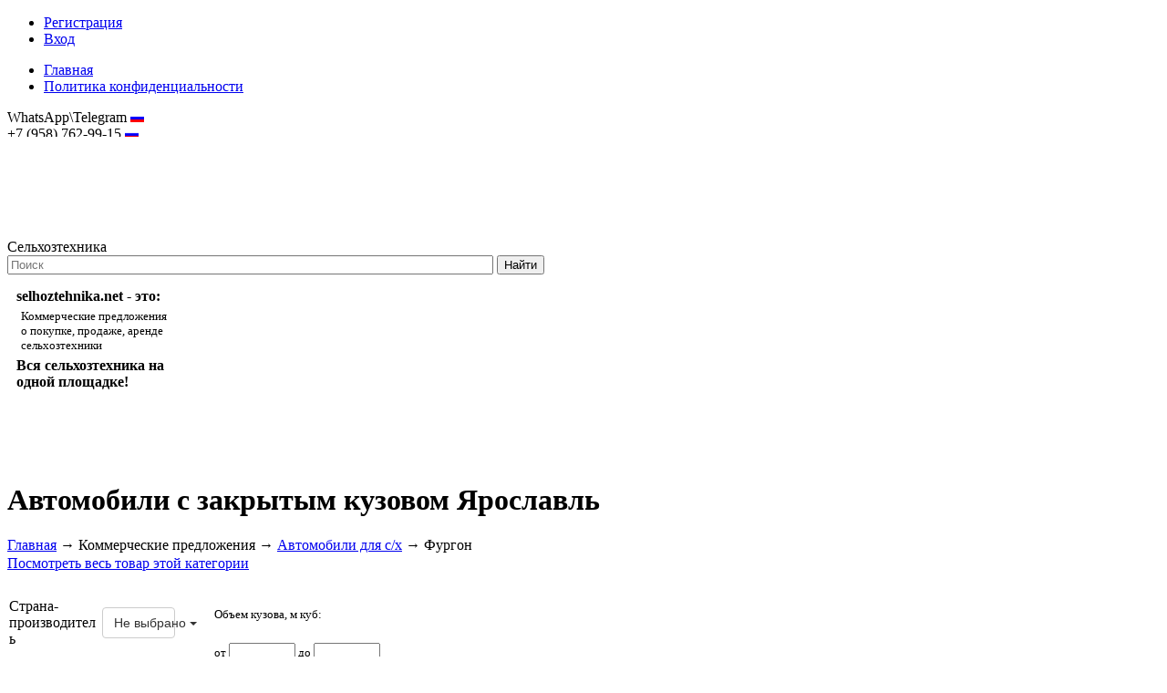

--- FILE ---
content_type: text/html; charset=utf-8
request_url: https://yaroslavl.selhoztehnika.net/catalog/furgon
body_size: 27032
content:
<!DOCTYPE html>
<html lang="ru">
<head>
	<base href="https://yaroslavl.selhoztehnika.net/"/>
	<title>Фургон купить Ярославль | Продажа: цена бу и новых | Сельхозтехника</title>		
	
	<meta http-equiv="Content-Type" content="text/html; charset=utf-8" />
	<meta name="description" content="Переоценить влияние автомобильного транспорта в развитии современной торговли невозможно. Быстрая доставка товара гарантирует поставщику сэкономленные средства, хорошую репутацию и бесперебойную хозяйственную деятельность. Ярославль" />
	<meta name="keywords"    content="фургон, купить фургон, продажа фургонов, фургоны цена Ярославль" />
	<meta name="viewport" content="width=1024"/>	
	<meta name='yandex-verification' content='70ef1262a23e5c86' />
	<meta name="robots" content="index,follow" />
	<meta name="telderi" content="b6c73422559169d85029f558a046bd25" />
		
	<meta property="og:title" content="Фургон купить Ярославль | Продажа: цена бу и новых | Сельхозтехника"/>
		<meta property="og:image" content="http://selhoztehnika.net/img/logo_colored.png"/>
		<meta property="og:description" content="Переоценить влияние автомобильного транспорта в развитии современной торговли невозможно. Быстрая доставка товара гарантирует поставщику сэкономленные средства, хорошую репутацию и бесперебойную хозяйственную деятельность. Ярославль" />
	
	<link href="design/selhoztehnika/css/style.css?1769095743" rel="stylesheet" type="text/css" media="screen"/>
		<link href="css/main.css?" rel="stylesheet" type="text/css" media="screen"/>
	<link href="design/selhoztehnika/images/favicon.ico" rel="shortcut icon" type="image/x-icon"/>	
	
	<link   href="/js/baloon/css/baloon.css" rel="stylesheet" type="text/css" />
	<link rel="stylesheet" type="text/css" href="/js/highslide/highslide.css" />
	<link rel="stylesheet" href="js/fancybox/jquery.fancybox-1.3.4.css" type="text/css" media="screen" />
		<script src="js/jquery/jquery.js" type="text/javascript"></script>
    <script src="js/jquery-ui-1.10.3.js" type="text/javascript"></script>
    <script src="/js/jquery.colorbox-min.js"  type="text/javascript"></script>
    
		<script src ="/js/stat_live.js" type="text/javascript"></script>
	<script src ="/js/md5.js" type="text/javascript"></script>
	<script type="text/javascript" src="/js/highslide/highslide.js"></script>
	
	<script type="text/javascript" src="js/fancybox/jquery.fancybox-1.3.4.pack.js"></script>
	
	<script src="/js/baloon/js/baloon.js" type="text/javascript"></script>
	 		
	
	<script src="js/autocomplete/jquery.autocomplete-min.js" type="text/javascript"></script>
	<script src="/js/main.js" type="text/javascript"></script>
	
    	
	<script type="text/javascript">
		$(document).ready(function(){
			$(document).on('click', '.send_message', function(){
		        $.colorbox({iframe:true, innerWidth:400, innerHeight:380, href:$(this).data('href')});
		        return false;
		    });
		});
	</script>
	
</head>
<body>

	<div id="top-menu">
	<div id="menu">

		<ul id="user-menu">
		<!--noindex-->
												<li><a href="/user/register" id='register' rel="nofollow">Регистрация</a></li>
							<li><a href="/user/login" id='login' rel="nofollow">Вход</a></li>
							<!--/noindex-->
		</ul>

		<ul id="menu-list">

											<!--noindex-->
						<li >
				<a data-page="1" href="http://selhoztehnika.net/" rel="nofollow">Главная</a>
			</li>
						<!--/noindex-->
																																																																			<!--noindex-->
						<li >
				<a data-page="25" href="http://selhoztehnika.net/politika-konfidentsialnosti" rel="nofollow">Политика конфиденциальности</a>
			</li>
						<!--/noindex-->
								
		</ul>

	</div>
	</div>
	<div id="top_background"><div id="top">
		<div class="rigth-all">
			<span>
			<span class="phones">
																		WhatsApp\Telegram <img src='/img/ru.gif' alt="Россия" title="Россия" /><br/>
																+7 (958) 762-99-15 <img src='/img/ru.gif' alt="Россия" title="Россия" /><br/>
										
															
										</span>
							<a href="mailto:hostmaster@selhoztehnika.net">hostmaster@selhoztehnika.net</a>
						</span>
		</div>    
		<div id="logo">
			<a href="//selhoztehnika.net/"><img src="design/selhoztehnika/images/logo.png" title="Сельхозтехника" alt="Сельхозтехника"/></a>
		</div>	
		<div id="site-title">Сельхозтехника</div>
				<div id="search">
			<form action="search">
				<input class="input_search" type="text" name="keyword" value="" placeholder="Поиск"/>
				<input class="button_search" value="Найти" type="submit" />
							</form>
		</div>
				
	</div></div>
	
	<div class="sep"></div>
				<div id="viewport-shadow">
  <div id="viewport">
    <div id="top_next"><span></span></div>
    <div id="top_prev"><span></span></div>
    <div class="text-box">          
		  <strong>selhoztehnika.net - это:</strong>
<p>Коммерческие предложения<br />о покупке, продаже, аренде<br />сельхозтехники</p>
<strong>Вся сельхозтехника на одной площадке!</strong>
		</div>
    <div id="box">
                                                              
                          <figure class="slide">
                                                                    <a target="_blank" rel="nofollow"><img src="/files/selhoz/uploads/banners/17563ed936f4015.jpg" style="float:left; margin: 0 5px;" alt="Подсолнухи" title="Подсолнухи"></a>
                                                      </figure>
                              </div>
  </div>
</div>	    <script src="/js/box-slider-all.jquery.min.js"></script>
    
	<div class="sep"></div>	
	
	<div id="main">
		<div id="top-buts">
			<a href="/companies/"><div class="fbut"></div></a>
			<a href="/#index-com"  id="head-cat"><div class="sbut"></div></a>
			<a href="/board/"><div class="tbut"></div></a>
		</div>

		<div class="sep"></div>   
		<!-- Include Twitter Bootstrap and jQuery: -->
<link rel="stylesheet" href="/design/rastenievodstvo/css/bootstrap-3.0.3.min.css" type="text/css"/>
<link rel="stylesheet" href="/design/rastenievodstvo/css/bootstrap-multiselect.css" type="text/css"/>
<link rel="stylesheet" href="/design/selhoztehnika/css/filter_fix.css" type="text/css"/>
<script type="text/javascript" src="/js/bootstrap-3.0.3.min.js"></script>
 
<!-- Include the plugin's CSS and JS: -->
<script type="text/javascript" src="/js/bootstrap-multiselect.js"></script>
<script type="text/javascript" src="/js/products_scripts.js"></script>
<script type="text/javascript">
$('document').ready(function() {
	$("#text_block_container").html($("#text_block_container_start").html());
});
</script>

<div id="page-title">
<div id="text_block_container_start" style="display:none;">
	
</div>
		<h1 class='center_header'>Автомобили с закрытым кузовом Ярославль</h1>
	<!-- Хлебные крошки /-->
<div id="path">
	<a href="/">Главная</a>
	→ <a>Коммерческие предложения</a>
			→ 
		<a href="catalog/avtomobili-dlya-sh-pritsepy">Автомобили для с/х</a>
			→ 
		<span>Фургон</span>
		  
			</div>
<!-- Хлебные крошки #End /-->
</div>

<!--<div class="sep"></div>-->

<div id="content">
<div class="page-info">
<a href="//selhoztehnika.net/catalog/furgon">Посмотреть весь товар этой категории</a>
</div>


<!--Каталог товаров-->
  <script>
  $(function() {
  	

      });
    
  </script>

	<div class='clr'></div>

<div id="filter">  
<!--noindex-->
			

<form id="filter_form" method="get" >
<div id="r-filter">

<div id="features_main">
<table>
	
				<tr>
		<td class="feature_name" data-feature="705">
		Страна-производитель
	</td>
		<td class="feature_values">
					<select class='feauture_ms' name="705" multiple onchange="multi_select(this)">
				<!--<option value='' data-href="/catalog/furgon" selected>Все</option>-->
								<option value='Беларусь' data-value='705=%D0%91%D0%B5%D0%BB%D0%B0%D1%80%D1%83%D1%81%D1%8C'>Беларусь</a></option>
								<option value='Россия' data-value='705=%D0%A0%D0%BE%D1%81%D1%81%D0%B8%D1%8F'>Россия</a></option>
							</select>
			</td>
</tr>							<tr>
		<td class="feature_name" data-feature="349">
		Фирма-производитель
	</td>
		<td class="feature_values">
					<select class='feauture_ms' name="349" multiple onchange="multi_select(this)">
				<!--<option value='' data-href="/catalog/furgon" selected>Все</option>-->
								<option value='Niksen' data-value='349=Niksen'>Niksen</a></option>
								<option value='КамАЗ' data-value='349=%D0%9A%D0%B0%D0%BC%D0%90%D0%97'>КамАЗ</a></option>
								<option value='Мидивисана' data-value='349=%D0%9C%D0%B8%D0%B4%D0%B8%D0%B2%D0%B8%D1%81%D0%B0%D0%BD%D0%B0'>Мидивисана</a></option>
							</select>
			</td>
</tr>															
</table>
</div>

<div id="features_col2">
	<table>
	
																<tr>
		<td colspan="2" style="font-size:13px;">
					<p data-feature="211">Объем кузова, м куб:</p>
			<div class='slider_field' id="sr_211"></div>
			<span class='inputs'>от <input type="text" id="min211" name="min211" value='' data-min='15' /> до <input type="text" id="max211" name="max211" value='' data-max='16' /></span>
			</td>
</tr>							
</table>
</div>

</div>

<div id="price-filter">
<h4>Подбор товара</h4>


	
<table>
										<tr>
		<td class="feature_name" data-feature="623">
		Состояние
	</td>
		<td class="feature_values">
					<div class='cb_block'>
							<span class='cb_line'><input class='cb_623' type='checkbox' name='623' value='Новое' data-value='623=%D0%9D%D0%BE%D0%B2%D0%BE%D0%B5'  data-href="/catalog/furgon" onclick='cb_goto(this)' /> Новое</span>
						</div>
			</td>
</tr>												</table>
	

</div>


<div class="clr"></div>
<div class='filter_buttons'><input id='submit_price' type="button" value="Применить" class="button"><a id='reset_filter'>Сбросить фильтр</a><a href="#" id="show-filter">Больше параметров &darr;</a>
<a href="#" id="hide-filter">Свернуть &uarr;</a>
</div>
<div id="features">
<table>
						<tr>
		<td class="feature_name" data-feature="296">
		Коэффициент теплопроводности, Вт/м²
	</td>
		<td class="feature_values">
				<select name="296" onchange="goto(this)">
			<option value='' data-href="/catalog/furgon" selected>Все</option>
						<option value='0,59' data-href="/catalog/furgon?296=0%2C59">0,59</a></option>
					</select>
			</td>
</tr>											<tr>
		<td class="feature_name" data-feature="297">
		Размеры кузова, мм
	</td>
		<td class="feature_values">
				<select name="297" onchange="goto(this)">
			<option value='' data-href="/catalog/furgon" selected>Все</option>
						<option value='3770x2400x2065' data-href="/catalog/furgon?297=3770x2400x2065">3770x2400x2065</a></option>
					</select>
			</td>
</tr>							<tr>
		<td class="feature_name" data-feature="182">
		Внутренние размеры кузова, мм
	</td>
		<td class="feature_values">
				<select name="182" onchange="goto(this)">
			<option value='' data-href="/catalog/furgon" selected>Все</option>
						<option value='3650x2280x1900' data-href="/catalog/furgon?182=3650x2280x1900">3650x2280x1900</a></option>
					</select>
			</td>
</tr>				</table>
<div class='sep'></div>
<div class='filter_buttons'><input id='submit_features' type="button" value="Применить" class="button" onclick="f_goto(this)" style="float:none; margin:0 auto;" /><a id='reset_filter2'>Сбросить фильтр</a>
<a href="#" id="hide-filter2">Свернуть &uarr;</a>
</div>
</div>
</form>
<!--/noindex-->
</div>

<div id='hidden_cnt' style='display:none;'></div>
<div id='goods_container'>
<div id='goods'>
<div class='prod_cnt'>
	Найдено <span>13</span> предложений
</div>

<div class="search_cat_prod">
	<!--noindex-->
	<form method="GET" action="">
		<div style="float: right;">
		<input type="submit" class="news_search_but" value="" />
		</div>
		<div style="float: right;">
		<input type="text" name="keyword" value="" placeholder="Поиск в категории" class="news_search_area" />
		</div>
		<div style="clear: both;"></div>
			</form>
	<!--/noindex-->
</div>
<div>
<div class="sort">
	Сортировать по 
	<a  class="selected" href="/catalog/furgon?sort=position">популярности</a>
	<a  href="/catalog/furgon?sort=price">цене</a>
	<a  href="/catalog/furgon?sort=name">названию</a>
	<a  href="/catalog/furgon?sort=created">дате добавления</a>
</div>
</div>
<!-- Список товаров-->
<ul class="products" id='product-list'>

		<!-- Товар-->
	<li class="product" >
        <div class="product_block">

		<!-- Название товара -->		
		<!-- Название товара (The End) -->
                
		<!-- Фото товара -->
				<div class="image_out">
		<div class="image">
			<a class="p_image" href="https://yaroslavl.selhoztehnika.net/files/selhoz/products/%D0%A6%D1%8B%D0%BF%D0%BB%D1%8F%D1%82%D0%BE%D0%B2%D0%BE%D0%B7%20%D0%BD%D0%B0%20%D0%B1%D0%B0%D0%B7%D0%B5%20%D1%88%D0%B0%D1%81%D1%81%D0%B8%20SITRAK.800x600w.jpg?d726cdb81aaed4dd41607ef8d5e240af" data-rel="group34194" rel="nofollow"><img src="https://yaroslavl.selhoztehnika.net/files/selhoz/products/%D0%A6%D1%8B%D0%BF%D0%BB%D1%8F%D1%82%D0%BE%D0%B2%D0%BE%D0%B7%20%D0%BD%D0%B0%20%D0%B1%D0%B0%D0%B7%D0%B5%20%D1%88%D0%B0%D1%81%D1%81%D0%B8%20SITRAK.150x150.jpg?8fd4fdd3736591656fcd87fd14e7fac3" alt="Цыплятовоз" title="" /></a>

																					
																																																									
						</div>
				<div class="sep_image"></div>
				<div class="stars" data-product_id="34194">
					<div class="products-rating">Оцените товар</div>
					<div class="star star_a" title="Ужасно"></div>
					<div class="star star_a" title="Плохо"></div>
					<div class="star star_a" title="Средне"></div>
					<div class="star star_a" title="Хорошо"></div>
					<div class="star star_a" title="Отлично"></div>
				</div>

										</div>
				<!-- Фото товара (The End) -->

		<div class="product_info">

		<h3><a data-product="34194" href="http://selhoztehnika.net/products/tsyplyatovoz-na-baze-shassi-sitrak" target="_blank">Цыплятовоз и яйцевоз на базе шасси SITRAK</a></h3>

		        <table style=" width: 100%;">
        <tr>
		<td style="vertical-align:top;">
		
				<table>
       	              	
        	
		            	
           			<tr>
			<td>Страна-производитель:</td><td><strong>Россия</strong></td>
		</tr>
        	            
			     
			                  	
        	
		            	
           			<tr>
			<td>Фирма-производитель:</td><td><strong>Niksen</strong></td>
		</tr>
        	            
			     
			                  	
        	
		            	
           			<tr>
			<td>Состояние:</td><td><strong>Новое</strong></td>
		</tr>
        	            
			     
			    

		        										        										        										        
        </table>
        

   		
   		        </div>

        
     	</td>
		        <td style="vertical-align:top;">
			<table class="price">
				
								 				 				  				 				 				  				 									                									<tr>
				<td>	
					Цена договорная
				</td>
			</tr>
								
			</table>

			<div class="clr"></div>
			<div style="font-size:14px;font-weight:normal;margin-top:10px;">
   			                <a href="javascript:;" onclick='window.open("http://selhoztehnika.net/products/tsyplyatovoz-na-baze-shassi-sitrak#tabs","_blank")' class="where_to_buy" rel="nofollow">Контакты продавца</a>
            			</div>

			<div class="clr"></div>
			<div style="text-align:right;margin-top:10px;">
									<a href="javascript:;" onclick='window.open("http://selhoztehnika.net/products/tsyplyatovoz-na-baze-shassi-sitrak#comments_box","_blank")' rel="nofollow">Написать отзыв</a>
								<br /><br />
				<a href="#" data-href="/send_message/tsyplyatovoz-na-baze-shassi-sitrak/83104" class="send_message" rel="nofollow">Написать сообщение</a>
			</div>
<div id="social-share-products" style="float:right; margin:10px 0;">
    <div class="share_buttons">
		<a onclick="Share.vkontakte('http://selhoztehnika.net/products/tsyplyatovoz-na-baze-shassi-sitrak','Цыплятовоз и яйцевоз на базе шасси SITRAK','https://yaroslavl.selhoztehnika.net/files/selhoz/products/%D0%A6%D1%8B%D0%BF%D0%BB%D1%8F%D1%82%D0%BE%D0%B2%D0%BE%D0%B7%20%D0%BD%D0%B0%20%D0%B1%D0%B0%D0%B7%D0%B5%20%D1%88%D0%B0%D1%81%D1%81%D0%B8%20SITRAK.300x300.jpg?2ba4b086386efda9947ba53f0366c9f6',' Цыплятовоз на базе шасси SITRAK производства ООО ПКФ &quot;Niksen&quot; - это специализированный автомобиль для перевозки суточных цыплят, оснащенный полностью автоматизированной системой контроля климата (температуры, влажности, концентрации CO2. Он имеет высокую вместимость до 77 000-78 000 цыплят и включает автономное оборудование на комплектующих мировых производителей. ')" id="s_vk" rel="nofollow"></a>
		<a onclick="Share.facebook('http://selhoztehnika.net/products/tsyplyatovoz-na-baze-shassi-sitrak','Цыплятовоз и яйцевоз на базе шасси SITRAK','https://yaroslavl.selhoztehnika.net/files/selhoz/products/%D0%A6%D1%8B%D0%BF%D0%BB%D1%8F%D1%82%D0%BE%D0%B2%D0%BE%D0%B7%20%D0%BD%D0%B0%20%D0%B1%D0%B0%D0%B7%D0%B5%20%D1%88%D0%B0%D1%81%D1%81%D0%B8%20SITRAK.300x300.jpg?2ba4b086386efda9947ba53f0366c9f6',' Цыплятовоз на базе шасси SITRAK производства ООО ПКФ &quot;Niksen&quot; - это специализированный автомобиль для перевозки суточных цыплят, оснащенный полностью автоматизированной системой контроля климата (температуры, влажности, концентрации CO2. Он имеет высокую вместимость до 77 000-78 000 цыплят и включает автономное оборудование на комплектующих мировых производителей. ')" id="s_fb" rel="nofollow"></a>
		<a onclick="Share.twitter('http://selhoztehnika.net/products/tsyplyatovoz-na-baze-shassi-sitrak','Цыплятовоз и яйцевоз на базе шасси SITRAK','https://yaroslavl.selhoztehnika.net/files/selhoz/products/%D0%A6%D1%8B%D0%BF%D0%BB%D1%8F%D1%82%D0%BE%D0%B2%D0%BE%D0%B7%20%D0%BD%D0%B0%20%D0%B1%D0%B0%D0%B7%D0%B5%20%D1%88%D0%B0%D1%81%D1%81%D0%B8%20SITRAK.300x300.jpg?2ba4b086386efda9947ba53f0366c9f6',' Цыплятовоз на базе шасси SITRAK производства ООО ПКФ &quot;Niksen&quot; - это специализированный автомобиль для перевозки суточных цыплят, оснащенный полностью автоматизированной системой контроля климата (температуры, влажности, концентрации CO2. Он имеет высокую вместимость до 77 000-78 000 цыплят и включает автономное оборудование на комплектующих мировых производителей. ')" id="s_tw" rel="nofollow"></a>
		<a onclick="Share.google('http://selhoztehnika.net/products/tsyplyatovoz-na-baze-shassi-sitrak','Цыплятовоз и яйцевоз на базе шасси SITRAK','https://yaroslavl.selhoztehnika.net/files/selhoz/products/%D0%A6%D1%8B%D0%BF%D0%BB%D1%8F%D1%82%D0%BE%D0%B2%D0%BE%D0%B7%20%D0%BD%D0%B0%20%D0%B1%D0%B0%D0%B7%D0%B5%20%D1%88%D0%B0%D1%81%D1%81%D0%B8%20SITRAK.300x300.jpg?2ba4b086386efda9947ba53f0366c9f6',' Цыплятовоз на базе шасси SITRAK производства ООО ПКФ &quot;Niksen&quot; - это специализированный автомобиль для перевозки суточных цыплят, оснащенный полностью автоматизированной системой контроля климата (температуры, влажности, концентрации CO2. Он имеет высокую вместимость до 77 000-78 000 цыплят и включает автономное оборудование на комплектующих мировых производителей. ')" id="s_gp" rel="nofollow"></a>
    	<a onclick="Share.odnoklassniki('http://selhoztehnika.net/products/tsyplyatovoz-na-baze-shassi-sitrak','Цыплятовоз и яйцевоз на базе шасси SITRAK','https://yaroslavl.selhoztehnika.net/files/selhoz/products/%D0%A6%D1%8B%D0%BF%D0%BB%D1%8F%D1%82%D0%BE%D0%B2%D0%BE%D0%B7%20%D0%BD%D0%B0%20%D0%B1%D0%B0%D0%B7%D0%B5%20%D1%88%D0%B0%D1%81%D1%81%D0%B8%20SITRAK.300x300.jpg?2ba4b086386efda9947ba53f0366c9f6',' Цыплятовоз на базе шасси SITRAK производства ООО ПКФ &quot;Niksen&quot; - это специализированный автомобиль для перевозки суточных цыплят, оснащенный полностью автоматизированной системой контроля климата (температуры, влажности, концентрации CO2. Он имеет высокую вместимость до 77 000-78 000 цыплят и включает автономное оборудование на комплектующих мировых производителей. ')" id="s_ok" rel="nofollow"></a>
    </div>
    <script type="text/javascript">
    Share = {
    vkontakte: function(purl, ptitle, pimg, text) {
        url  = 'http://vkontakte.ru/share.php?';
        url += 'url='          + encodeURIComponent(purl);
        url += '&title='       + encodeURIComponent(ptitle);
        url += '&description=' + encodeURIComponent(text);
        url += '&image='       + encodeURIComponent(pimg);
        url += '&noparse=true';
        Share.popup(url);
    },
    odnoklassniki: function(purl, text) {
        url  = 'http://www.odnoklassniki.ru/dk?st.cmd=addShare&st.s=1';
        url += '&st.comments=' + encodeURIComponent(text);
        url += '&st._surl='    + encodeURIComponent(purl);
        Share.popup(url);
    },
    facebook: function(purl, ptitle, pimg, text) {
        url  = 'http://www.facebook.com/sharer.php?s=100';
        url += '&p[title]='     + encodeURIComponent(ptitle);
        url += '&p[summary]='   + encodeURIComponent(text);
        url += '&p[url]='       + encodeURIComponent(purl);
        url += '&p[images][0]=' + encodeURIComponent(pimg);
        Share.popup(url);
    },
    twitter: function(purl, ptitle) {
        url  = 'http://twitter.com/share?';
        url += 'text='      + encodeURIComponent(ptitle);
        url += '&url='      + encodeURIComponent(purl);
        url += '&counturl=' + encodeURIComponent(purl);
        Share.popup(url);
    },
    google: function(purl, ptitle) {
        url  = 'http://plus.google.com/share?';
        url += 'url='      + encodeURIComponent(purl);
        Share.popup(url);
    },
    

    popup: function(url) {
        window.open(url,'','toolbar=0,status=0,width=626,height=436');
    }
    };
    </script>
	</div>


        </td>
                </tr>
		</table>

</div>

<div class="clr"></div>
<!-- Описание товара -->
<div class="annotation2">
<p>Цыплятовоз на базе шасси SITRAK производства ООО ПКФ "Niksen" - это специализированный автомобиль для перевозки суточных цыплят, оснащенный полностью автоматизированной системой контроля климата (температуры, влажности, концентрации CO2. Он имеет высокую вместимость до 77 000-78 000 цыплят и включает автономное оборудование на комплектующих мировых производителей.</p><a href="javascript:;" onclick='window.open("http://selhoztehnika.net/products/tsyplyatovoz-na-baze-shassi-sitrak","_blank")' rel="nofollow" style="text-align:right; display:block;">Читать далее</a>
</div>
<!-- Описание товара (The End) -->
		</div>
			</li>	<!-- Товар (The End)-->
			<!-- Товар-->
	<li class="product" >
        <div class="product_block">

		<!-- Название товара -->		
		<!-- Название товара (The End) -->
                
		<!-- Фото товара -->
				<div class="image_out">
		<div class="image">
			<a class="p_image" href="https://yaroslavl.selhoztehnika.net/files/selhoz/products/%D0%A6%D1%8B%D0%BF%D0%BB%D1%8F%D1%82%D0%BE%D0%B2%D0%BE%D0%B7%20%D0%BD%D0%B0%20%D0%B1%D0%B0%D0%B7%D0%B5%20%D1%88%D0%B0%D1%81%D1%81%D0%B8%20%D0%9A%D0%B0%D0%BC%D0%B0%D0%B7%2065117.800x600w.jpg?f0a7c02b44ccf0b746a644f4b00c9bc7" data-rel="group34193" rel="nofollow"><img src="https://yaroslavl.selhoztehnika.net/files/selhoz/products/%D0%A6%D1%8B%D0%BF%D0%BB%D1%8F%D1%82%D0%BE%D0%B2%D0%BE%D0%B7%20%D0%BD%D0%B0%20%D0%B1%D0%B0%D0%B7%D0%B5%20%D1%88%D0%B0%D1%81%D1%81%D0%B8%20%D0%9A%D0%B0%D0%BC%D0%B0%D0%B7%2065117.150x150.jpg?dc110d5300cbbbc4f2fb6d976941c245" alt="Цыплятовоз" title="" /></a>

																					
																																																									
						</div>
				<div class="sep_image"></div>
				<div class="stars" data-product_id="34193">
					<div class="products-rating">Оцените товар</div>
					<div class="star star_a" title="Ужасно"></div>
					<div class="star star_a" title="Плохо"></div>
					<div class="star star_a" title="Средне"></div>
					<div class="star star_a" title="Хорошо"></div>
					<div class="star star_a" title="Отлично"></div>
				</div>

										</div>
				<!-- Фото товара (The End) -->

		<div class="product_info">

		<h3><a data-product="34193" href="http://selhoztehnika.net/products/tsyplyatovoz-na-baze-shassi-kamaz-65117" target="_blank">Цыплятовоз и яйцевоз на базе шасси КАМАЗ-65117</a></h3>

		        <table style=" width: 100%;">
        <tr>
		<td style="vertical-align:top;">
		
				<table>
       	              	
        	
		            	
           			<tr>
			<td>Страна-производитель:</td><td><strong>Россия</strong></td>
		</tr>
        	            
			     
			                  	
        	
		            	
           			<tr>
			<td>Фирма-производитель:</td><td><strong>Niksen</strong></td>
		</tr>
        	            
			     
			                  	
        	
		            	
           			<tr>
			<td>Состояние:</td><td><strong>Новое</strong></td>
		</tr>
        	            
			     
			    

		        										        										        										        
        </table>
        

   		
   		        </div>

        
     	</td>
		        <td style="vertical-align:top;">
			<table class="price">
				
								 				 				  				 				 				  				 									                									<tr>
				<td>	
					Цена договорная
				</td>
			</tr>
								
			</table>

			<div class="clr"></div>
			<div style="font-size:14px;font-weight:normal;margin-top:10px;">
   			                <a href="javascript:;" onclick='window.open("http://selhoztehnika.net/products/tsyplyatovoz-na-baze-shassi-kamaz-65117#tabs","_blank")' class="where_to_buy" rel="nofollow">Контакты продавца</a>
            			</div>

			<div class="clr"></div>
			<div style="text-align:right;margin-top:10px;">
									<a href="javascript:;" onclick='window.open("http://selhoztehnika.net/products/tsyplyatovoz-na-baze-shassi-kamaz-65117#comments_box","_blank")' rel="nofollow">Написать отзыв</a>
								<br /><br />
				<a href="#" data-href="/send_message/tsyplyatovoz-na-baze-shassi-kamaz-65117/83103" class="send_message" rel="nofollow">Написать сообщение</a>
			</div>
<div id="social-share-products" style="float:right; margin:10px 0;">
    <div class="share_buttons">
		<a onclick="Share.vkontakte('http://selhoztehnika.net/products/tsyplyatovoz-na-baze-shassi-kamaz-65117','Цыплятовоз и яйцевоз на базе шасси КАМАЗ-65117','https://yaroslavl.selhoztehnika.net/files/selhoz/products/%D0%A6%D1%8B%D0%BF%D0%BB%D1%8F%D1%82%D0%BE%D0%B2%D0%BE%D0%B7%20%D0%BD%D0%B0%20%D0%B1%D0%B0%D0%B7%D0%B5%20%D1%88%D0%B0%D1%81%D1%81%D0%B8%20%D0%9A%D0%B0%D0%BC%D0%B0%D0%B7%2065117.300x300.jpg?b6ba8438d79a2970b59e3eb939ed6d2a',' Цыплятовоз на базе шасси КАМАЗ-65117 от компании &quot;NIKSEN&quot; - это специализированный изотермический фургон, предназначенный для перевозки суточных цыплят и инкубационного яйца. Он оснащен автоматизированной системой контроля микроклимата, которая отслеживает и регулирует температуру, влажность и концентрацию CO2 внутри фургона, создавая оптимальные условия ')" id="s_vk" rel="nofollow"></a>
		<a onclick="Share.facebook('http://selhoztehnika.net/products/tsyplyatovoz-na-baze-shassi-kamaz-65117','Цыплятовоз и яйцевоз на базе шасси КАМАЗ-65117','https://yaroslavl.selhoztehnika.net/files/selhoz/products/%D0%A6%D1%8B%D0%BF%D0%BB%D1%8F%D1%82%D0%BE%D0%B2%D0%BE%D0%B7%20%D0%BD%D0%B0%20%D0%B1%D0%B0%D0%B7%D0%B5%20%D1%88%D0%B0%D1%81%D1%81%D0%B8%20%D0%9A%D0%B0%D0%BC%D0%B0%D0%B7%2065117.300x300.jpg?b6ba8438d79a2970b59e3eb939ed6d2a',' Цыплятовоз на базе шасси КАМАЗ-65117 от компании &quot;NIKSEN&quot; - это специализированный изотермический фургон, предназначенный для перевозки суточных цыплят и инкубационного яйца. Он оснащен автоматизированной системой контроля микроклимата, которая отслеживает и регулирует температуру, влажность и концентрацию CO2 внутри фургона, создавая оптимальные условия ')" id="s_fb" rel="nofollow"></a>
		<a onclick="Share.twitter('http://selhoztehnika.net/products/tsyplyatovoz-na-baze-shassi-kamaz-65117','Цыплятовоз и яйцевоз на базе шасси КАМАЗ-65117','https://yaroslavl.selhoztehnika.net/files/selhoz/products/%D0%A6%D1%8B%D0%BF%D0%BB%D1%8F%D1%82%D0%BE%D0%B2%D0%BE%D0%B7%20%D0%BD%D0%B0%20%D0%B1%D0%B0%D0%B7%D0%B5%20%D1%88%D0%B0%D1%81%D1%81%D0%B8%20%D0%9A%D0%B0%D0%BC%D0%B0%D0%B7%2065117.300x300.jpg?b6ba8438d79a2970b59e3eb939ed6d2a',' Цыплятовоз на базе шасси КАМАЗ-65117 от компании &quot;NIKSEN&quot; - это специализированный изотермический фургон, предназначенный для перевозки суточных цыплят и инкубационного яйца. Он оснащен автоматизированной системой контроля микроклимата, которая отслеживает и регулирует температуру, влажность и концентрацию CO2 внутри фургона, создавая оптимальные условия ')" id="s_tw" rel="nofollow"></a>
		<a onclick="Share.google('http://selhoztehnika.net/products/tsyplyatovoz-na-baze-shassi-kamaz-65117','Цыплятовоз и яйцевоз на базе шасси КАМАЗ-65117','https://yaroslavl.selhoztehnika.net/files/selhoz/products/%D0%A6%D1%8B%D0%BF%D0%BB%D1%8F%D1%82%D0%BE%D0%B2%D0%BE%D0%B7%20%D0%BD%D0%B0%20%D0%B1%D0%B0%D0%B7%D0%B5%20%D1%88%D0%B0%D1%81%D1%81%D0%B8%20%D0%9A%D0%B0%D0%BC%D0%B0%D0%B7%2065117.300x300.jpg?b6ba8438d79a2970b59e3eb939ed6d2a',' Цыплятовоз на базе шасси КАМАЗ-65117 от компании &quot;NIKSEN&quot; - это специализированный изотермический фургон, предназначенный для перевозки суточных цыплят и инкубационного яйца. Он оснащен автоматизированной системой контроля микроклимата, которая отслеживает и регулирует температуру, влажность и концентрацию CO2 внутри фургона, создавая оптимальные условия ')" id="s_gp" rel="nofollow"></a>
    	<a onclick="Share.odnoklassniki('http://selhoztehnika.net/products/tsyplyatovoz-na-baze-shassi-kamaz-65117','Цыплятовоз и яйцевоз на базе шасси КАМАЗ-65117','https://yaroslavl.selhoztehnika.net/files/selhoz/products/%D0%A6%D1%8B%D0%BF%D0%BB%D1%8F%D1%82%D0%BE%D0%B2%D0%BE%D0%B7%20%D0%BD%D0%B0%20%D0%B1%D0%B0%D0%B7%D0%B5%20%D1%88%D0%B0%D1%81%D1%81%D0%B8%20%D0%9A%D0%B0%D0%BC%D0%B0%D0%B7%2065117.300x300.jpg?b6ba8438d79a2970b59e3eb939ed6d2a',' Цыплятовоз на базе шасси КАМАЗ-65117 от компании &quot;NIKSEN&quot; - это специализированный изотермический фургон, предназначенный для перевозки суточных цыплят и инкубационного яйца. Он оснащен автоматизированной системой контроля микроклимата, которая отслеживает и регулирует температуру, влажность и концентрацию CO2 внутри фургона, создавая оптимальные условия ')" id="s_ok" rel="nofollow"></a>
    </div>
    <script type="text/javascript">
    Share = {
    vkontakte: function(purl, ptitle, pimg, text) {
        url  = 'http://vkontakte.ru/share.php?';
        url += 'url='          + encodeURIComponent(purl);
        url += '&title='       + encodeURIComponent(ptitle);
        url += '&description=' + encodeURIComponent(text);
        url += '&image='       + encodeURIComponent(pimg);
        url += '&noparse=true';
        Share.popup(url);
    },
    odnoklassniki: function(purl, text) {
        url  = 'http://www.odnoklassniki.ru/dk?st.cmd=addShare&st.s=1';
        url += '&st.comments=' + encodeURIComponent(text);
        url += '&st._surl='    + encodeURIComponent(purl);
        Share.popup(url);
    },
    facebook: function(purl, ptitle, pimg, text) {
        url  = 'http://www.facebook.com/sharer.php?s=100';
        url += '&p[title]='     + encodeURIComponent(ptitle);
        url += '&p[summary]='   + encodeURIComponent(text);
        url += '&p[url]='       + encodeURIComponent(purl);
        url += '&p[images][0]=' + encodeURIComponent(pimg);
        Share.popup(url);
    },
    twitter: function(purl, ptitle) {
        url  = 'http://twitter.com/share?';
        url += 'text='      + encodeURIComponent(ptitle);
        url += '&url='      + encodeURIComponent(purl);
        url += '&counturl=' + encodeURIComponent(purl);
        Share.popup(url);
    },
    google: function(purl, ptitle) {
        url  = 'http://plus.google.com/share?';
        url += 'url='      + encodeURIComponent(purl);
        Share.popup(url);
    },
    

    popup: function(url) {
        window.open(url,'','toolbar=0,status=0,width=626,height=436');
    }
    };
    </script>
	</div>


        </td>
                </tr>
		</table>

</div>

<div class="clr"></div>
<!-- Описание товара -->
<div class="annotation2">
<p>Цыплятовоз на базе шасси КАМАЗ-65117 от компании "NIKSEN" - это специализированный изотермический фургон, предназначенный для перевозки суточных цыплят и инкубационного яйца. Он оснащен автоматизированной системой контроля микроклимата, которая отслеживает и регулирует температуру, влажность и концентрацию CO2 внутри фургона, создавая оптимальные условия</p><a href="javascript:;" onclick='window.open("http://selhoztehnika.net/products/tsyplyatovoz-na-baze-shassi-kamaz-65117","_blank")' rel="nofollow" style="text-align:right; display:block;">Читать далее</a>
</div>
<!-- Описание товара (The End) -->
		</div>
			</li>	<!-- Товар (The End)-->
			<!-- Товар-->
	<li class="product" >
        <div class="product_block">

		<!-- Название товара -->		
		<!-- Название товара (The End) -->
                
		<!-- Фото товара -->
				<div class="image_out">
		<div class="image">
			<a class="p_image" href="https://yaroslavl.selhoztehnika.net/files/selhoz/products/%D0%A6%D1%8B%D0%BF%D0%BB%D1%8F%D1%82%D0%BE%D0%B2%D0%BE%D0%B7%20%D0%BD%D0%B0%20%D0%B1%D0%B0%D0%B7%D0%B5%20%D1%88%D0%B0%D1%81%D1%81%D0%B8%20HOWO.800x600w.jpg?53704a3bb96b84b8fb8268374fc7a08d" data-rel="group34192" rel="nofollow"><img src="https://yaroslavl.selhoztehnika.net/files/selhoz/products/%D0%A6%D1%8B%D0%BF%D0%BB%D1%8F%D1%82%D0%BE%D0%B2%D0%BE%D0%B7%20%D0%BD%D0%B0%20%D0%B1%D0%B0%D0%B7%D0%B5%20%D1%88%D0%B0%D1%81%D1%81%D0%B8%20HOWO.150x150.jpg?0b1a0f1b967c85496644b61ff3a6eace" alt="Цыплятовоз " title="" /></a>

																					
																																																									
						</div>
				<div class="sep_image"></div>
				<div class="stars" data-product_id="34192">
					<div class="products-rating">Оцените товар</div>
					<div class="star star_a" title="Ужасно"></div>
					<div class="star star_a" title="Плохо"></div>
					<div class="star star_a" title="Средне"></div>
					<div class="star star_a" title="Хорошо"></div>
					<div class="star star_a" title="Отлично"></div>
				</div>

										</div>
				<!-- Фото товара (The End) -->

		<div class="product_info">

		<h3><a data-product="34192" href="http://selhoztehnika.net/products/tsyplyatovoz-na-baze-shassi-howo" target="_blank">Цыплятовоз и яйцевоз на базе шасси HOWO</a></h3>

		        <table style=" width: 100%;">
        <tr>
		<td style="vertical-align:top;">
		
				<table>
       	              	
        	
		            	
           			<tr>
			<td>Страна-производитель:</td><td><strong>Россия</strong></td>
		</tr>
        	            
			     
			                  	
        	
		            	
           			<tr>
			<td>Фирма-производитель:</td><td><strong>Niksen</strong></td>
		</tr>
        	            
			     
			                  	
        	
		            	
           			<tr>
			<td>Состояние:</td><td><strong>Новое</strong></td>
		</tr>
        	            
			     
			    

		        										        										        										        
        </table>
        

   		
   		        </div>

        
     	</td>
		        <td style="vertical-align:top;">
			<table class="price">
				
								 				 				  				 				 				  				 									                									<tr>
				<td>	
					Цена договорная
				</td>
			</tr>
								
			</table>

			<div class="clr"></div>
			<div style="font-size:14px;font-weight:normal;margin-top:10px;">
   			                <a href="javascript:;" onclick='window.open("http://selhoztehnika.net/products/tsyplyatovoz-na-baze-shassi-howo#tabs","_blank")' class="where_to_buy" rel="nofollow">Контакты продавца</a>
            			</div>

			<div class="clr"></div>
			<div style="text-align:right;margin-top:10px;">
									<a href="javascript:;" onclick='window.open("http://selhoztehnika.net/products/tsyplyatovoz-na-baze-shassi-howo#comments_box","_blank")' rel="nofollow">Написать отзыв</a>
								<br /><br />
				<a href="#" data-href="/send_message/tsyplyatovoz-na-baze-shassi-howo/83102" class="send_message" rel="nofollow">Написать сообщение</a>
			</div>
<div id="social-share-products" style="float:right; margin:10px 0;">
    <div class="share_buttons">
		<a onclick="Share.vkontakte('http://selhoztehnika.net/products/tsyplyatovoz-na-baze-shassi-howo','Цыплятовоз и яйцевоз на базе шасси HOWO','https://yaroslavl.selhoztehnika.net/files/selhoz/products/%D0%A6%D1%8B%D0%BF%D0%BB%D1%8F%D1%82%D0%BE%D0%B2%D0%BE%D0%B7%20%D0%BD%D0%B0%20%D0%B1%D0%B0%D0%B7%D0%B5%20%D1%88%D0%B0%D1%81%D1%81%D0%B8%20HOWO.300x300.jpg?779ba3f8e6492278f0e25101da3161e2',' Цыплятовоз на базе шасси HOWO - это специализированный автономный фургон для перевозки суточных цыплят, разработанный компанией &quot;НИКСЕН&quot;. Он оснащен автоматической системой контроля микроклимата (температура, влажность, CO2 и рассчитан на высокую вместимость, что делает его уникальной разработкой в России. ')" id="s_vk" rel="nofollow"></a>
		<a onclick="Share.facebook('http://selhoztehnika.net/products/tsyplyatovoz-na-baze-shassi-howo','Цыплятовоз и яйцевоз на базе шасси HOWO','https://yaroslavl.selhoztehnika.net/files/selhoz/products/%D0%A6%D1%8B%D0%BF%D0%BB%D1%8F%D1%82%D0%BE%D0%B2%D0%BE%D0%B7%20%D0%BD%D0%B0%20%D0%B1%D0%B0%D0%B7%D0%B5%20%D1%88%D0%B0%D1%81%D1%81%D0%B8%20HOWO.300x300.jpg?779ba3f8e6492278f0e25101da3161e2',' Цыплятовоз на базе шасси HOWO - это специализированный автономный фургон для перевозки суточных цыплят, разработанный компанией &quot;НИКСЕН&quot;. Он оснащен автоматической системой контроля микроклимата (температура, влажность, CO2 и рассчитан на высокую вместимость, что делает его уникальной разработкой в России. ')" id="s_fb" rel="nofollow"></a>
		<a onclick="Share.twitter('http://selhoztehnika.net/products/tsyplyatovoz-na-baze-shassi-howo','Цыплятовоз и яйцевоз на базе шасси HOWO','https://yaroslavl.selhoztehnika.net/files/selhoz/products/%D0%A6%D1%8B%D0%BF%D0%BB%D1%8F%D1%82%D0%BE%D0%B2%D0%BE%D0%B7%20%D0%BD%D0%B0%20%D0%B1%D0%B0%D0%B7%D0%B5%20%D1%88%D0%B0%D1%81%D1%81%D0%B8%20HOWO.300x300.jpg?779ba3f8e6492278f0e25101da3161e2',' Цыплятовоз на базе шасси HOWO - это специализированный автономный фургон для перевозки суточных цыплят, разработанный компанией &quot;НИКСЕН&quot;. Он оснащен автоматической системой контроля микроклимата (температура, влажность, CO2 и рассчитан на высокую вместимость, что делает его уникальной разработкой в России. ')" id="s_tw" rel="nofollow"></a>
		<a onclick="Share.google('http://selhoztehnika.net/products/tsyplyatovoz-na-baze-shassi-howo','Цыплятовоз и яйцевоз на базе шасси HOWO','https://yaroslavl.selhoztehnika.net/files/selhoz/products/%D0%A6%D1%8B%D0%BF%D0%BB%D1%8F%D1%82%D0%BE%D0%B2%D0%BE%D0%B7%20%D0%BD%D0%B0%20%D0%B1%D0%B0%D0%B7%D0%B5%20%D1%88%D0%B0%D1%81%D1%81%D0%B8%20HOWO.300x300.jpg?779ba3f8e6492278f0e25101da3161e2',' Цыплятовоз на базе шасси HOWO - это специализированный автономный фургон для перевозки суточных цыплят, разработанный компанией &quot;НИКСЕН&quot;. Он оснащен автоматической системой контроля микроклимата (температура, влажность, CO2 и рассчитан на высокую вместимость, что делает его уникальной разработкой в России. ')" id="s_gp" rel="nofollow"></a>
    	<a onclick="Share.odnoklassniki('http://selhoztehnika.net/products/tsyplyatovoz-na-baze-shassi-howo','Цыплятовоз и яйцевоз на базе шасси HOWO','https://yaroslavl.selhoztehnika.net/files/selhoz/products/%D0%A6%D1%8B%D0%BF%D0%BB%D1%8F%D1%82%D0%BE%D0%B2%D0%BE%D0%B7%20%D0%BD%D0%B0%20%D0%B1%D0%B0%D0%B7%D0%B5%20%D1%88%D0%B0%D1%81%D1%81%D0%B8%20HOWO.300x300.jpg?779ba3f8e6492278f0e25101da3161e2',' Цыплятовоз на базе шасси HOWO - это специализированный автономный фургон для перевозки суточных цыплят, разработанный компанией &quot;НИКСЕН&quot;. Он оснащен автоматической системой контроля микроклимата (температура, влажность, CO2 и рассчитан на высокую вместимость, что делает его уникальной разработкой в России. ')" id="s_ok" rel="nofollow"></a>
    </div>
    <script type="text/javascript">
    Share = {
    vkontakte: function(purl, ptitle, pimg, text) {
        url  = 'http://vkontakte.ru/share.php?';
        url += 'url='          + encodeURIComponent(purl);
        url += '&title='       + encodeURIComponent(ptitle);
        url += '&description=' + encodeURIComponent(text);
        url += '&image='       + encodeURIComponent(pimg);
        url += '&noparse=true';
        Share.popup(url);
    },
    odnoklassniki: function(purl, text) {
        url  = 'http://www.odnoklassniki.ru/dk?st.cmd=addShare&st.s=1';
        url += '&st.comments=' + encodeURIComponent(text);
        url += '&st._surl='    + encodeURIComponent(purl);
        Share.popup(url);
    },
    facebook: function(purl, ptitle, pimg, text) {
        url  = 'http://www.facebook.com/sharer.php?s=100';
        url += '&p[title]='     + encodeURIComponent(ptitle);
        url += '&p[summary]='   + encodeURIComponent(text);
        url += '&p[url]='       + encodeURIComponent(purl);
        url += '&p[images][0]=' + encodeURIComponent(pimg);
        Share.popup(url);
    },
    twitter: function(purl, ptitle) {
        url  = 'http://twitter.com/share?';
        url += 'text='      + encodeURIComponent(ptitle);
        url += '&url='      + encodeURIComponent(purl);
        url += '&counturl=' + encodeURIComponent(purl);
        Share.popup(url);
    },
    google: function(purl, ptitle) {
        url  = 'http://plus.google.com/share?';
        url += 'url='      + encodeURIComponent(purl);
        Share.popup(url);
    },
    

    popup: function(url) {
        window.open(url,'','toolbar=0,status=0,width=626,height=436');
    }
    };
    </script>
	</div>


        </td>
                </tr>
		</table>

</div>

<div class="clr"></div>
<!-- Описание товара -->
<div class="annotation2">
<p>Цыплятовоз на базе шасси HOWO - это специализированный автономный фургон для перевозки суточных цыплят, разработанный компанией "НИКСЕН". Он оснащен автоматической системой контроля микроклимата (температура, влажность, CO2 и рассчитан на высокую вместимость, что делает его уникальной разработкой в России.</p><a href="javascript:;" onclick='window.open("http://selhoztehnika.net/products/tsyplyatovoz-na-baze-shassi-howo","_blank")' rel="nofollow" style="text-align:right; display:block;">Читать далее</a>
</div>
<!-- Описание товара (The End) -->
		</div>
			</li>	<!-- Товар (The End)-->
			<!-- Товар-->
	<li class="product" >
        <div class="product_block">

		<!-- Название товара -->		
		<!-- Название товара (The End) -->
                
		<!-- Фото товара -->
				<div class="image_out">
		<div class="image">
			<a class="p_image" href="https://yaroslavl.selhoztehnika.net/files/selhoz/products/%D1%86%D1%8B%D0%BF%D0%BB%D1%8F%D1%82%D0%BE%D0%B2%D0%BE%D0%B7%20%D0%BD%D0%B0%20%D1%88%D0%B0%D1%81%D1%81%D0%B8%20%D0%BA%D0%B0%D0%BC%D0%B0%D0%B7%204308.800x600w.jpg?c2552cdb07ba5bbc0661020d31a5deb2" data-rel="group34191" rel="nofollow"><img src="https://yaroslavl.selhoztehnika.net/files/selhoz/products/%D1%86%D1%8B%D0%BF%D0%BB%D1%8F%D1%82%D0%BE%D0%B2%D0%BE%D0%B7%20%D0%BD%D0%B0%20%D1%88%D0%B0%D1%81%D1%81%D0%B8%20%D0%BA%D0%B0%D0%BC%D0%B0%D0%B7%204308.150x150.jpg?ed995377624c0a94fe4e98aeeb385b80" alt="Цыплятовоз" title="" /></a>

																					
																																																									
						</div>
				<div class="sep_image"></div>
				<div class="stars" data-product_id="34191">
					<div class="products-rating">Оцените товар</div>
					<div class="star star_a" title="Ужасно"></div>
					<div class="star star_a" title="Плохо"></div>
					<div class="star star_a" title="Средне"></div>
					<div class="star star_a" title="Хорошо"></div>
					<div class="star star_a" title="Отлично"></div>
				</div>

										</div>
				<!-- Фото товара (The End) -->

		<div class="product_info">

		<h3><a data-product="34191" href="http://selhoztehnika.net/products/tsyplyatovoz-na-baze-shassi-kamaz-4308" target="_blank">Цыплятовоз и яйцевоз на базе шасси Камаз 4308</a></h3>

		        <table style=" width: 100%;">
        <tr>
		<td style="vertical-align:top;">
		
				<table>
       	              	
        	
		            	
           			<tr>
			<td>Страна-производитель:</td><td><strong>Россия</strong></td>
		</tr>
        	            
			     
			                  	
        	
		            	
           			<tr>
			<td>Фирма-производитель:</td><td><strong>Niksen</strong></td>
		</tr>
        	            
			     
			                  	
        	
		            	
           			<tr>
			<td>Состояние:</td><td><strong>Новое</strong></td>
		</tr>
        	            
			     
			    

		        										        										        										        
        </table>
        

   		
   		        </div>

        
     	</td>
		        <td style="vertical-align:top;">
			<table class="price">
				
								 				 				  				 				 				  				 									                									<tr>
				<td>	
					Цена договорная
				</td>
			</tr>
								
			</table>

			<div class="clr"></div>
			<div style="font-size:14px;font-weight:normal;margin-top:10px;">
   			                <a href="javascript:;" onclick='window.open("http://selhoztehnika.net/products/tsyplyatovoz-na-baze-shassi-kamaz-4308#tabs","_blank")' class="where_to_buy" rel="nofollow">Контакты продавца</a>
            			</div>

			<div class="clr"></div>
			<div style="text-align:right;margin-top:10px;">
									<a href="javascript:;" onclick='window.open("http://selhoztehnika.net/products/tsyplyatovoz-na-baze-shassi-kamaz-4308#comments_box","_blank")' rel="nofollow">Написать отзыв</a>
								<br /><br />
				<a href="#" data-href="/send_message/tsyplyatovoz-na-baze-shassi-kamaz-4308/83101" class="send_message" rel="nofollow">Написать сообщение</a>
			</div>
<div id="social-share-products" style="float:right; margin:10px 0;">
    <div class="share_buttons">
		<a onclick="Share.vkontakte('http://selhoztehnika.net/products/tsyplyatovoz-na-baze-shassi-kamaz-4308','Цыплятовоз и яйцевоз на базе шасси Камаз 4308','https://yaroslavl.selhoztehnika.net/files/selhoz/products/%D1%86%D1%8B%D0%BF%D0%BB%D1%8F%D1%82%D0%BE%D0%B2%D0%BE%D0%B7%20%D0%BD%D0%B0%20%D1%88%D0%B0%D1%81%D1%81%D0%B8%20%D0%BA%D0%B0%D0%BC%D0%B0%D0%B7%204308.300x300.jpg?03c2d52df7eb33b5f1c92d06c597b17e',' Цыплятовоз на базе шасси КАМАЗ-4308 - это специализированный изотермический фургон, разработанный для автономной и безопасной перевозки цыплят, с автоматической системой контроля микроклимата (температуры, влажности, концентрации CO2. Это решение сочетает надежность шасси КамАЗ с передовыми технологиями для создания оптимальных условий при транспортировке молодняка ')" id="s_vk" rel="nofollow"></a>
		<a onclick="Share.facebook('http://selhoztehnika.net/products/tsyplyatovoz-na-baze-shassi-kamaz-4308','Цыплятовоз и яйцевоз на базе шасси Камаз 4308','https://yaroslavl.selhoztehnika.net/files/selhoz/products/%D1%86%D1%8B%D0%BF%D0%BB%D1%8F%D1%82%D0%BE%D0%B2%D0%BE%D0%B7%20%D0%BD%D0%B0%20%D1%88%D0%B0%D1%81%D1%81%D0%B8%20%D0%BA%D0%B0%D0%BC%D0%B0%D0%B7%204308.300x300.jpg?03c2d52df7eb33b5f1c92d06c597b17e',' Цыплятовоз на базе шасси КАМАЗ-4308 - это специализированный изотермический фургон, разработанный для автономной и безопасной перевозки цыплят, с автоматической системой контроля микроклимата (температуры, влажности, концентрации CO2. Это решение сочетает надежность шасси КамАЗ с передовыми технологиями для создания оптимальных условий при транспортировке молодняка ')" id="s_fb" rel="nofollow"></a>
		<a onclick="Share.twitter('http://selhoztehnika.net/products/tsyplyatovoz-na-baze-shassi-kamaz-4308','Цыплятовоз и яйцевоз на базе шасси Камаз 4308','https://yaroslavl.selhoztehnika.net/files/selhoz/products/%D1%86%D1%8B%D0%BF%D0%BB%D1%8F%D1%82%D0%BE%D0%B2%D0%BE%D0%B7%20%D0%BD%D0%B0%20%D1%88%D0%B0%D1%81%D1%81%D0%B8%20%D0%BA%D0%B0%D0%BC%D0%B0%D0%B7%204308.300x300.jpg?03c2d52df7eb33b5f1c92d06c597b17e',' Цыплятовоз на базе шасси КАМАЗ-4308 - это специализированный изотермический фургон, разработанный для автономной и безопасной перевозки цыплят, с автоматической системой контроля микроклимата (температуры, влажности, концентрации CO2. Это решение сочетает надежность шасси КамАЗ с передовыми технологиями для создания оптимальных условий при транспортировке молодняка ')" id="s_tw" rel="nofollow"></a>
		<a onclick="Share.google('http://selhoztehnika.net/products/tsyplyatovoz-na-baze-shassi-kamaz-4308','Цыплятовоз и яйцевоз на базе шасси Камаз 4308','https://yaroslavl.selhoztehnika.net/files/selhoz/products/%D1%86%D1%8B%D0%BF%D0%BB%D1%8F%D1%82%D0%BE%D0%B2%D0%BE%D0%B7%20%D0%BD%D0%B0%20%D1%88%D0%B0%D1%81%D1%81%D0%B8%20%D0%BA%D0%B0%D0%BC%D0%B0%D0%B7%204308.300x300.jpg?03c2d52df7eb33b5f1c92d06c597b17e',' Цыплятовоз на базе шасси КАМАЗ-4308 - это специализированный изотермический фургон, разработанный для автономной и безопасной перевозки цыплят, с автоматической системой контроля микроклимата (температуры, влажности, концентрации CO2. Это решение сочетает надежность шасси КамАЗ с передовыми технологиями для создания оптимальных условий при транспортировке молодняка ')" id="s_gp" rel="nofollow"></a>
    	<a onclick="Share.odnoklassniki('http://selhoztehnika.net/products/tsyplyatovoz-na-baze-shassi-kamaz-4308','Цыплятовоз и яйцевоз на базе шасси Камаз 4308','https://yaroslavl.selhoztehnika.net/files/selhoz/products/%D1%86%D1%8B%D0%BF%D0%BB%D1%8F%D1%82%D0%BE%D0%B2%D0%BE%D0%B7%20%D0%BD%D0%B0%20%D1%88%D0%B0%D1%81%D1%81%D0%B8%20%D0%BA%D0%B0%D0%BC%D0%B0%D0%B7%204308.300x300.jpg?03c2d52df7eb33b5f1c92d06c597b17e',' Цыплятовоз на базе шасси КАМАЗ-4308 - это специализированный изотермический фургон, разработанный для автономной и безопасной перевозки цыплят, с автоматической системой контроля микроклимата (температуры, влажности, концентрации CO2. Это решение сочетает надежность шасси КамАЗ с передовыми технологиями для создания оптимальных условий при транспортировке молодняка ')" id="s_ok" rel="nofollow"></a>
    </div>
    <script type="text/javascript">
    Share = {
    vkontakte: function(purl, ptitle, pimg, text) {
        url  = 'http://vkontakte.ru/share.php?';
        url += 'url='          + encodeURIComponent(purl);
        url += '&title='       + encodeURIComponent(ptitle);
        url += '&description=' + encodeURIComponent(text);
        url += '&image='       + encodeURIComponent(pimg);
        url += '&noparse=true';
        Share.popup(url);
    },
    odnoklassniki: function(purl, text) {
        url  = 'http://www.odnoklassniki.ru/dk?st.cmd=addShare&st.s=1';
        url += '&st.comments=' + encodeURIComponent(text);
        url += '&st._surl='    + encodeURIComponent(purl);
        Share.popup(url);
    },
    facebook: function(purl, ptitle, pimg, text) {
        url  = 'http://www.facebook.com/sharer.php?s=100';
        url += '&p[title]='     + encodeURIComponent(ptitle);
        url += '&p[summary]='   + encodeURIComponent(text);
        url += '&p[url]='       + encodeURIComponent(purl);
        url += '&p[images][0]=' + encodeURIComponent(pimg);
        Share.popup(url);
    },
    twitter: function(purl, ptitle) {
        url  = 'http://twitter.com/share?';
        url += 'text='      + encodeURIComponent(ptitle);
        url += '&url='      + encodeURIComponent(purl);
        url += '&counturl=' + encodeURIComponent(purl);
        Share.popup(url);
    },
    google: function(purl, ptitle) {
        url  = 'http://plus.google.com/share?';
        url += 'url='      + encodeURIComponent(purl);
        Share.popup(url);
    },
    

    popup: function(url) {
        window.open(url,'','toolbar=0,status=0,width=626,height=436');
    }
    };
    </script>
	</div>


        </td>
                </tr>
		</table>

</div>

<div class="clr"></div>
<!-- Описание товара -->
<div class="annotation2">
<p>Цыплятовоз на базе шасси КАМАЗ-4308 - это специализированный изотермический фургон, разработанный для автономной и безопасной перевозки цыплят, с автоматической системой контроля микроклимата (температуры, влажности, концентрации CO2. Это решение сочетает надежность шасси КамАЗ с передовыми технологиями для создания оптимальных условий при транспортировке молодняка</p><a href="javascript:;" onclick='window.open("http://selhoztehnika.net/products/tsyplyatovoz-na-baze-shassi-kamaz-4308","_blank")' rel="nofollow" style="text-align:right; display:block;">Читать далее</a>
</div>
<!-- Описание товара (The End) -->
		</div>
			</li>	<!-- Товар (The End)-->
			<!-- Товар-->
	<li class="product" >
        <div class="product_block">

		<!-- Название товара -->		
		<!-- Название товара (The End) -->
                
		<!-- Фото товара -->
				<div class="image_out">
		<div class="image">
			<a class="p_image" href="https://yaroslavl.selhoztehnika.net/files/selhoz/products/%D1%86%D1%8B%D0%BF%D0%BB%D1%8F%D1%82%D0%BE%D0%B2%D0%BE%D0%B7%20%D0%BD%D0%B0%20%D1%88%D0%B0%D1%81%D1%81%D0%B8%20%D0%B6%D0%B0%D0%BA.800x600w.jpg?d9ebc2ff20e3cf4b61de648acfec6916" data-rel="group34190" rel="nofollow"><img src="https://yaroslavl.selhoztehnika.net/files/selhoz/products/%D1%86%D1%8B%D0%BF%D0%BB%D1%8F%D1%82%D0%BE%D0%B2%D0%BE%D0%B7%20%D0%BD%D0%B0%20%D1%88%D0%B0%D1%81%D1%81%D0%B8%20%D0%B6%D0%B0%D0%BA.150x150.jpg?72cafa236050d24bb5e94721d8579955" alt="Цыплятовоз на базе шасси JAC" title="" /></a>

																					
																																																									
						</div>
				<div class="sep_image"></div>
				<div class="stars" data-product_id="34190">
					<div class="products-rating">Оцените товар</div>
					<div class="star star_a" title="Ужасно"></div>
					<div class="star star_a" title="Плохо"></div>
					<div class="star star_a" title="Средне"></div>
					<div class="star star_a" title="Хорошо"></div>
					<div class="star star_a" title="Отлично"></div>
				</div>

										</div>
				<!-- Фото товара (The End) -->

		<div class="product_info">

		<h3><a data-product="34190" href="http://selhoztehnika.net/products/tsyplyatovoz-na-baze-shassi-jac" target="_blank">Цыплятовоз и яйцевоз на базе шасси JAC</a></h3>

		        <table style=" width: 100%;">
        <tr>
		<td style="vertical-align:top;">
		
				<table>
       	              	
        	
		            	
           			<tr>
			<td>Страна-производитель:</td><td><strong>Россия</strong></td>
		</tr>
        	            
			     
			                  	
        	
		            	
           			<tr>
			<td>Фирма-производитель:</td><td><strong>Niksen</strong></td>
		</tr>
        	            
			     
			                  	
        	
		            	
           			<tr>
			<td>Состояние:</td><td><strong>Новое</strong></td>
		</tr>
        	            
			     
			    

		        										        										        										        
        </table>
        

   		
   		        </div>

        
     	</td>
		        <td style="vertical-align:top;">
			<table class="price">
				
								 				 				  				 				 				  				 									                									<tr>
				<td>	
					Цена договорная
				</td>
			</tr>
								
			</table>

			<div class="clr"></div>
			<div style="font-size:14px;font-weight:normal;margin-top:10px;">
   			                <a href="javascript:;" onclick='window.open("http://selhoztehnika.net/products/tsyplyatovoz-na-baze-shassi-jac#tabs","_blank")' class="where_to_buy" rel="nofollow">Контакты продавца</a>
            			</div>

			<div class="clr"></div>
			<div style="text-align:right;margin-top:10px;">
									<a href="javascript:;" onclick='window.open("http://selhoztehnika.net/products/tsyplyatovoz-na-baze-shassi-jac#comments_box","_blank")' rel="nofollow">Написать отзыв</a>
								<br /><br />
				<a href="#" data-href="/send_message/tsyplyatovoz-na-baze-shassi-jac/83100" class="send_message" rel="nofollow">Написать сообщение</a>
			</div>
<div id="social-share-products" style="float:right; margin:10px 0;">
    <div class="share_buttons">
		<a onclick="Share.vkontakte('http://selhoztehnika.net/products/tsyplyatovoz-na-baze-shassi-jac','Цыплятовоз и яйцевоз на базе шасси JAC','https://yaroslavl.selhoztehnika.net/files/selhoz/products/%D1%86%D1%8B%D0%BF%D0%BB%D1%8F%D1%82%D0%BE%D0%B2%D0%BE%D0%B7%20%D0%BD%D0%B0%20%D1%88%D0%B0%D1%81%D1%81%D0%B8%20%D0%B6%D0%B0%D0%BA.300x300.jpg?df74485426a61dd4ada89107e2763c7c',' Цыплятовоз на базе шасси JAC - это грузовой автомобиль, переоборудованный для специализированной перевозки суточных цыплят или инкубационных яиц, оснащенный климатической установкой для поддержания оптимальных условий. Такая система обеспечивает точный контроль температуры, влажности и уровня CO2 в процессе транспортировки, защищая груз от резких перепадов окружающей среды. ')" id="s_vk" rel="nofollow"></a>
		<a onclick="Share.facebook('http://selhoztehnika.net/products/tsyplyatovoz-na-baze-shassi-jac','Цыплятовоз и яйцевоз на базе шасси JAC','https://yaroslavl.selhoztehnika.net/files/selhoz/products/%D1%86%D1%8B%D0%BF%D0%BB%D1%8F%D1%82%D0%BE%D0%B2%D0%BE%D0%B7%20%D0%BD%D0%B0%20%D1%88%D0%B0%D1%81%D1%81%D0%B8%20%D0%B6%D0%B0%D0%BA.300x300.jpg?df74485426a61dd4ada89107e2763c7c',' Цыплятовоз на базе шасси JAC - это грузовой автомобиль, переоборудованный для специализированной перевозки суточных цыплят или инкубационных яиц, оснащенный климатической установкой для поддержания оптимальных условий. Такая система обеспечивает точный контроль температуры, влажности и уровня CO2 в процессе транспортировки, защищая груз от резких перепадов окружающей среды. ')" id="s_fb" rel="nofollow"></a>
		<a onclick="Share.twitter('http://selhoztehnika.net/products/tsyplyatovoz-na-baze-shassi-jac','Цыплятовоз и яйцевоз на базе шасси JAC','https://yaroslavl.selhoztehnika.net/files/selhoz/products/%D1%86%D1%8B%D0%BF%D0%BB%D1%8F%D1%82%D0%BE%D0%B2%D0%BE%D0%B7%20%D0%BD%D0%B0%20%D1%88%D0%B0%D1%81%D1%81%D0%B8%20%D0%B6%D0%B0%D0%BA.300x300.jpg?df74485426a61dd4ada89107e2763c7c',' Цыплятовоз на базе шасси JAC - это грузовой автомобиль, переоборудованный для специализированной перевозки суточных цыплят или инкубационных яиц, оснащенный климатической установкой для поддержания оптимальных условий. Такая система обеспечивает точный контроль температуры, влажности и уровня CO2 в процессе транспортировки, защищая груз от резких перепадов окружающей среды. ')" id="s_tw" rel="nofollow"></a>
		<a onclick="Share.google('http://selhoztehnika.net/products/tsyplyatovoz-na-baze-shassi-jac','Цыплятовоз и яйцевоз на базе шасси JAC','https://yaroslavl.selhoztehnika.net/files/selhoz/products/%D1%86%D1%8B%D0%BF%D0%BB%D1%8F%D1%82%D0%BE%D0%B2%D0%BE%D0%B7%20%D0%BD%D0%B0%20%D1%88%D0%B0%D1%81%D1%81%D0%B8%20%D0%B6%D0%B0%D0%BA.300x300.jpg?df74485426a61dd4ada89107e2763c7c',' Цыплятовоз на базе шасси JAC - это грузовой автомобиль, переоборудованный для специализированной перевозки суточных цыплят или инкубационных яиц, оснащенный климатической установкой для поддержания оптимальных условий. Такая система обеспечивает точный контроль температуры, влажности и уровня CO2 в процессе транспортировки, защищая груз от резких перепадов окружающей среды. ')" id="s_gp" rel="nofollow"></a>
    	<a onclick="Share.odnoklassniki('http://selhoztehnika.net/products/tsyplyatovoz-na-baze-shassi-jac','Цыплятовоз и яйцевоз на базе шасси JAC','https://yaroslavl.selhoztehnika.net/files/selhoz/products/%D1%86%D1%8B%D0%BF%D0%BB%D1%8F%D1%82%D0%BE%D0%B2%D0%BE%D0%B7%20%D0%BD%D0%B0%20%D1%88%D0%B0%D1%81%D1%81%D0%B8%20%D0%B6%D0%B0%D0%BA.300x300.jpg?df74485426a61dd4ada89107e2763c7c',' Цыплятовоз на базе шасси JAC - это грузовой автомобиль, переоборудованный для специализированной перевозки суточных цыплят или инкубационных яиц, оснащенный климатической установкой для поддержания оптимальных условий. Такая система обеспечивает точный контроль температуры, влажности и уровня CO2 в процессе транспортировки, защищая груз от резких перепадов окружающей среды. ')" id="s_ok" rel="nofollow"></a>
    </div>
    <script type="text/javascript">
    Share = {
    vkontakte: function(purl, ptitle, pimg, text) {
        url  = 'http://vkontakte.ru/share.php?';
        url += 'url='          + encodeURIComponent(purl);
        url += '&title='       + encodeURIComponent(ptitle);
        url += '&description=' + encodeURIComponent(text);
        url += '&image='       + encodeURIComponent(pimg);
        url += '&noparse=true';
        Share.popup(url);
    },
    odnoklassniki: function(purl, text) {
        url  = 'http://www.odnoklassniki.ru/dk?st.cmd=addShare&st.s=1';
        url += '&st.comments=' + encodeURIComponent(text);
        url += '&st._surl='    + encodeURIComponent(purl);
        Share.popup(url);
    },
    facebook: function(purl, ptitle, pimg, text) {
        url  = 'http://www.facebook.com/sharer.php?s=100';
        url += '&p[title]='     + encodeURIComponent(ptitle);
        url += '&p[summary]='   + encodeURIComponent(text);
        url += '&p[url]='       + encodeURIComponent(purl);
        url += '&p[images][0]=' + encodeURIComponent(pimg);
        Share.popup(url);
    },
    twitter: function(purl, ptitle) {
        url  = 'http://twitter.com/share?';
        url += 'text='      + encodeURIComponent(ptitle);
        url += '&url='      + encodeURIComponent(purl);
        url += '&counturl=' + encodeURIComponent(purl);
        Share.popup(url);
    },
    google: function(purl, ptitle) {
        url  = 'http://plus.google.com/share?';
        url += 'url='      + encodeURIComponent(purl);
        Share.popup(url);
    },
    

    popup: function(url) {
        window.open(url,'','toolbar=0,status=0,width=626,height=436');
    }
    };
    </script>
	</div>


        </td>
                </tr>
		</table>

</div>

<div class="clr"></div>
<!-- Описание товара -->
<div class="annotation2">
<p>Цыплятовоз на базе шасси JAC - это грузовой автомобиль, переоборудованный для специализированной перевозки суточных цыплят или инкубационных яиц, оснащенный климатической установкой для поддержания оптимальных условий. Такая система обеспечивает точный контроль температуры, влажности и уровня CO2 в процессе транспортировки, защищая груз от резких перепадов окружающей среды.</p><a href="javascript:;" onclick='window.open("http://selhoztehnika.net/products/tsyplyatovoz-na-baze-shassi-jac","_blank")' rel="nofollow" style="text-align:right; display:block;">Читать далее</a>
</div>
<!-- Описание товара (The End) -->
		</div>
			</li>	<!-- Товар (The End)-->
			<!-- Товар-->
	<li class="product" >
        <div class="product_block">

		<!-- Название товара -->		
		<!-- Название товара (The End) -->
                
		<!-- Фото товара -->
				<div class="image_out">
		<div class="image">
			<a class="p_image" href="https://yaroslavl.selhoztehnika.net/files/selhoz/products/%D1%86%D1%8B%D0%BF%D0%BB%D1%8F%D1%82%D0%BE%D0%B2%D0%BE%D0%B7%20%D0%BD%D0%B0%20%D1%88%D0%B0%D1%81%D1%81%D0%B8%20%D0%B3%D0%B0%D0%B7%D0%BE%D0%BD.800x600w.jpg?372ef2f6dfd240fe61675ff4f32728d0" data-rel="group34189" rel="nofollow"><img src="https://yaroslavl.selhoztehnika.net/files/selhoz/products/%D1%86%D1%8B%D0%BF%D0%BB%D1%8F%D1%82%D0%BE%D0%B2%D0%BE%D0%B7%20%D0%BD%D0%B0%20%D1%88%D0%B0%D1%81%D1%81%D0%B8%20%D0%B3%D0%B0%D0%B7%D0%BE%D0%BD.150x150.jpg?cc0335f02a7b528107780ee2126f4607" alt="Цыплятовоз на базе шасси Gazon" title="" /></a>

																					
																																																									
						</div>
				<div class="sep_image"></div>
				<div class="stars" data-product_id="34189">
					<div class="products-rating">Оцените товар</div>
					<div class="star" title="Ужасно"></div>
					<div class="star" title="Плохо"></div>
					<div class="star" title="Средне"></div>
					<div class="star" title="Хорошо"></div>
					<div class="star" title="Отлично"></div>
				</div>

										</div>
				<!-- Фото товара (The End) -->

		<div class="product_info">

		<h3><a data-product="34189" href="http://selhoztehnika.net/products/tsyplyatovoz-na-baze-shassi-gazon-next" target="_blank">Цыплятовоз и яйцевоз на базе шасси Gazon Next</a></h3>

		        <table style=" width: 100%;">
        <tr>
		<td style="vertical-align:top;">
		
				<table>
       	              	
        	
		            	
           			<tr>
			<td>Страна-производитель:</td><td><strong>Россия</strong></td>
		</tr>
        	            
			     
			                  	
        	
		            	
           			<tr>
			<td>Фирма-производитель:</td><td><strong>Niksen</strong></td>
		</tr>
        	            
			     
			                  	
        	
		            	
           			<tr>
			<td>Состояние:</td><td><strong>Новое</strong></td>
		</tr>
        	            
			     
			    

		        										        										        										        
        </table>
        

   		
   		        </div>

        
     	</td>
		        <td style="vertical-align:top;">
			<table class="price">
				
								 				 				  				 				 				  				 									                									<tr>
				<td>	
					Цена договорная
				</td>
			</tr>
								
			</table>

			<div class="clr"></div>
			<div style="font-size:14px;font-weight:normal;margin-top:10px;">
   			                <a href="javascript:;" onclick='window.open("http://selhoztehnika.net/products/tsyplyatovoz-na-baze-shassi-gazon-next#tabs","_blank")' class="where_to_buy" rel="nofollow">Контакты продавца</a>
            			</div>

			<div class="clr"></div>
			<div style="text-align:right;margin-top:10px;">
									<a href="javascript:;" onclick='window.open("http://selhoztehnika.net/products/tsyplyatovoz-na-baze-shassi-gazon-next#comments_box","_blank")' rel="nofollow">Написать отзыв</a>
								<br /><br />
				<a href="#" data-href="/send_message/tsyplyatovoz-na-baze-shassi-gazon-next/83099" class="send_message" rel="nofollow">Написать сообщение</a>
			</div>
<div id="social-share-products" style="float:right; margin:10px 0;">
    <div class="share_buttons">
		<a onclick="Share.vkontakte('http://selhoztehnika.net/products/tsyplyatovoz-na-baze-shassi-gazon-next','Цыплятовоз и яйцевоз на базе шасси Gazon Next','https://yaroslavl.selhoztehnika.net/files/selhoz/products/%D1%86%D1%8B%D0%BF%D0%BB%D1%8F%D1%82%D0%BE%D0%B2%D0%BE%D0%B7%20%D0%BD%D0%B0%20%D1%88%D0%B0%D1%81%D1%81%D0%B8%20%D0%B3%D0%B0%D0%B7%D0%BE%D0%BD.300x300.jpg?aafb1455a0a013720394304c785ecce8',' Цыплятовоз на базе шасси ГАЗон Next - это специализированный автомобиль-фургон, предназначенный для перевозки суточного молодняка птицы и инкубационного яйца, оснащенный автоматизированными системами климат-контроля (вентиляция, отопление, охлаждение) и контроля параметров, таких как температура, влажность и CO2. ')" id="s_vk" rel="nofollow"></a>
		<a onclick="Share.facebook('http://selhoztehnika.net/products/tsyplyatovoz-na-baze-shassi-gazon-next','Цыплятовоз и яйцевоз на базе шасси Gazon Next','https://yaroslavl.selhoztehnika.net/files/selhoz/products/%D1%86%D1%8B%D0%BF%D0%BB%D1%8F%D1%82%D0%BE%D0%B2%D0%BE%D0%B7%20%D0%BD%D0%B0%20%D1%88%D0%B0%D1%81%D1%81%D0%B8%20%D0%B3%D0%B0%D0%B7%D0%BE%D0%BD.300x300.jpg?aafb1455a0a013720394304c785ecce8',' Цыплятовоз на базе шасси ГАЗон Next - это специализированный автомобиль-фургон, предназначенный для перевозки суточного молодняка птицы и инкубационного яйца, оснащенный автоматизированными системами климат-контроля (вентиляция, отопление, охлаждение) и контроля параметров, таких как температура, влажность и CO2. ')" id="s_fb" rel="nofollow"></a>
		<a onclick="Share.twitter('http://selhoztehnika.net/products/tsyplyatovoz-na-baze-shassi-gazon-next','Цыплятовоз и яйцевоз на базе шасси Gazon Next','https://yaroslavl.selhoztehnika.net/files/selhoz/products/%D1%86%D1%8B%D0%BF%D0%BB%D1%8F%D1%82%D0%BE%D0%B2%D0%BE%D0%B7%20%D0%BD%D0%B0%20%D1%88%D0%B0%D1%81%D1%81%D0%B8%20%D0%B3%D0%B0%D0%B7%D0%BE%D0%BD.300x300.jpg?aafb1455a0a013720394304c785ecce8',' Цыплятовоз на базе шасси ГАЗон Next - это специализированный автомобиль-фургон, предназначенный для перевозки суточного молодняка птицы и инкубационного яйца, оснащенный автоматизированными системами климат-контроля (вентиляция, отопление, охлаждение) и контроля параметров, таких как температура, влажность и CO2. ')" id="s_tw" rel="nofollow"></a>
		<a onclick="Share.google('http://selhoztehnika.net/products/tsyplyatovoz-na-baze-shassi-gazon-next','Цыплятовоз и яйцевоз на базе шасси Gazon Next','https://yaroslavl.selhoztehnika.net/files/selhoz/products/%D1%86%D1%8B%D0%BF%D0%BB%D1%8F%D1%82%D0%BE%D0%B2%D0%BE%D0%B7%20%D0%BD%D0%B0%20%D1%88%D0%B0%D1%81%D1%81%D0%B8%20%D0%B3%D0%B0%D0%B7%D0%BE%D0%BD.300x300.jpg?aafb1455a0a013720394304c785ecce8',' Цыплятовоз на базе шасси ГАЗон Next - это специализированный автомобиль-фургон, предназначенный для перевозки суточного молодняка птицы и инкубационного яйца, оснащенный автоматизированными системами климат-контроля (вентиляция, отопление, охлаждение) и контроля параметров, таких как температура, влажность и CO2. ')" id="s_gp" rel="nofollow"></a>
    	<a onclick="Share.odnoklassniki('http://selhoztehnika.net/products/tsyplyatovoz-na-baze-shassi-gazon-next','Цыплятовоз и яйцевоз на базе шасси Gazon Next','https://yaroslavl.selhoztehnika.net/files/selhoz/products/%D1%86%D1%8B%D0%BF%D0%BB%D1%8F%D1%82%D0%BE%D0%B2%D0%BE%D0%B7%20%D0%BD%D0%B0%20%D1%88%D0%B0%D1%81%D1%81%D0%B8%20%D0%B3%D0%B0%D0%B7%D0%BE%D0%BD.300x300.jpg?aafb1455a0a013720394304c785ecce8',' Цыплятовоз на базе шасси ГАЗон Next - это специализированный автомобиль-фургон, предназначенный для перевозки суточного молодняка птицы и инкубационного яйца, оснащенный автоматизированными системами климат-контроля (вентиляция, отопление, охлаждение) и контроля параметров, таких как температура, влажность и CO2. ')" id="s_ok" rel="nofollow"></a>
    </div>
    <script type="text/javascript">
    Share = {
    vkontakte: function(purl, ptitle, pimg, text) {
        url  = 'http://vkontakte.ru/share.php?';
        url += 'url='          + encodeURIComponent(purl);
        url += '&title='       + encodeURIComponent(ptitle);
        url += '&description=' + encodeURIComponent(text);
        url += '&image='       + encodeURIComponent(pimg);
        url += '&noparse=true';
        Share.popup(url);
    },
    odnoklassniki: function(purl, text) {
        url  = 'http://www.odnoklassniki.ru/dk?st.cmd=addShare&st.s=1';
        url += '&st.comments=' + encodeURIComponent(text);
        url += '&st._surl='    + encodeURIComponent(purl);
        Share.popup(url);
    },
    facebook: function(purl, ptitle, pimg, text) {
        url  = 'http://www.facebook.com/sharer.php?s=100';
        url += '&p[title]='     + encodeURIComponent(ptitle);
        url += '&p[summary]='   + encodeURIComponent(text);
        url += '&p[url]='       + encodeURIComponent(purl);
        url += '&p[images][0]=' + encodeURIComponent(pimg);
        Share.popup(url);
    },
    twitter: function(purl, ptitle) {
        url  = 'http://twitter.com/share?';
        url += 'text='      + encodeURIComponent(ptitle);
        url += '&url='      + encodeURIComponent(purl);
        url += '&counturl=' + encodeURIComponent(purl);
        Share.popup(url);
    },
    google: function(purl, ptitle) {
        url  = 'http://plus.google.com/share?';
        url += 'url='      + encodeURIComponent(purl);
        Share.popup(url);
    },
    

    popup: function(url) {
        window.open(url,'','toolbar=0,status=0,width=626,height=436');
    }
    };
    </script>
	</div>


        </td>
                </tr>
		</table>

</div>

<div class="clr"></div>
<!-- Описание товара -->
<div class="annotation2">
<p>Цыплятовоз на базе шасси ГАЗон Next - это специализированный автомобиль-фургон, предназначенный для перевозки суточного молодняка птицы и инкубационного яйца, оснащенный автоматизированными системами климат-контроля (вентиляция, отопление, охлаждение) и контроля параметров, таких как температура, влажность и CO2.</p><a href="javascript:;" onclick='window.open("http://selhoztehnika.net/products/tsyplyatovoz-na-baze-shassi-gazon-next","_blank")' rel="nofollow" style="text-align:right; display:block;">Читать далее</a>
</div>
<!-- Описание товара (The End) -->
		</div>
			</li>	<!-- Товар (The End)-->
			<!-- Товар-->
	<li class="product" >
        <div class="product_block">

		<!-- Название товара -->		
		<!-- Название товара (The End) -->
                
		<!-- Фото товара -->
				<div class="image_out">
		<div class="image">
			<a class="p_image" href="https://yaroslavl.selhoztehnika.net/files/selhoz/products/%D1%86%D1%8B%D0%BF%D0%BB%D1%8F%D1%82%D0%BE%D0%B2%D0%BE%D0%B7%20%D0%BD%D0%B0%20%D1%88%D0%B0%D1%81%D1%81%D0%B8%20%D0%B3%D0%B0%D0%B7%D0%B5%D0%BB%D1%8C.800x600w.jpg?b931b3aee8b203b24339e8f6b36ba45a" data-rel="group34188" rel="nofollow"><img src="https://yaroslavl.selhoztehnika.net/files/selhoz/products/%D1%86%D1%8B%D0%BF%D0%BB%D1%8F%D1%82%D0%BE%D0%B2%D0%BE%D0%B7%20%D0%BD%D0%B0%20%D1%88%D0%B0%D1%81%D1%81%D0%B8%20%D0%B3%D0%B0%D0%B7%D0%B5%D0%BB%D1%8C.150x150.jpg?d5432c559d8c131a22b885be5b795f9b" alt="Цыплятовоз на базе шасси ГАЗель" title="" /></a>

																					
																																																									
						</div>
				<div class="sep_image"></div>
				<div class="stars" data-product_id="34188">
					<div class="products-rating">Оцените товар</div>
					<div class="star star_a" title="Ужасно"></div>
					<div class="star star_a" title="Плохо"></div>
					<div class="star star_a" title="Средне"></div>
					<div class="star star_a" title="Хорошо"></div>
					<div class="star star_a" title="Отлично"></div>
				</div>

										</div>
				<!-- Фото товара (The End) -->

		<div class="product_info">

		<h3><a data-product="34188" href="http://selhoztehnika.net/products/tsyplyatovoz-na-baze-shassi-gazel-next" target="_blank">Цыплятовоз и яйцевоз на базе шасси ГАЗель Next</a></h3>

		        <table style=" width: 100%;">
        <tr>
		<td style="vertical-align:top;">
		
				<table>
       	              	
        	
		            	
           			<tr>
			<td>Страна-производитель:</td><td><strong>Россия</strong></td>
		</tr>
        	            
			     
			                  	
        	
		            	
           			<tr>
			<td>Фирма-производитель:</td><td><strong>Niksen</strong></td>
		</tr>
        	            
			     
			                  	
        	
		            	
           			<tr>
			<td>Состояние:</td><td><strong>Новое</strong></td>
		</tr>
        	            
			     
			    

		        										        										        										        
        </table>
        

   		
   		        </div>

        
     	</td>
		        <td style="vertical-align:top;">
			<table class="price">
				
								 				 				  				 				 				  				 									                									<tr>
				<td>	
					Цена договорная
				</td>
			</tr>
								
			</table>

			<div class="clr"></div>
			<div style="font-size:14px;font-weight:normal;margin-top:10px;">
   			                <a href="javascript:;" onclick='window.open("http://selhoztehnika.net/products/tsyplyatovoz-na-baze-shassi-gazel-next#tabs","_blank")' class="where_to_buy" rel="nofollow">Контакты продавца</a>
            			</div>

			<div class="clr"></div>
			<div style="text-align:right;margin-top:10px;">
									<a href="javascript:;" onclick='window.open("http://selhoztehnika.net/products/tsyplyatovoz-na-baze-shassi-gazel-next#comments_box","_blank")' rel="nofollow">Написать отзыв</a>
								<br /><br />
				<a href="#" data-href="/send_message/tsyplyatovoz-na-baze-shassi-gazel-next/83098" class="send_message" rel="nofollow">Написать сообщение</a>
			</div>
<div id="social-share-products" style="float:right; margin:10px 0;">
    <div class="share_buttons">
		<a onclick="Share.vkontakte('http://selhoztehnika.net/products/tsyplyatovoz-na-baze-shassi-gazel-next','Цыплятовоз и яйцевоз на базе шасси ГАЗель Next','https://yaroslavl.selhoztehnika.net/files/selhoz/products/%D1%86%D1%8B%D0%BF%D0%BB%D1%8F%D1%82%D0%BE%D0%B2%D0%BE%D0%B7%20%D0%BD%D0%B0%20%D1%88%D0%B0%D1%81%D1%81%D0%B8%20%D0%B3%D0%B0%D0%B7%D0%B5%D0%BB%D1%8C.300x300.jpg?6b75bb833b7efe955b45157ac0de35ef',' Цыплятовоз на базе шасси &quot;ГАЗель Next&quot; - это специализированный грузовой автомобиль, представляющий собой фургон или кузов на шасси &quot;ГАЗель Next&quot;, адаптированный для транспортировки цыплят и других птиц. Такая машина оснащена климатическими системами, вентиляцией и специальным оборудованием для создания и поддержания оптимальных условий перевозки ')" id="s_vk" rel="nofollow"></a>
		<a onclick="Share.facebook('http://selhoztehnika.net/products/tsyplyatovoz-na-baze-shassi-gazel-next','Цыплятовоз и яйцевоз на базе шасси ГАЗель Next','https://yaroslavl.selhoztehnika.net/files/selhoz/products/%D1%86%D1%8B%D0%BF%D0%BB%D1%8F%D1%82%D0%BE%D0%B2%D0%BE%D0%B7%20%D0%BD%D0%B0%20%D1%88%D0%B0%D1%81%D1%81%D0%B8%20%D0%B3%D0%B0%D0%B7%D0%B5%D0%BB%D1%8C.300x300.jpg?6b75bb833b7efe955b45157ac0de35ef',' Цыплятовоз на базе шасси &quot;ГАЗель Next&quot; - это специализированный грузовой автомобиль, представляющий собой фургон или кузов на шасси &quot;ГАЗель Next&quot;, адаптированный для транспортировки цыплят и других птиц. Такая машина оснащена климатическими системами, вентиляцией и специальным оборудованием для создания и поддержания оптимальных условий перевозки ')" id="s_fb" rel="nofollow"></a>
		<a onclick="Share.twitter('http://selhoztehnika.net/products/tsyplyatovoz-na-baze-shassi-gazel-next','Цыплятовоз и яйцевоз на базе шасси ГАЗель Next','https://yaroslavl.selhoztehnika.net/files/selhoz/products/%D1%86%D1%8B%D0%BF%D0%BB%D1%8F%D1%82%D0%BE%D0%B2%D0%BE%D0%B7%20%D0%BD%D0%B0%20%D1%88%D0%B0%D1%81%D1%81%D0%B8%20%D0%B3%D0%B0%D0%B7%D0%B5%D0%BB%D1%8C.300x300.jpg?6b75bb833b7efe955b45157ac0de35ef',' Цыплятовоз на базе шасси &quot;ГАЗель Next&quot; - это специализированный грузовой автомобиль, представляющий собой фургон или кузов на шасси &quot;ГАЗель Next&quot;, адаптированный для транспортировки цыплят и других птиц. Такая машина оснащена климатическими системами, вентиляцией и специальным оборудованием для создания и поддержания оптимальных условий перевозки ')" id="s_tw" rel="nofollow"></a>
		<a onclick="Share.google('http://selhoztehnika.net/products/tsyplyatovoz-na-baze-shassi-gazel-next','Цыплятовоз и яйцевоз на базе шасси ГАЗель Next','https://yaroslavl.selhoztehnika.net/files/selhoz/products/%D1%86%D1%8B%D0%BF%D0%BB%D1%8F%D1%82%D0%BE%D0%B2%D0%BE%D0%B7%20%D0%BD%D0%B0%20%D1%88%D0%B0%D1%81%D1%81%D0%B8%20%D0%B3%D0%B0%D0%B7%D0%B5%D0%BB%D1%8C.300x300.jpg?6b75bb833b7efe955b45157ac0de35ef',' Цыплятовоз на базе шасси &quot;ГАЗель Next&quot; - это специализированный грузовой автомобиль, представляющий собой фургон или кузов на шасси &quot;ГАЗель Next&quot;, адаптированный для транспортировки цыплят и других птиц. Такая машина оснащена климатическими системами, вентиляцией и специальным оборудованием для создания и поддержания оптимальных условий перевозки ')" id="s_gp" rel="nofollow"></a>
    	<a onclick="Share.odnoklassniki('http://selhoztehnika.net/products/tsyplyatovoz-na-baze-shassi-gazel-next','Цыплятовоз и яйцевоз на базе шасси ГАЗель Next','https://yaroslavl.selhoztehnika.net/files/selhoz/products/%D1%86%D1%8B%D0%BF%D0%BB%D1%8F%D1%82%D0%BE%D0%B2%D0%BE%D0%B7%20%D0%BD%D0%B0%20%D1%88%D0%B0%D1%81%D1%81%D0%B8%20%D0%B3%D0%B0%D0%B7%D0%B5%D0%BB%D1%8C.300x300.jpg?6b75bb833b7efe955b45157ac0de35ef',' Цыплятовоз на базе шасси &quot;ГАЗель Next&quot; - это специализированный грузовой автомобиль, представляющий собой фургон или кузов на шасси &quot;ГАЗель Next&quot;, адаптированный для транспортировки цыплят и других птиц. Такая машина оснащена климатическими системами, вентиляцией и специальным оборудованием для создания и поддержания оптимальных условий перевозки ')" id="s_ok" rel="nofollow"></a>
    </div>
    <script type="text/javascript">
    Share = {
    vkontakte: function(purl, ptitle, pimg, text) {
        url  = 'http://vkontakte.ru/share.php?';
        url += 'url='          + encodeURIComponent(purl);
        url += '&title='       + encodeURIComponent(ptitle);
        url += '&description=' + encodeURIComponent(text);
        url += '&image='       + encodeURIComponent(pimg);
        url += '&noparse=true';
        Share.popup(url);
    },
    odnoklassniki: function(purl, text) {
        url  = 'http://www.odnoklassniki.ru/dk?st.cmd=addShare&st.s=1';
        url += '&st.comments=' + encodeURIComponent(text);
        url += '&st._surl='    + encodeURIComponent(purl);
        Share.popup(url);
    },
    facebook: function(purl, ptitle, pimg, text) {
        url  = 'http://www.facebook.com/sharer.php?s=100';
        url += '&p[title]='     + encodeURIComponent(ptitle);
        url += '&p[summary]='   + encodeURIComponent(text);
        url += '&p[url]='       + encodeURIComponent(purl);
        url += '&p[images][0]=' + encodeURIComponent(pimg);
        Share.popup(url);
    },
    twitter: function(purl, ptitle) {
        url  = 'http://twitter.com/share?';
        url += 'text='      + encodeURIComponent(ptitle);
        url += '&url='      + encodeURIComponent(purl);
        url += '&counturl=' + encodeURIComponent(purl);
        Share.popup(url);
    },
    google: function(purl, ptitle) {
        url  = 'http://plus.google.com/share?';
        url += 'url='      + encodeURIComponent(purl);
        Share.popup(url);
    },
    

    popup: function(url) {
        window.open(url,'','toolbar=0,status=0,width=626,height=436');
    }
    };
    </script>
	</div>


        </td>
                </tr>
		</table>

</div>

<div class="clr"></div>
<!-- Описание товара -->
<div class="annotation2">
<p>Цыплятовоз на базе шасси "ГАЗель Next" - это специализированный грузовой автомобиль, представляющий собой фургон или кузов на шасси "ГАЗель Next", адаптированный для транспортировки цыплят и других птиц. Такая машина оснащена климатическими системами, вентиляцией и специальным оборудованием для создания и поддержания оптимальных условий перевозки</p><a href="javascript:;" onclick='window.open("http://selhoztehnika.net/products/tsyplyatovoz-na-baze-shassi-gazel-next","_blank")' rel="nofollow" style="text-align:right; display:block;">Читать далее</a>
</div>
<!-- Описание товара (The End) -->
		</div>
			</li>	<!-- Товар (The End)-->
			<!-- Товар-->
	<li class="product" >
        <div class="product_block">

		<!-- Название товара -->		
		<!-- Название товара (The End) -->
                
		<!-- Фото товара -->
				<div class="image_out">
		<div class="image">
			<a class="p_image" href="https://yaroslavl.selhoztehnika.net/files/selhoz/products/%D1%8F%D0%B9%D1%86%D0%B5%D0%B2%D0%BE%D0%B7.800x600w.jpeg?99052124590b528a24d4491bb406ac97" data-rel="group31044" rel="nofollow"><img src="https://yaroslavl.selhoztehnika.net/files/selhoz/products/%D1%8F%D0%B9%D1%86%D0%B5%D0%B2%D0%BE%D0%B7.150x150.jpeg?ee73591be3f157352e02f851e24ed266" alt="Автотранспорт для инкубационного яйца (яйцевозы)" title="" /></a>

																					
																																																																			
						</div>
				<div class="sep_image"></div>
				<div class="stars" data-product_id="31044">
					<div class="products-rating">Оцените товар</div>
					<div class="star star_a" title="Ужасно"></div>
					<div class="star star_a" title="Плохо"></div>
					<div class="star star_a" title="Средне"></div>
					<div class="star star_a" title="Хорошо"></div>
					<div class="star star_a" title="Отлично"></div>
				</div>

										</div>
				<!-- Фото товара (The End) -->

		<div class="product_info">

		<h3><a data-product="31044" href="http://selhoztehnika.net/products/avtotransport-dlya-inkubatsionnogo-yajtsa-yajtsevozy" target="_blank">Автотранспорт для инкубационного яйца (яйцевозы)</a></h3>

		        <table style=" width: 100%;">
        <tr>
		<td style="vertical-align:top;">
		
				<table>
       	              	
        	
		            	
           			<tr>
			<td>Страна-производитель:</td><td><strong>Россия</strong></td>
		</tr>
        	            
			     
			                  	
        	
		            	
           			<tr>
			<td>Состояние:</td><td><strong>Новое</strong></td>
		</tr>
        	            
			     
			                  	
        	
		            	
           			<tr>
			<td>Фирма-производитель:</td><td><strong>МИРтехнолоджис</strong></td>
		</tr>
        	            
			     
			                  	
        	
		            	
           			<tr>
			<td>Тип полуприцепа:</td><td><strong>Птицевоз</strong></td>
		</tr>
        	            
			     
			    

		        										        										        										        										        
        </table>
        

   		
   		        </div>

        
     	</td>
		        <td style="vertical-align:top;">
			<table class="price">
				
								 				 				  				 				 				  				 									                									<tr>
				<td>	
					Цена договорная
				</td>
			</tr>
								
			</table>

			<div class="clr"></div>
			<div style="font-size:14px;font-weight:normal;margin-top:10px;">
   			                <a href="javascript:;" onclick='window.open("http://selhoztehnika.net/products/avtotransport-dlya-inkubatsionnogo-yajtsa-yajtsevozy#tabs","_blank")' class="where_to_buy" rel="nofollow">Контакты продавца</a>
            			</div>

			<div class="clr"></div>
			<div style="text-align:right;margin-top:10px;">
									<a href="javascript:;" onclick='window.open("http://selhoztehnika.net/products/avtotransport-dlya-inkubatsionnogo-yajtsa-yajtsevozy#comments_box","_blank")' rel="nofollow">Написать отзыв</a>
								<br /><br />
				<a href="#" data-href="/send_message/avtotransport-dlya-inkubatsionnogo-yajtsa-yajtsevozy/79695" class="send_message" rel="nofollow">Написать сообщение</a>
			</div>
<div id="social-share-products" style="float:right; margin:10px 0;">
    <div class="share_buttons">
		<a onclick="Share.vkontakte('http://selhoztehnika.net/products/avtotransport-dlya-inkubatsionnogo-yajtsa-yajtsevozy','Автотранспорт для инкубационного яйца (яйцевозы)','https://yaroslavl.selhoztehnika.net/files/selhoz/products/%D1%8F%D0%B9%D1%86%D0%B5%D0%B2%D0%BE%D0%B7.300x300.jpeg?2050defb8b6f782b73ffdbbac563e16c',' Для предприятий, перевозящих инкубационное яйцо мы предлагаем специализированные автомобили-яйцевозы. Автофургон из ППУ сэндвич-панелей 60-80 мм, обвязка анодированным алюминиевым профилем. ')" id="s_vk" rel="nofollow"></a>
		<a onclick="Share.facebook('http://selhoztehnika.net/products/avtotransport-dlya-inkubatsionnogo-yajtsa-yajtsevozy','Автотранспорт для инкубационного яйца (яйцевозы)','https://yaroslavl.selhoztehnika.net/files/selhoz/products/%D1%8F%D0%B9%D1%86%D0%B5%D0%B2%D0%BE%D0%B7.300x300.jpeg?2050defb8b6f782b73ffdbbac563e16c',' Для предприятий, перевозящих инкубационное яйцо мы предлагаем специализированные автомобили-яйцевозы. Автофургон из ППУ сэндвич-панелей 60-80 мм, обвязка анодированным алюминиевым профилем. ')" id="s_fb" rel="nofollow"></a>
		<a onclick="Share.twitter('http://selhoztehnika.net/products/avtotransport-dlya-inkubatsionnogo-yajtsa-yajtsevozy','Автотранспорт для инкубационного яйца (яйцевозы)','https://yaroslavl.selhoztehnika.net/files/selhoz/products/%D1%8F%D0%B9%D1%86%D0%B5%D0%B2%D0%BE%D0%B7.300x300.jpeg?2050defb8b6f782b73ffdbbac563e16c',' Для предприятий, перевозящих инкубационное яйцо мы предлагаем специализированные автомобили-яйцевозы. Автофургон из ППУ сэндвич-панелей 60-80 мм, обвязка анодированным алюминиевым профилем. ')" id="s_tw" rel="nofollow"></a>
		<a onclick="Share.google('http://selhoztehnika.net/products/avtotransport-dlya-inkubatsionnogo-yajtsa-yajtsevozy','Автотранспорт для инкубационного яйца (яйцевозы)','https://yaroslavl.selhoztehnika.net/files/selhoz/products/%D1%8F%D0%B9%D1%86%D0%B5%D0%B2%D0%BE%D0%B7.300x300.jpeg?2050defb8b6f782b73ffdbbac563e16c',' Для предприятий, перевозящих инкубационное яйцо мы предлагаем специализированные автомобили-яйцевозы. Автофургон из ППУ сэндвич-панелей 60-80 мм, обвязка анодированным алюминиевым профилем. ')" id="s_gp" rel="nofollow"></a>
    	<a onclick="Share.odnoklassniki('http://selhoztehnika.net/products/avtotransport-dlya-inkubatsionnogo-yajtsa-yajtsevozy','Автотранспорт для инкубационного яйца (яйцевозы)','https://yaroslavl.selhoztehnika.net/files/selhoz/products/%D1%8F%D0%B9%D1%86%D0%B5%D0%B2%D0%BE%D0%B7.300x300.jpeg?2050defb8b6f782b73ffdbbac563e16c',' Для предприятий, перевозящих инкубационное яйцо мы предлагаем специализированные автомобили-яйцевозы. Автофургон из ППУ сэндвич-панелей 60-80 мм, обвязка анодированным алюминиевым профилем. ')" id="s_ok" rel="nofollow"></a>
    </div>
    <script type="text/javascript">
    Share = {
    vkontakte: function(purl, ptitle, pimg, text) {
        url  = 'http://vkontakte.ru/share.php?';
        url += 'url='          + encodeURIComponent(purl);
        url += '&title='       + encodeURIComponent(ptitle);
        url += '&description=' + encodeURIComponent(text);
        url += '&image='       + encodeURIComponent(pimg);
        url += '&noparse=true';
        Share.popup(url);
    },
    odnoklassniki: function(purl, text) {
        url  = 'http://www.odnoklassniki.ru/dk?st.cmd=addShare&st.s=1';
        url += '&st.comments=' + encodeURIComponent(text);
        url += '&st._surl='    + encodeURIComponent(purl);
        Share.popup(url);
    },
    facebook: function(purl, ptitle, pimg, text) {
        url  = 'http://www.facebook.com/sharer.php?s=100';
        url += '&p[title]='     + encodeURIComponent(ptitle);
        url += '&p[summary]='   + encodeURIComponent(text);
        url += '&p[url]='       + encodeURIComponent(purl);
        url += '&p[images][0]=' + encodeURIComponent(pimg);
        Share.popup(url);
    },
    twitter: function(purl, ptitle) {
        url  = 'http://twitter.com/share?';
        url += 'text='      + encodeURIComponent(ptitle);
        url += '&url='      + encodeURIComponent(purl);
        url += '&counturl=' + encodeURIComponent(purl);
        Share.popup(url);
    },
    google: function(purl, ptitle) {
        url  = 'http://plus.google.com/share?';
        url += 'url='      + encodeURIComponent(purl);
        Share.popup(url);
    },
    

    popup: function(url) {
        window.open(url,'','toolbar=0,status=0,width=626,height=436');
    }
    };
    </script>
	</div>


        </td>
                </tr>
		</table>

</div>

<div class="clr"></div>
<!-- Описание товара -->
<div class="annotation2">
<p>Для предприятий, перевозящих инкубационное яйцо мы предлагаем специализированные автомобили-яйцевозы. Автофургон из ППУ сэндвич-панелей 60-80 мм, обвязка анодированным алюминиевым профилем.</p><a href="javascript:;" onclick='window.open("http://selhoztehnika.net/products/avtotransport-dlya-inkubatsionnogo-yajtsa-yajtsevozy","_blank")' rel="nofollow" style="text-align:right; display:block;">Читать далее</a>
</div>
<!-- Описание товара (The End) -->
		</div>
			</li>	<!-- Товар (The End)-->
			<!-- Товар-->
	<li class="product" >
        <div class="product_block">

		<!-- Название товара -->		
		<!-- Название товара (The End) -->
                
		<!-- Фото товара -->
				<div class="image_out">
		<div class="image">
			<a class="p_image" href="https://yaroslavl.selhoztehnika.net/files/selhoz/products/%D0%9A%D0%90%D0%9C%D0%90%D0%97%2065207.800x600w.jpg?0a86ae68a9b1717cecc6f71a29eb3a05" data-rel="group30145" rel="nofollow"><img src="https://yaroslavl.selhoztehnika.net/files/selhoz/products/%D0%9A%D0%90%D0%9C%D0%90%D0%97%2065207.150x150.jpg?89caf919687dd43d9043bef4520a2d45" alt="фургон" title="" /></a>

																					
																																																									
						</div>
				<div class="sep_image"></div>
				<div class="stars" data-product_id="30145">
					<div class="products-rating">Оцените товар</div>
					<div class="star star_a" title="Ужасно"></div>
					<div class="star star_a" title="Плохо"></div>
					<div class="star star_a" title="Средне"></div>
					<div class="star star_a" title="Хорошо"></div>
					<div class="star star_a" title="Отлично"></div>
				</div>

										</div>
				<!-- Фото товара (The End) -->

		<div class="product_info">

		<h3><a data-product="30145" href="http://selhoztehnika.net/products/izotermicheskij-furgon-na-shassi-kamaz-65207" target="_blank">Изотермический фургон на шасси КАМАЗ 65207</a></h3>

		        <table style=" width: 100%;">
        <tr>
		<td style="vertical-align:top;">
		
				<table>
       	              	
        	
		            	
           			<tr>
			<td>Страна-производитель:</td><td><strong>Россия</strong></td>
		</tr>
        	            
			     
			                  	
        	
		            	
           			<tr>
			<td>Фирма-производитель:</td><td><strong>КамАЗ</strong></td>
		</tr>
        	            
			     
			                  	
        	
		            	
           			<tr>
			<td>Состояние:</td><td><strong>Новое</strong></td>
		</tr>
        	            
			     
			    

		        										        										        										        
        </table>
        

   		
   		        </div>

        
     	</td>
		        <td style="vertical-align:top;">
			<table class="price">
				
								 				 				  				 				 				  				 									                									<tr>
				<td>	
					Цена договорная
				</td>
			</tr>
								
			</table>

			<div class="clr"></div>
			<div style="font-size:14px;font-weight:normal;margin-top:10px;">
   			                <a href="javascript:;" onclick='window.open("http://selhoztehnika.net/products/izotermicheskij-furgon-na-shassi-kamaz-65207#tabs","_blank")' class="where_to_buy" rel="nofollow">Контакты продавца</a>
            			</div>

			<div class="clr"></div>
			<div style="text-align:right;margin-top:10px;">
									<a href="javascript:;" onclick='window.open("http://selhoztehnika.net/products/izotermicheskij-furgon-na-shassi-kamaz-65207#comments_box","_blank")' rel="nofollow">Написать отзыв</a>
								<br /><br />
				<a href="#" data-href="/send_message/izotermicheskij-furgon-na-shassi-kamaz-65207/78484" class="send_message" rel="nofollow">Написать сообщение</a>
			</div>
<div id="social-share-products" style="float:right; margin:10px 0;">
    <div class="share_buttons">
		<a onclick="Share.vkontakte('http://selhoztehnika.net/products/izotermicheskij-furgon-na-shassi-kamaz-65207','Изотермический фургон на шасси КАМАЗ 65207','https://yaroslavl.selhoztehnika.net/files/selhoz/products/%D0%9A%D0%90%D0%9C%D0%90%D0%97%2065207.300x300.jpg?a72b7e4400034daf02fea042af90b568',' Изотермический фургон на шасси КАМАЗ 65207 ')" id="s_vk" rel="nofollow"></a>
		<a onclick="Share.facebook('http://selhoztehnika.net/products/izotermicheskij-furgon-na-shassi-kamaz-65207','Изотермический фургон на шасси КАМАЗ 65207','https://yaroslavl.selhoztehnika.net/files/selhoz/products/%D0%9A%D0%90%D0%9C%D0%90%D0%97%2065207.300x300.jpg?a72b7e4400034daf02fea042af90b568',' Изотермический фургон на шасси КАМАЗ 65207 ')" id="s_fb" rel="nofollow"></a>
		<a onclick="Share.twitter('http://selhoztehnika.net/products/izotermicheskij-furgon-na-shassi-kamaz-65207','Изотермический фургон на шасси КАМАЗ 65207','https://yaroslavl.selhoztehnika.net/files/selhoz/products/%D0%9A%D0%90%D0%9C%D0%90%D0%97%2065207.300x300.jpg?a72b7e4400034daf02fea042af90b568',' Изотермический фургон на шасси КАМАЗ 65207 ')" id="s_tw" rel="nofollow"></a>
		<a onclick="Share.google('http://selhoztehnika.net/products/izotermicheskij-furgon-na-shassi-kamaz-65207','Изотермический фургон на шасси КАМАЗ 65207','https://yaroslavl.selhoztehnika.net/files/selhoz/products/%D0%9A%D0%90%D0%9C%D0%90%D0%97%2065207.300x300.jpg?a72b7e4400034daf02fea042af90b568',' Изотермический фургон на шасси КАМАЗ 65207 ')" id="s_gp" rel="nofollow"></a>
    	<a onclick="Share.odnoklassniki('http://selhoztehnika.net/products/izotermicheskij-furgon-na-shassi-kamaz-65207','Изотермический фургон на шасси КАМАЗ 65207','https://yaroslavl.selhoztehnika.net/files/selhoz/products/%D0%9A%D0%90%D0%9C%D0%90%D0%97%2065207.300x300.jpg?a72b7e4400034daf02fea042af90b568',' Изотермический фургон на шасси КАМАЗ 65207 ')" id="s_ok" rel="nofollow"></a>
    </div>
    <script type="text/javascript">
    Share = {
    vkontakte: function(purl, ptitle, pimg, text) {
        url  = 'http://vkontakte.ru/share.php?';
        url += 'url='          + encodeURIComponent(purl);
        url += '&title='       + encodeURIComponent(ptitle);
        url += '&description=' + encodeURIComponent(text);
        url += '&image='       + encodeURIComponent(pimg);
        url += '&noparse=true';
        Share.popup(url);
    },
    odnoklassniki: function(purl, text) {
        url  = 'http://www.odnoklassniki.ru/dk?st.cmd=addShare&st.s=1';
        url += '&st.comments=' + encodeURIComponent(text);
        url += '&st._surl='    + encodeURIComponent(purl);
        Share.popup(url);
    },
    facebook: function(purl, ptitle, pimg, text) {
        url  = 'http://www.facebook.com/sharer.php?s=100';
        url += '&p[title]='     + encodeURIComponent(ptitle);
        url += '&p[summary]='   + encodeURIComponent(text);
        url += '&p[url]='       + encodeURIComponent(purl);
        url += '&p[images][0]=' + encodeURIComponent(pimg);
        Share.popup(url);
    },
    twitter: function(purl, ptitle) {
        url  = 'http://twitter.com/share?';
        url += 'text='      + encodeURIComponent(ptitle);
        url += '&url='      + encodeURIComponent(purl);
        url += '&counturl=' + encodeURIComponent(purl);
        Share.popup(url);
    },
    google: function(purl, ptitle) {
        url  = 'http://plus.google.com/share?';
        url += 'url='      + encodeURIComponent(purl);
        Share.popup(url);
    },
    

    popup: function(url) {
        window.open(url,'','toolbar=0,status=0,width=626,height=436');
    }
    };
    </script>
	</div>


        </td>
                </tr>
		</table>

</div>

<div class="clr"></div>
<!-- Описание товара -->
<div class="annotation2">
<p>Изотермический фургон на шасси КАМАЗ 65207</p><a href="javascript:;" onclick='window.open("http://selhoztehnika.net/products/izotermicheskij-furgon-na-shassi-kamaz-65207","_blank")' rel="nofollow" style="text-align:right; display:block;">Читать далее</a>
</div>
<!-- Описание товара (The End) -->
		</div>
			</li>	<!-- Товар (The End)-->
			<!-- Товар-->
	<li class="product" >
        <div class="product_block">

		<!-- Название товара -->		
		<!-- Название товара (The End) -->
                
		<!-- Фото товара -->
				<div class="image_out">
		<div class="image">
			<a class="p_image" href="https://yaroslavl.selhoztehnika.net/files/selhoz/products/%D0%9A%D0%B0%D0%BC%D0%B0%D0%B7%204308-3083-28.800x600w.jpg?e1bc5995b6232c37507de2e923642400" data-rel="group30144" rel="nofollow"><img src="https://yaroslavl.selhoztehnika.net/files/selhoz/products/%D0%9A%D0%B0%D0%BC%D0%B0%D0%B7%204308-3083-28.150x150.jpg?bcab7578257b620ddc361d4023642f58" alt="Фургон" title="" /></a>

																					
																																																									
						</div>
				<div class="sep_image"></div>
				<div class="stars" data-product_id="30144">
					<div class="products-rating">Оцените товар</div>
					<div class="star star_a" title="Ужасно"></div>
					<div class="star star_a" title="Плохо"></div>
					<div class="star star_a" title="Средне"></div>
					<div class="star star_a" title="Хорошо"></div>
					<div class="star star_a" title="Отлично"></div>
				</div>

										</div>
				<!-- Фото товара (The End) -->

		<div class="product_info">

		<h3><a data-product="30144" href="http://selhoztehnika.net/products/furgon-izotermicheskij-kamaz-4308-3083-28" target="_blank">Фургон изотермический Камаз 4308-3083-28</a></h3>

		        <table style=" width: 100%;">
        <tr>
		<td style="vertical-align:top;">
		
				<table>
       	              	
        	
		            	
           			<tr>
			<td>Страна-производитель:</td><td><strong>Россия</strong></td>
		</tr>
        	            
			     
			                  	
        	
		            	
           			<tr>
			<td>Фирма-производитель:</td><td><strong>КамАЗ</strong></td>
		</tr>
        	            
			     
			                  	
        	
		            	
           			<tr>
			<td>Состояние:</td><td><strong>Новое</strong></td>
		</tr>
        	            
			     
			    

		        										        										        										        
        </table>
        

   		
   		        </div>

        
     	</td>
		        <td style="vertical-align:top;">
			<table class="price">
				
								 				 				  				 				 				  				 									                									<tr>
				<td>	
					Цена договорная
				</td>
			</tr>
								
			</table>

			<div class="clr"></div>
			<div style="font-size:14px;font-weight:normal;margin-top:10px;">
   			                <a href="javascript:;" onclick='window.open("http://selhoztehnika.net/products/furgon-izotermicheskij-kamaz-4308-3083-28#tabs","_blank")' class="where_to_buy" rel="nofollow">Контакты продавца</a>
            			</div>

			<div class="clr"></div>
			<div style="text-align:right;margin-top:10px;">
									<a href="javascript:;" onclick='window.open("http://selhoztehnika.net/products/furgon-izotermicheskij-kamaz-4308-3083-28#comments_box","_blank")' rel="nofollow">Написать отзыв</a>
								<br /><br />
				<a href="#" data-href="/send_message/furgon-izotermicheskij-kamaz-4308-3083-28/78483" class="send_message" rel="nofollow">Написать сообщение</a>
			</div>
<div id="social-share-products" style="float:right; margin:10px 0;">
    <div class="share_buttons">
		<a onclick="Share.vkontakte('http://selhoztehnika.net/products/furgon-izotermicheskij-kamaz-4308-3083-28','Фургон изотермический Камаз 4308-3083-28','https://yaroslavl.selhoztehnika.net/files/selhoz/products/%D0%9A%D0%B0%D0%BC%D0%B0%D0%B7%204308-3083-28.300x300.jpg?fe5e7b260b2957813841855d57e517f6',' Фургон КАМАЗ - отличный выбор для тех, кто ценит отечественный автопром. Описание модели: Объём - 35м3, максимальная допустимая нагрузка - 6 тонн. Объём топливного бака - 210 литров ')" id="s_vk" rel="nofollow"></a>
		<a onclick="Share.facebook('http://selhoztehnika.net/products/furgon-izotermicheskij-kamaz-4308-3083-28','Фургон изотермический Камаз 4308-3083-28','https://yaroslavl.selhoztehnika.net/files/selhoz/products/%D0%9A%D0%B0%D0%BC%D0%B0%D0%B7%204308-3083-28.300x300.jpg?fe5e7b260b2957813841855d57e517f6',' Фургон КАМАЗ - отличный выбор для тех, кто ценит отечественный автопром. Описание модели: Объём - 35м3, максимальная допустимая нагрузка - 6 тонн. Объём топливного бака - 210 литров ')" id="s_fb" rel="nofollow"></a>
		<a onclick="Share.twitter('http://selhoztehnika.net/products/furgon-izotermicheskij-kamaz-4308-3083-28','Фургон изотермический Камаз 4308-3083-28','https://yaroslavl.selhoztehnika.net/files/selhoz/products/%D0%9A%D0%B0%D0%BC%D0%B0%D0%B7%204308-3083-28.300x300.jpg?fe5e7b260b2957813841855d57e517f6',' Фургон КАМАЗ - отличный выбор для тех, кто ценит отечественный автопром. Описание модели: Объём - 35м3, максимальная допустимая нагрузка - 6 тонн. Объём топливного бака - 210 литров ')" id="s_tw" rel="nofollow"></a>
		<a onclick="Share.google('http://selhoztehnika.net/products/furgon-izotermicheskij-kamaz-4308-3083-28','Фургон изотермический Камаз 4308-3083-28','https://yaroslavl.selhoztehnika.net/files/selhoz/products/%D0%9A%D0%B0%D0%BC%D0%B0%D0%B7%204308-3083-28.300x300.jpg?fe5e7b260b2957813841855d57e517f6',' Фургон КАМАЗ - отличный выбор для тех, кто ценит отечественный автопром. Описание модели: Объём - 35м3, максимальная допустимая нагрузка - 6 тонн. Объём топливного бака - 210 литров ')" id="s_gp" rel="nofollow"></a>
    	<a onclick="Share.odnoklassniki('http://selhoztehnika.net/products/furgon-izotermicheskij-kamaz-4308-3083-28','Фургон изотермический Камаз 4308-3083-28','https://yaroslavl.selhoztehnika.net/files/selhoz/products/%D0%9A%D0%B0%D0%BC%D0%B0%D0%B7%204308-3083-28.300x300.jpg?fe5e7b260b2957813841855d57e517f6',' Фургон КАМАЗ - отличный выбор для тех, кто ценит отечественный автопром. Описание модели: Объём - 35м3, максимальная допустимая нагрузка - 6 тонн. Объём топливного бака - 210 литров ')" id="s_ok" rel="nofollow"></a>
    </div>
    <script type="text/javascript">
    Share = {
    vkontakte: function(purl, ptitle, pimg, text) {
        url  = 'http://vkontakte.ru/share.php?';
        url += 'url='          + encodeURIComponent(purl);
        url += '&title='       + encodeURIComponent(ptitle);
        url += '&description=' + encodeURIComponent(text);
        url += '&image='       + encodeURIComponent(pimg);
        url += '&noparse=true';
        Share.popup(url);
    },
    odnoklassniki: function(purl, text) {
        url  = 'http://www.odnoklassniki.ru/dk?st.cmd=addShare&st.s=1';
        url += '&st.comments=' + encodeURIComponent(text);
        url += '&st._surl='    + encodeURIComponent(purl);
        Share.popup(url);
    },
    facebook: function(purl, ptitle, pimg, text) {
        url  = 'http://www.facebook.com/sharer.php?s=100';
        url += '&p[title]='     + encodeURIComponent(ptitle);
        url += '&p[summary]='   + encodeURIComponent(text);
        url += '&p[url]='       + encodeURIComponent(purl);
        url += '&p[images][0]=' + encodeURIComponent(pimg);
        Share.popup(url);
    },
    twitter: function(purl, ptitle) {
        url  = 'http://twitter.com/share?';
        url += 'text='      + encodeURIComponent(ptitle);
        url += '&url='      + encodeURIComponent(purl);
        url += '&counturl=' + encodeURIComponent(purl);
        Share.popup(url);
    },
    google: function(purl, ptitle) {
        url  = 'http://plus.google.com/share?';
        url += 'url='      + encodeURIComponent(purl);
        Share.popup(url);
    },
    

    popup: function(url) {
        window.open(url,'','toolbar=0,status=0,width=626,height=436');
    }
    };
    </script>
	</div>


        </td>
                </tr>
		</table>

</div>

<div class="clr"></div>
<!-- Описание товара -->
<div class="annotation2">
<p>Фургон КАМАЗ - отличный выбор для тех, кто ценит отечественный автопром. Описание модели: Объём - 35м3, максимальная допустимая нагрузка - 6 тонн. Объём топливного бака - 210 литров</p><a href="javascript:;" onclick='window.open("http://selhoztehnika.net/products/furgon-izotermicheskij-kamaz-4308-3083-28","_blank")' rel="nofollow" style="text-align:right; display:block;">Читать далее</a>
</div>
<!-- Описание товара (The End) -->
		</div>
			</li>	<!-- Товар (The End)-->
			<!-- Товар-->
	<li class="product" >
        <div class="product_block">

		<!-- Название товара -->		
		<!-- Название товара (The End) -->
                
		<!-- Фото товара -->
				<div class="image_out">
		<div class="image">
			<a class="p_image" href="https://yaroslavl.selhoztehnika.net/files/selhoz/products/%D1%81%D1%8D%D0%BD%D0%B4%D0%B2%D0%B8%D1%87%20%D1%84%D1%83%D1%80%D0%B3%D0%BE%D0%BD.800x600w.jpg?305ada9b90821cede9ab07229f0717f9" data-rel="group30143" rel="nofollow"><img src="https://yaroslavl.selhoztehnika.net/files/selhoz/products/%D1%81%D1%8D%D0%BD%D0%B4%D0%B2%D0%B8%D1%87%20%D1%84%D1%83%D1%80%D0%B3%D0%BE%D0%BD.150x150.jpg?43466b21bcac17fce707bf07466313ed" alt="фургон" title="" /></a>

																					
																																															
						</div>
				<div class="sep_image"></div>
				<div class="stars" data-product_id="30143">
					<div class="products-rating">Оцените товар</div>
					<div class="star star_a" title="Ужасно"></div>
					<div class="star star_a" title="Плохо"></div>
					<div class="star star_a" title="Средне"></div>
					<div class="star star_a" title="Хорошо"></div>
					<div class="star star_a" title="Отлично"></div>
				</div>

										</div>
				<!-- Фото товара (The End) -->

		<div class="product_info">

		<h3><a data-product="30143" href="http://selhoztehnika.net/products/izotermicheskij-sendvich-furgon" target="_blank">Изотермический сэндвич фургон</a></h3>

		        <table style=" width: 100%;">
        <tr>
		<td style="vertical-align:top;">
		
				<table>
       	              	
        	
		            	
           			<tr>
			<td>Страна-производитель:</td><td><strong>Россия</strong></td>
		</tr>
        	            
			     
			                  	
        	
		            	
           			<tr>
			<td>Состояние:</td><td><strong>Новое</strong></td>
		</tr>
        	            
			     
			    

		        										        										        
        </table>
        

   		
   		        </div>

        
     	</td>
		        <td style="vertical-align:top;">
			<table class="price">
				
								 				 				  				 				 				  				 									                									<tr>
				<td>	
					Цена договорная
				</td>
			</tr>
								
			</table>

			<div class="clr"></div>
			<div style="font-size:14px;font-weight:normal;margin-top:10px;">
   			                <a href="javascript:;" onclick='window.open("http://selhoztehnika.net/products/izotermicheskij-sendvich-furgon#tabs","_blank")' class="where_to_buy" rel="nofollow">Контакты продавца</a>
            			</div>

			<div class="clr"></div>
			<div style="text-align:right;margin-top:10px;">
									<a href="javascript:;" onclick='window.open("http://selhoztehnika.net/products/izotermicheskij-sendvich-furgon#comments_box","_blank")' rel="nofollow">Написать отзыв</a>
								<br /><br />
				<a href="#" data-href="/send_message/izotermicheskij-sendvich-furgon/78482" class="send_message" rel="nofollow">Написать сообщение</a>
			</div>
<div id="social-share-products" style="float:right; margin:10px 0;">
    <div class="share_buttons">
		<a onclick="Share.vkontakte('http://selhoztehnika.net/products/izotermicheskij-sendvich-furgon','Изотермический сэндвич фургон','https://yaroslavl.selhoztehnika.net/files/selhoz/products/%D1%81%D1%8D%D0%BD%D0%B4%D0%B2%D0%B8%D1%87%20%D1%84%D1%83%D1%80%D0%B3%D0%BE%D0%BD.300x300.jpg?4ae2137511991f32f35dcc21a34a4ce6',' Изотермический сэндвич фургон - это герметичный, многослойный материал, отличающийся низким коэффициентом теплопроводности. Изотермический сэндвич фургон снаружи и изнутри отделывается пластиком ')" id="s_vk" rel="nofollow"></a>
		<a onclick="Share.facebook('http://selhoztehnika.net/products/izotermicheskij-sendvich-furgon','Изотермический сэндвич фургон','https://yaroslavl.selhoztehnika.net/files/selhoz/products/%D1%81%D1%8D%D0%BD%D0%B4%D0%B2%D0%B8%D1%87%20%D1%84%D1%83%D1%80%D0%B3%D0%BE%D0%BD.300x300.jpg?4ae2137511991f32f35dcc21a34a4ce6',' Изотермический сэндвич фургон - это герметичный, многослойный материал, отличающийся низким коэффициентом теплопроводности. Изотермический сэндвич фургон снаружи и изнутри отделывается пластиком ')" id="s_fb" rel="nofollow"></a>
		<a onclick="Share.twitter('http://selhoztehnika.net/products/izotermicheskij-sendvich-furgon','Изотермический сэндвич фургон','https://yaroslavl.selhoztehnika.net/files/selhoz/products/%D1%81%D1%8D%D0%BD%D0%B4%D0%B2%D0%B8%D1%87%20%D1%84%D1%83%D1%80%D0%B3%D0%BE%D0%BD.300x300.jpg?4ae2137511991f32f35dcc21a34a4ce6',' Изотермический сэндвич фургон - это герметичный, многослойный материал, отличающийся низким коэффициентом теплопроводности. Изотермический сэндвич фургон снаружи и изнутри отделывается пластиком ')" id="s_tw" rel="nofollow"></a>
		<a onclick="Share.google('http://selhoztehnika.net/products/izotermicheskij-sendvich-furgon','Изотермический сэндвич фургон','https://yaroslavl.selhoztehnika.net/files/selhoz/products/%D1%81%D1%8D%D0%BD%D0%B4%D0%B2%D0%B8%D1%87%20%D1%84%D1%83%D1%80%D0%B3%D0%BE%D0%BD.300x300.jpg?4ae2137511991f32f35dcc21a34a4ce6',' Изотермический сэндвич фургон - это герметичный, многослойный материал, отличающийся низким коэффициентом теплопроводности. Изотермический сэндвич фургон снаружи и изнутри отделывается пластиком ')" id="s_gp" rel="nofollow"></a>
    	<a onclick="Share.odnoklassniki('http://selhoztehnika.net/products/izotermicheskij-sendvich-furgon','Изотермический сэндвич фургон','https://yaroslavl.selhoztehnika.net/files/selhoz/products/%D1%81%D1%8D%D0%BD%D0%B4%D0%B2%D0%B8%D1%87%20%D1%84%D1%83%D1%80%D0%B3%D0%BE%D0%BD.300x300.jpg?4ae2137511991f32f35dcc21a34a4ce6',' Изотермический сэндвич фургон - это герметичный, многослойный материал, отличающийся низким коэффициентом теплопроводности. Изотермический сэндвич фургон снаружи и изнутри отделывается пластиком ')" id="s_ok" rel="nofollow"></a>
    </div>
    <script type="text/javascript">
    Share = {
    vkontakte: function(purl, ptitle, pimg, text) {
        url  = 'http://vkontakte.ru/share.php?';
        url += 'url='          + encodeURIComponent(purl);
        url += '&title='       + encodeURIComponent(ptitle);
        url += '&description=' + encodeURIComponent(text);
        url += '&image='       + encodeURIComponent(pimg);
        url += '&noparse=true';
        Share.popup(url);
    },
    odnoklassniki: function(purl, text) {
        url  = 'http://www.odnoklassniki.ru/dk?st.cmd=addShare&st.s=1';
        url += '&st.comments=' + encodeURIComponent(text);
        url += '&st._surl='    + encodeURIComponent(purl);
        Share.popup(url);
    },
    facebook: function(purl, ptitle, pimg, text) {
        url  = 'http://www.facebook.com/sharer.php?s=100';
        url += '&p[title]='     + encodeURIComponent(ptitle);
        url += '&p[summary]='   + encodeURIComponent(text);
        url += '&p[url]='       + encodeURIComponent(purl);
        url += '&p[images][0]=' + encodeURIComponent(pimg);
        Share.popup(url);
    },
    twitter: function(purl, ptitle) {
        url  = 'http://twitter.com/share?';
        url += 'text='      + encodeURIComponent(ptitle);
        url += '&url='      + encodeURIComponent(purl);
        url += '&counturl=' + encodeURIComponent(purl);
        Share.popup(url);
    },
    google: function(purl, ptitle) {
        url  = 'http://plus.google.com/share?';
        url += 'url='      + encodeURIComponent(purl);
        Share.popup(url);
    },
    

    popup: function(url) {
        window.open(url,'','toolbar=0,status=0,width=626,height=436');
    }
    };
    </script>
	</div>


        </td>
                </tr>
		</table>

</div>

<div class="clr"></div>
<!-- Описание товара -->
<div class="annotation2">
<p>Изотермический сэндвич фургон - это герметичный, многослойный материал, отличающийся низким коэффициентом теплопроводности. Изотермический сэндвич фургон снаружи и изнутри отделывается пластиком</p><a href="javascript:;" onclick='window.open("http://selhoztehnika.net/products/izotermicheskij-sendvich-furgon","_blank")' rel="nofollow" style="text-align:right; display:block;">Читать далее</a>
</div>
<!-- Описание товара (The End) -->
		</div>
			</li>	<!-- Товар (The End)-->
			<!-- Товар-->
	<li class="product" >
        <div class="product_block">

		<!-- Название товара -->		
		<!-- Название товара (The End) -->
                
		<!-- Фото товара -->
				<div class="image_out">
		<div class="image">
			<a class="p_image" href="https://yaroslavl.selhoztehnika.net/files/selhoz/products/%D0%A4%D1%83%D1%80%D0%B3%D0%BE%D0%BD%20%D1%80%D0%B5%D1%84%D1%80%D0%B8%D0%B6%D0%B5%D1%80%D0%B0%D1%82%D0%BE%D1%80.800x600w.jpg?03730c2d418c8625d6373ea1147d2ba2" data-rel="group30140" rel="nofollow"><img src="https://yaroslavl.selhoztehnika.net/files/selhoz/products/%D0%A4%D1%83%D1%80%D0%B3%D0%BE%D0%BD%20%D1%80%D0%B5%D1%84%D1%80%D0%B8%D0%B6%D0%B5%D1%80%D0%B0%D1%82%D0%BE%D1%80.150x150.jpg?8d7ad4eb31379fe361fbf1278b4ad57c" alt="Фургон" title="" /></a>

																					
																																																									
						</div>
				<div class="sep_image"></div>
				<div class="stars" data-product_id="30140">
					<div class="products-rating">Оцените товар</div>
					<div class="star star_a" title="Ужасно"></div>
					<div class="star star_a" title="Плохо"></div>
					<div class="star star_a" title="Средне"></div>
					<div class="star star_a" title="Хорошо"></div>
					<div class="star star_a" title="Отлично"></div>
				</div>

										</div>
				<!-- Фото товара (The End) -->

		<div class="product_info">

		<h3><a data-product="30140" href="http://selhoztehnika.net/products/furgon-refrizherator-dlya-perevozki-polutush" target="_blank">Фургон рефрижератор для перевозки полутуш</a></h3>

		        <table style=" width: 100%;">
        <tr>
		<td style="vertical-align:top;">
		
				<table>
       	              	
        	
		            	
           			<tr>
			<td>Страна-производитель:</td><td><strong>Россия</strong></td>
		</tr>
        	            
			     
			                  	
        	
		            	
           			<tr>
			<td>Фирма-производитель:</td><td><strong>КамАЗ</strong></td>
		</tr>
        	            
			     
			                  	
        	
		            	
           			<tr>
			<td>Состояние:</td><td><strong>Новое</strong></td>
		</tr>
        	            
			     
			    

		        										        										        										        
        </table>
        

   		
   		        </div>

        
     	</td>
		        <td style="vertical-align:top;">
			<table class="price">
				
								 				 				  				 				 				  				 									                									<tr>
				<td>	
					Цена договорная
				</td>
			</tr>
								
			</table>

			<div class="clr"></div>
			<div style="font-size:14px;font-weight:normal;margin-top:10px;">
   			                <a href="javascript:;" onclick='window.open("http://selhoztehnika.net/products/furgon-refrizherator-dlya-perevozki-polutush#tabs","_blank")' class="where_to_buy" rel="nofollow">Контакты продавца</a>
            			</div>

			<div class="clr"></div>
			<div style="text-align:right;margin-top:10px;">
									<a href="javascript:;" onclick='window.open("http://selhoztehnika.net/products/furgon-refrizherator-dlya-perevozki-polutush#comments_box","_blank")' rel="nofollow">Написать отзыв</a>
								<br /><br />
				<a href="#" data-href="/send_message/furgon-refrizherator-dlya-perevozki-polutush/78479" class="send_message" rel="nofollow">Написать сообщение</a>
			</div>
<div id="social-share-products" style="float:right; margin:10px 0;">
    <div class="share_buttons">
		<a onclick="Share.vkontakte('http://selhoztehnika.net/products/furgon-refrizherator-dlya-perevozki-polutush','Фургон рефрижератор для перевозки полутуш','https://yaroslavl.selhoztehnika.net/files/selhoz/products/%D0%A4%D1%83%D1%80%D0%B3%D0%BE%D0%BD%20%D1%80%D0%B5%D1%84%D1%80%D0%B8%D0%B6%D0%B5%D1%80%D0%B0%D1%82%D0%BE%D1%80.300x300.jpg?4ee61633d46b6f6a74f8a67c7fb5eedf',' Изотермические рефрижераторные автофургоны на базе КАМАЗ предназначены для перевозки на большие расстояния мясных туш и полутуш. ')" id="s_vk" rel="nofollow"></a>
		<a onclick="Share.facebook('http://selhoztehnika.net/products/furgon-refrizherator-dlya-perevozki-polutush','Фургон рефрижератор для перевозки полутуш','https://yaroslavl.selhoztehnika.net/files/selhoz/products/%D0%A4%D1%83%D1%80%D0%B3%D0%BE%D0%BD%20%D1%80%D0%B5%D1%84%D1%80%D0%B8%D0%B6%D0%B5%D1%80%D0%B0%D1%82%D0%BE%D1%80.300x300.jpg?4ee61633d46b6f6a74f8a67c7fb5eedf',' Изотермические рефрижераторные автофургоны на базе КАМАЗ предназначены для перевозки на большие расстояния мясных туш и полутуш. ')" id="s_fb" rel="nofollow"></a>
		<a onclick="Share.twitter('http://selhoztehnika.net/products/furgon-refrizherator-dlya-perevozki-polutush','Фургон рефрижератор для перевозки полутуш','https://yaroslavl.selhoztehnika.net/files/selhoz/products/%D0%A4%D1%83%D1%80%D0%B3%D0%BE%D0%BD%20%D1%80%D0%B5%D1%84%D1%80%D0%B8%D0%B6%D0%B5%D1%80%D0%B0%D1%82%D0%BE%D1%80.300x300.jpg?4ee61633d46b6f6a74f8a67c7fb5eedf',' Изотермические рефрижераторные автофургоны на базе КАМАЗ предназначены для перевозки на большие расстояния мясных туш и полутуш. ')" id="s_tw" rel="nofollow"></a>
		<a onclick="Share.google('http://selhoztehnika.net/products/furgon-refrizherator-dlya-perevozki-polutush','Фургон рефрижератор для перевозки полутуш','https://yaroslavl.selhoztehnika.net/files/selhoz/products/%D0%A4%D1%83%D1%80%D0%B3%D0%BE%D0%BD%20%D1%80%D0%B5%D1%84%D1%80%D0%B8%D0%B6%D0%B5%D1%80%D0%B0%D1%82%D0%BE%D1%80.300x300.jpg?4ee61633d46b6f6a74f8a67c7fb5eedf',' Изотермические рефрижераторные автофургоны на базе КАМАЗ предназначены для перевозки на большие расстояния мясных туш и полутуш. ')" id="s_gp" rel="nofollow"></a>
    	<a onclick="Share.odnoklassniki('http://selhoztehnika.net/products/furgon-refrizherator-dlya-perevozki-polutush','Фургон рефрижератор для перевозки полутуш','https://yaroslavl.selhoztehnika.net/files/selhoz/products/%D0%A4%D1%83%D1%80%D0%B3%D0%BE%D0%BD%20%D1%80%D0%B5%D1%84%D1%80%D0%B8%D0%B6%D0%B5%D1%80%D0%B0%D1%82%D0%BE%D1%80.300x300.jpg?4ee61633d46b6f6a74f8a67c7fb5eedf',' Изотермические рефрижераторные автофургоны на базе КАМАЗ предназначены для перевозки на большие расстояния мясных туш и полутуш. ')" id="s_ok" rel="nofollow"></a>
    </div>
    <script type="text/javascript">
    Share = {
    vkontakte: function(purl, ptitle, pimg, text) {
        url  = 'http://vkontakte.ru/share.php?';
        url += 'url='          + encodeURIComponent(purl);
        url += '&title='       + encodeURIComponent(ptitle);
        url += '&description=' + encodeURIComponent(text);
        url += '&image='       + encodeURIComponent(pimg);
        url += '&noparse=true';
        Share.popup(url);
    },
    odnoklassniki: function(purl, text) {
        url  = 'http://www.odnoklassniki.ru/dk?st.cmd=addShare&st.s=1';
        url += '&st.comments=' + encodeURIComponent(text);
        url += '&st._surl='    + encodeURIComponent(purl);
        Share.popup(url);
    },
    facebook: function(purl, ptitle, pimg, text) {
        url  = 'http://www.facebook.com/sharer.php?s=100';
        url += '&p[title]='     + encodeURIComponent(ptitle);
        url += '&p[summary]='   + encodeURIComponent(text);
        url += '&p[url]='       + encodeURIComponent(purl);
        url += '&p[images][0]=' + encodeURIComponent(pimg);
        Share.popup(url);
    },
    twitter: function(purl, ptitle) {
        url  = 'http://twitter.com/share?';
        url += 'text='      + encodeURIComponent(ptitle);
        url += '&url='      + encodeURIComponent(purl);
        url += '&counturl=' + encodeURIComponent(purl);
        Share.popup(url);
    },
    google: function(purl, ptitle) {
        url  = 'http://plus.google.com/share?';
        url += 'url='      + encodeURIComponent(purl);
        Share.popup(url);
    },
    

    popup: function(url) {
        window.open(url,'','toolbar=0,status=0,width=626,height=436');
    }
    };
    </script>
	</div>


        </td>
                </tr>
		</table>

</div>

<div class="clr"></div>
<!-- Описание товара -->
<div class="annotation2">
<p>Изотермические рефрижераторные автофургоны на базе КАМАЗ предназначены для перевозки на большие расстояния мясных туш и полутуш.</p><a href="javascript:;" onclick='window.open("http://selhoztehnika.net/products/furgon-refrizherator-dlya-perevozki-polutush","_blank")' rel="nofollow" style="text-align:right; display:block;">Читать далее</a>
</div>
<!-- Описание товара (The End) -->
		</div>
			</li>	<!-- Товар (The End)-->
			<!-- Товар-->
	<li class="product" >
        <div class="product_block">

		<!-- Название товара -->		
		<!-- Название товара (The End) -->
                
		<!-- Фото товара -->
				<div class="image_out">
		<div class="image">
			<a class="p_image" href="https://yaroslavl.selhoztehnika.net/files/selhoz/products/furgon.800x600w.jpg?350e17b4ca8a010572654b1df0d527b3" data-rel="group80" rel="nofollow"><img src="https://yaroslavl.selhoztehnika.net/files/selhoz/products/furgon.150x150.jpg?94f405fbcc58bb1799557fc9af001bcb" alt="фургон" title="" /></a>

																														
																																																																																																																															
						</div>
				<div class="sep_image"></div>
				<div class="stars" data-product_id="80">
					<div class="products-rating">Оцените товар</div>
					<div class="star star_a" title="Ужасно"></div>
					<div class="star star_a" title="Плохо"></div>
					<div class="star star_a" title="Средне"></div>
					<div class="star star_a" title="Хорошо"></div>
					<div class="star star_a" title="Отлично"></div>
				</div>

										</div>
				<!-- Фото товара (The End) -->

		<div class="product_info">

		<h3><a data-product="80" href="http://selhoztehnika.net/products/izotermicheskij-furgon" target="_blank">Изотермический фургон</a></h3>

		        <table style=" width: 100%;">
        <tr>
		<td style="vertical-align:top;">
		
				<table>
       	              	
        	
		            	
           			<tr>
			<td>Страна-производитель:</td><td><strong>Беларусь</strong></td>
		</tr>
        	            
			     
			                  	
        	
		                   
        				                  	
        	
		            	
           			<tr>
			<td>Фирма-производитель:</td><td><strong>Мидивисана</strong></td>
		</tr>
        	            
			     
			                  	
        	
		            	
           			<tr>
			<td>Состояние:</td><td><strong>Новое</strong></td>
		</tr>
        	            
			     
			                  	
        	
		                   
        				                  	
        	
		                   
        				                  	
        	
		                   
        				                  	
        	
		                   
        				                  	
        	
		                   
        				                  	
        	
		                   
        				    

		        										        			        										        										        			        			        			        			        			        			        
        </table>
        

   		
   		        </div>

                	<div style="margin:10px 0;">
        		<a href="javascript:;" onclick='window.open("http://selhoztehnika.net/products/izotermicheskij-furgon","_blank")' rel="nofollow">Еще характеристики</a>
		    </div>
        
     	</td>
		        <td style="vertical-align:top;">
			<table class="price">
				
								 				 				  				 				  				 				 				  				 				  				 									                						                									<tr>
				<td>	
					Цена договорная
				</td>
			</tr>
								
			</table>

			<div class="clr"></div>
			<div style="font-size:14px;font-weight:normal;margin-top:10px;">
   			                <a href="javascript:;" onclick='window.open("http://selhoztehnika.net/products/izotermicheskij-furgon#tabs","_blank")' class="where_to_buy" rel="nofollow">Контакты продавца</a>
            			</div>

			<div class="clr"></div>
			<div style="text-align:right;margin-top:10px;">
									<a href="javascript:;" onclick='window.open("http://selhoztehnika.net/products/izotermicheskij-furgon#comments_box","_blank")' rel="nofollow">Написать отзыв</a>
								<br /><br />
				<a href="#" data-href="/send_message/izotermicheskij-furgon/57650" class="send_message" rel="nofollow">Написать сообщение</a>
			</div>
<div id="social-share-products" style="float:right; margin:10px 0;">
    <div class="share_buttons">
		<a onclick="Share.vkontakte('http://selhoztehnika.net/products/izotermicheskij-furgon','Изотермический фургон','https://yaroslavl.selhoztehnika.net/files/selhoz/products/furgon.300x300.jpg?c833888b623c74d937869e842269a6c2',' Фургон &quot;Любава&quot; с изотермическим кузовом (модель АФИК-3309) применяется для перевозки цыплят и инкубационных яиц при забортной температуре в диапазоне от -30ºС до +35ºС. ')" id="s_vk" rel="nofollow"></a>
		<a onclick="Share.facebook('http://selhoztehnika.net/products/izotermicheskij-furgon','Изотермический фургон','https://yaroslavl.selhoztehnika.net/files/selhoz/products/furgon.300x300.jpg?c833888b623c74d937869e842269a6c2',' Фургон &quot;Любава&quot; с изотермическим кузовом (модель АФИК-3309) применяется для перевозки цыплят и инкубационных яиц при забортной температуре в диапазоне от -30ºС до +35ºС. ')" id="s_fb" rel="nofollow"></a>
		<a onclick="Share.twitter('http://selhoztehnika.net/products/izotermicheskij-furgon','Изотермический фургон','https://yaroslavl.selhoztehnika.net/files/selhoz/products/furgon.300x300.jpg?c833888b623c74d937869e842269a6c2',' Фургон &quot;Любава&quot; с изотермическим кузовом (модель АФИК-3309) применяется для перевозки цыплят и инкубационных яиц при забортной температуре в диапазоне от -30ºС до +35ºС. ')" id="s_tw" rel="nofollow"></a>
		<a onclick="Share.google('http://selhoztehnika.net/products/izotermicheskij-furgon','Изотермический фургон','https://yaroslavl.selhoztehnika.net/files/selhoz/products/furgon.300x300.jpg?c833888b623c74d937869e842269a6c2',' Фургон &quot;Любава&quot; с изотермическим кузовом (модель АФИК-3309) применяется для перевозки цыплят и инкубационных яиц при забортной температуре в диапазоне от -30ºС до +35ºС. ')" id="s_gp" rel="nofollow"></a>
    	<a onclick="Share.odnoklassniki('http://selhoztehnika.net/products/izotermicheskij-furgon','Изотермический фургон','https://yaroslavl.selhoztehnika.net/files/selhoz/products/furgon.300x300.jpg?c833888b623c74d937869e842269a6c2',' Фургон &quot;Любава&quot; с изотермическим кузовом (модель АФИК-3309) применяется для перевозки цыплят и инкубационных яиц при забортной температуре в диапазоне от -30ºС до +35ºС. ')" id="s_ok" rel="nofollow"></a>
    </div>
    <script type="text/javascript">
    Share = {
    vkontakte: function(purl, ptitle, pimg, text) {
        url  = 'http://vkontakte.ru/share.php?';
        url += 'url='          + encodeURIComponent(purl);
        url += '&title='       + encodeURIComponent(ptitle);
        url += '&description=' + encodeURIComponent(text);
        url += '&image='       + encodeURIComponent(pimg);
        url += '&noparse=true';
        Share.popup(url);
    },
    odnoklassniki: function(purl, text) {
        url  = 'http://www.odnoklassniki.ru/dk?st.cmd=addShare&st.s=1';
        url += '&st.comments=' + encodeURIComponent(text);
        url += '&st._surl='    + encodeURIComponent(purl);
        Share.popup(url);
    },
    facebook: function(purl, ptitle, pimg, text) {
        url  = 'http://www.facebook.com/sharer.php?s=100';
        url += '&p[title]='     + encodeURIComponent(ptitle);
        url += '&p[summary]='   + encodeURIComponent(text);
        url += '&p[url]='       + encodeURIComponent(purl);
        url += '&p[images][0]=' + encodeURIComponent(pimg);
        Share.popup(url);
    },
    twitter: function(purl, ptitle) {
        url  = 'http://twitter.com/share?';
        url += 'text='      + encodeURIComponent(ptitle);
        url += '&url='      + encodeURIComponent(purl);
        url += '&counturl=' + encodeURIComponent(purl);
        Share.popup(url);
    },
    google: function(purl, ptitle) {
        url  = 'http://plus.google.com/share?';
        url += 'url='      + encodeURIComponent(purl);
        Share.popup(url);
    },
    

    popup: function(url) {
        window.open(url,'','toolbar=0,status=0,width=626,height=436');
    }
    };
    </script>
	</div>


        </td>
                </tr>
		</table>

</div>

<div class="clr"></div>
<!-- Описание товара -->
<div class="annotation2">
<p>Фургон "Любава" с изотермическим кузовом (модель АФИК-3309) применяется для перевозки цыплят и инкубационных яиц при забортной температуре в диапазоне от -30ºС до +35ºС.</p><a href="javascript:;" onclick='window.open("http://selhoztehnika.net/products/izotermicheskij-furgon","_blank")' rel="nofollow" style="text-align:right; display:block;">Читать далее</a>
</div>
<!-- Описание товара (The End) -->
		</div>
			</li>	<!-- Товар (The End)-->
		</ul>



	
<!-- Список товаров (The End)-->
</div>
</div>
<script>
$(document).ready(function(){
		
	$.ajax({
	  url: "/stats/",
	  type: "POST",
	  data: { object : 1, ids : [34194, 34193, 34192, 34191, 34190, 34189, 34188, 31044, 30145, 30144, 30143, 30140, 80, ], page : 1},
	  cache: false});
	
	
});
</script>
	
<!--Каталог товаров (The End)-->
</div>

<!-- Левое меню -->
<div id="left">
	
<style type="text/css">
	#city_list ul, #region_list ul{max-height: 150px; overflow-y: scroll;}
	#region_clear{display: none;text-align: center;}
</style>
<script type="text/javascript">
	$('document').ready(function(){
		
		var cities=eval([{"city_id":"3253","name":"\u0410\u0440\u0445\u0430\u043d\u0433\u0435\u043b\u044c\u0441\u043a","domain":"arkhangelsk.selhoztehnika.net","domain_visible":"1","region_id":"3251","region":"\u0410\u0440\u0445\u0430\u043d\u0433\u0435\u043b\u044c\u0441\u043a\u0430\u044f \u043e\u0431\u043b.","country_id":"3159","counters":""},{"city_id":"3283","name":"\u0410\u0441\u0442\u0440\u0430\u0445\u0430\u043d\u044c","domain":"astrakhan.selhoztehnika.net","domain_visible":"1","region_id":"3282","region":"\u0410\u0441\u0442\u0440\u0430\u0445\u0430\u043d\u0441\u043a\u0430\u044f \u043e\u0431\u043b.","country_id":"3159","counters":""},{"city_id":"3166","name":"\u0411\u0430\u0440\u043d\u0430\u0443\u043b","domain":"barnaul.selhoztehnika.net","domain_visible":"1","region_id":"3160","region":"\u0410\u043b\u0442\u0430\u0439\u0441\u043a\u0438\u0439 \u043a\u0440\u0430\u0439","country_id":"3159","counters":""},{"city_id":"3354","name":"\u0411\u0435\u043b\u0433\u043e\u0440\u043e\u0434","domain":"belgorod.selhoztehnika.net","domain_visible":"1","region_id":"3352","region":"\u0411\u0435\u043b\u0433\u043e\u0440\u043e\u0434\u0441\u043a\u0430\u044f \u043e\u0431\u043b.","country_id":"3159","counters":""},{"city_id":"3306","name":"\u0411\u043b\u0430\u0433\u043e\u0432\u0435\u0449\u0435\u043d\u0441\u043a","domain":"blagoveshchensk.selhoztehnika.net","domain_visible":"1","region_id":"3296","region":"\u0411\u0430\u0448\u043a\u043e\u0440\u0442\u043e\u0441\u0442\u0430\u043d(\u0411\u0430\u0448\u043a\u0438\u0440\u0438\u044f)","country_id":"3159","counters":""},{"city_id":"3376","name":"\u0411\u0440\u044f\u043d\u0441\u043a","domain":"bryansk.selhoztehnika.net","domain_visible":"1","region_id":"3371","region":"\u0411\u0440\u044f\u043d\u0441\u043a\u0430\u044f \u043e\u0431\u043b.","country_id":"3159","counters":""},{"city_id":"10724","name":"\u0412\u0435\u043b\u0438\u043a\u0438\u0439 \u041d\u043e\u0432\u0433\u043e\u0440\u043e\u0434","domain":"velikiy-novgorod.selhoztehnika.net","domain_visible":"1","region_id":"4503","region":"\u041d\u043e\u0432\u0433\u043e\u0440\u043e\u0434\u0441\u043a\u0430\u044f \u043e\u0431\u043b.","country_id":"3159","counters":""},{"city_id":"4741","name":"\u0412\u043b\u0430\u0434\u0438\u0432\u043e\u0441\u0442\u043e\u043a","domain":"vladivostok.selhoztehnika.net","domain_visible":"1","region_id":"4734","region":"\u041f\u0440\u0438\u043c\u043e\u0440\u0441\u043a\u0438\u0439 \u043a\u0440\u0430\u0439","country_id":"3159","counters":""},{"city_id":"3446","name":"\u0412\u043b\u0430\u0434\u0438\u043c\u0438\u0440","domain":"vladimir.selhoztehnika.net","domain_visible":"1","region_id":"3437","region":"\u0412\u043b\u0430\u0434\u0438\u043c\u0438\u0440\u0441\u043a\u0430\u044f \u043e\u0431\u043b.","country_id":"3159","counters":""},{"city_id":"3472","name":"\u0412\u043e\u043b\u0433\u043e\u0433\u0440\u0430\u0434","domain":"volgograd.selhoztehnika.net","domain_visible":"1","region_id":"3468","region":"\u0412\u043e\u043b\u0433\u043e\u0433\u0440\u0430\u0434\u0441\u043a\u0430\u044f \u043e\u0431\u043b.","country_id":"3159","counters":""},{"city_id":"3509","name":"\u0412\u043e\u043b\u043e\u0433\u0434\u0430","domain":"vologda.selhoztehnika.net","domain_visible":"1","region_id":"3503","region":"\u0412\u043e\u043b\u043e\u0433\u043e\u0434\u0441\u043a\u0430\u044f \u043e\u0431\u043b.","country_id":"3159","counters":""},{"city_id":"3538","name":"\u0412\u043e\u0440\u043e\u043d\u0435\u0436","domain":"voronezh.selhoztehnika.net","domain_visible":"1","region_id":"3529","region":"\u0412\u043e\u0440\u043e\u043d\u0435\u0436\u0441\u043a\u0430\u044f \u043e\u0431\u043b.","country_id":"3159","counters":""},{"city_id":"5106","name":"\u0415\u043a\u0430\u0442\u0435\u0440\u0438\u043d\u0431\u0443\u0440\u0433","domain":"ekaterinburg.selhoztehnika.net","domain_visible":"1","region_id":"5080","region":"\u0421\u0432\u0435\u0440\u0434\u043b\u043e\u0432\u0441\u043a\u0430\u044f \u043e\u0431\u043b.","country_id":"3159","counters":""},{"city_id":"3684","name":"\u0418\u0432\u0430\u043d\u043e\u0432\u043e","domain":"ivanovo.selhoztehnika.net","domain_visible":"1","region_id":"3675","region":"\u0418\u0432\u0430\u043d\u043e\u0432\u0441\u043a\u0430\u044f \u043e\u0431\u043b.","country_id":"3159","counters":""},{"city_id":"5414","name":"\u0418\u0436\u0435\u0432\u0441\u043a","domain":"izhevsk.selhoztehnika.net","domain_visible":"1","region_id":"5404","region":"\u0423\u0434\u043c\u0443\u0440\u0442\u0438\u044f","country_id":"3159","counters":""},{"city_id":"3731","name":"\u0418\u0440\u043a\u0443\u0442\u0441\u043a","domain":"irkutsk.selhoztehnika.net","domain_visible":"1","region_id":"3703","region":"\u0418\u0440\u043a\u0443\u0442\u0441\u043a\u0430\u044f \u043e\u0431\u043b.","country_id":"3159","counters":""},{"city_id":"5269","name":"\u041a\u0430\u0437\u0430\u043d\u044c","domain":"kazan.selhoztehnika.net","domain_visible":"1","region_id":"5246","region":"\u0422\u0430\u0442\u0430\u0440\u0441\u0442\u0430\u043d","country_id":"3159","counters":""},{"city_id":"3854","name":"\u041a\u0430\u043b\u0443\u0433\u0430","domain":"kaluga.selhoztehnika.net","domain_visible":"1","region_id":"3841","region":"\u041a\u0430\u043b\u0443\u0436\u0441\u043a\u0430\u044f \u043e\u0431\u043b.","country_id":"3159","counters":""},{"city_id":"3933","name":"\u041a\u0435\u043c\u0435\u0440\u043e\u0432\u043e","domain":"kemerovo.selhoztehnika.net","domain_visible":"1","region_id":"3921","region":"\u041a\u0435\u043c\u0435\u0440\u043e\u0432\u0441\u043a\u0430\u044f \u043e\u0431\u043b.","country_id":"3159","counters":""},{"city_id":"3963","name":"\u041a\u0438\u0440\u043e\u0432","domain":"kirov.selhoztehnika.net","domain_visible":"1","region_id":"3952","region":"\u041a\u0438\u0440\u043e\u0432\u0441\u043a\u0430\u044f \u043e\u0431\u043b.","country_id":"3159","counters":""},{"city_id":"4036","name":"\u041a\u043e\u0441\u0442\u0440\u043e\u043c\u0430","domain":"kostroma.selhoztehnika.net","domain_visible":"1","region_id":"4026","region":"\u041a\u043e\u0441\u0442\u0440\u043e\u043c\u0441\u043a\u0430\u044f \u043e\u0431\u043b.","country_id":"3159","counters":""},{"city_id":"4079","name":"\u041a\u0440\u0430\u0441\u043d\u043e\u0434\u0430\u0440","domain":"krasnodar.selhoztehnika.net","domain_visible":"1","region_id":"4052","region":"\u041a\u0440\u0430\u0441\u043d\u043e\u0434\u0430\u0440\u0441\u043a\u0438\u0439 \u043a\u0440\u0430\u0439","country_id":"3159","counters":""},{"city_id":"4149","name":"\u041a\u0440\u0430\u0441\u043d\u043e\u044f\u0440\u0441\u043a","domain":"krasnoyarsk.selhoztehnika.net","domain_visible":"1","region_id":"4105","region":"\u041a\u0440\u0430\u0441\u043d\u043e\u044f\u0440\u0441\u043a\u0438\u0439 \u043a\u0440\u0430\u0439","country_id":"3159","counters":""},{"city_id":"4183","name":"\u041a\u0443\u0440\u0433\u0430\u043d","domain":"kurgan.selhoztehnika.net","domain_visible":"1","region_id":"4176","region":"\u041a\u0443\u0440\u0433\u0430\u043d\u0441\u043a\u0430\u044f \u043e\u0431\u043b.","country_id":"3159","counters":""},{"city_id":"4210","name":"\u041a\u0443\u0440\u0441\u043a","domain":"kursk.selhoztehnika.net","domain_visible":"1","region_id":"4198","region":"\u041a\u0443\u0440\u0441\u043a\u0430\u044f \u043e\u0431\u043b.","country_id":"3159","counters":""},{"city_id":"4238","name":"\u041b\u0438\u043f\u0435\u0446\u043a","domain":"lipetsk.selhoztehnika.net","domain_visible":"1","region_id":"4227","region":"\u041b\u0438\u043f\u0435\u0446\u043a\u0430\u044f \u043e\u0431\u043b.","country_id":"3159","counters":""},{"city_id":"4400","name":"\u041c\u043e\u0441\u043a\u0432\u0430","domain":"moskva.selhoztehnika.net","domain_visible":"1","region_id":"4312","region":"\u041c\u043e\u0441\u043a\u0432\u0430 \u0438 \u041c\u043e\u0441\u043a\u043e\u0432\u0441\u043a\u0430\u044f \u043e\u0431\u043b.","country_id":"3159","counters":""},{"city_id":"4496","name":"\u041c\u0443\u0440\u043c\u0430\u043d\u0441\u043a","domain":"murmansk.selhoztehnika.net","domain_visible":"1","region_id":"4481","region":"\u041c\u0443\u0440\u043c\u0430\u043d\u0441\u043a\u0430\u044f \u043e\u0431\u043b.","country_id":"3159","counters":""},{"city_id":"3612","name":"\u041d\u0438\u0436\u043d\u0438\u0439 \u041d\u043e\u0432\u0433\u043e\u0440\u043e\u0434","domain":"nizhniynovgorod.selhoztehnika.net","domain_visible":"1","region_id":"3563","region":"\u041d\u0438\u0436\u0435\u0433\u043e\u0440\u043e\u0434\u0441\u043a\u0430\u044f (\u0413\u043e\u0440\u044c\u043a\u043e\u0432\u0441\u043a\u0430\u044f)","country_id":"3159","counters":""},{"city_id":"4549","name":"\u041d\u043e\u0432\u043e\u0441\u0438\u0431\u0438\u0440\u0441\u043a","domain":"novosibirsk.selhoztehnika.net","domain_visible":"1","region_id":"4528","region":"\u041d\u043e\u0432\u043e\u0441\u0438\u0431\u0438\u0440\u0441\u043a\u0430\u044f \u043e\u0431\u043b.","country_id":"3159","counters":""},{"city_id":"4580","name":"\u041e\u043c\u0441\u043a","domain":"omsk.selhoztehnika.net","domain_visible":"1","region_id":"4561","region":"\u041e\u043c\u0441\u043a\u0430\u044f \u043e\u0431\u043b.","country_id":"3159","counters":""},{"city_id":"4650","name":"\u041e\u0440\u0435\u043b","domain":"orel.selhoztehnika.net","domain_visible":"1","region_id":"4633","region":"\u041e\u0440\u043b\u043e\u0432\u0441\u043a\u0430\u044f \u043e\u0431\u043b.","country_id":"3159","counters":""},{"city_id":"4682","name":"\u041f\u0435\u043d\u0437\u0430","domain":"penza.selhoztehnika.net","domain_visible":"1","region_id":"4657","region":"\u041f\u0435\u043d\u0437\u0435\u043d\u0441\u043a\u0430\u044f \u043e\u0431\u043b.","country_id":"3159","counters":""},{"city_id":"4793","name":"\u041f\u0441\u043a\u043e\u0432","domain":"pskov.selhoztehnika.net","domain_visible":"1","region_id":"4773","region":"\u041f\u0441\u043a\u043e\u0432\u0441\u043a\u0430\u044f \u043e\u0431\u043b.","country_id":"3159","counters":""},{"city_id":"4848","name":"\u0420\u043e\u0441\u0442\u043e\u0432-\u043d\u0430-\u0414\u043e\u043d\u0443","domain":"rostov.selhoztehnika.net","domain_visible":"1","region_id":"4800","region":"\u0420\u043e\u0441\u0442\u043e\u0432\u0441\u043a\u0430\u044f \u043e\u0431\u043b.","country_id":"3159","counters":""},{"city_id":"4879","name":"\u0420\u044f\u0437\u0430\u043d\u044c","domain":"ryazan.selhoztehnika.net","domain_visible":"1","region_id":"4861","region":"\u0420\u044f\u0437\u0430\u043d\u0441\u043a\u0430\u044f \u043e\u0431\u043b.","country_id":"3159","counters":""},{"city_id":"4917","name":"\u0421\u0430\u043c\u0430\u0440\u0430","domain":"samara.selhoztehnika.net","domain_visible":"1","region_id":"4891","region":"\u0421\u0430\u043c\u0430\u0440\u0441\u043a\u0430\u044f \u043e\u0431\u043b.","country_id":"3159","counters":""},{"city_id":"4962","name":"\u0421\u0430\u043d\u043a\u0442-\u041f\u0435\u0442\u0435\u0440\u0431\u0443\u0440\u0433","domain":"spb.selhoztehnika.net","domain_visible":"1","region_id":"4925","region":"\u0421\u0430\u043d\u043a\u0442-\u041f\u0435\u0442\u0435\u0440\u0431\u0443\u0440\u0433 \u0438 \u041b\u0435\u043d\u0438\u043d\u0433\u0440\u0430\u0434\u0441\u043a\u0430\u044f \u043e\u0431\u043b.","country_id":"3159","counters":""},{"city_id":"5005","name":"\u0421\u0430\u0440\u0430\u0442\u043e\u0432","domain":"saratov.selhoztehnika.net","domain_visible":"1","region_id":"4969","region":"\u0421\u0430\u0440\u0430\u0442\u043e\u0432\u0441\u043a\u0430\u044f \u043e\u0431\u043b.","country_id":"3159","counters":""},{"city_id":"10252","name":"\u0421\u0438\u043c\u0444\u0435\u0440\u043e\u043f\u043e\u043b\u044c","domain":"simferopol.selhoztehnika.net","domain_visible":"1","region_id":"10227","region":"\u041a\u0440\u044b\u043c AP","country_id":"9908","counters":""},{"city_id":"5184","name":"\u0421\u043c\u043e\u043b\u0435\u043d\u0441\u043a","domain":"smolensk.selhoztehnika.net","domain_visible":"1","region_id":"5161","region":"\u0421\u043c\u043e\u043b\u0435\u043d\u0441\u043a\u0430\u044f \u043e\u0431\u043b.","country_id":"3159","counters":""},{"city_id":"5219","name":"\u0421\u0442\u0430\u0432\u0440\u043e\u043f\u043e\u043b\u044c","domain":"stavropol.selhoztehnika.net","domain_visible":"1","region_id":"5191","region":"\u0421\u0442\u0430\u0432\u0440\u043e\u043f\u043e\u043b\u044c\u0441\u043a\u0438\u0439 \u043a\u0440\u0430\u0439","country_id":"3159","counters":""},{"city_id":"5242","name":"\u0422\u0430\u043c\u0431\u043e\u0432","domain":"tambov.selhoztehnika.net","domain_visible":"1","region_id":"5225","region":"\u0422\u0430\u043c\u0431\u043e\u0432\u0441\u043a\u0430\u044f \u043e\u0431\u043b.","country_id":"3159","counters":""},{"city_id":"3823","name":"\u0422\u0432\u0435\u0440\u044c","domain":"tver.selhoztehnika.net","domain_visible":"1","region_id":"3784","region":"\u0422\u0432\u0435\u0440\u0441\u043a\u0430\u044f \u043e\u0431\u043b.","country_id":"3159","counters":""},{"city_id":"5310","name":"\u0422\u043e\u043c\u0441\u043a","domain":"tomsk.selhoztehnika.net","domain_visible":"1","region_id":"5291","region":"\u0422\u043e\u043c\u0441\u043a\u0430\u044f \u043e\u0431\u043b.","country_id":"3159","counters":""},{"city_id":"5352","name":"\u0422\u0443\u043b\u0430","domain":"tula.selhoztehnika.net","domain_visible":"1","region_id":"5326","region":"\u0422\u0443\u043b\u044c\u0441\u043a\u0430\u044f \u043e\u0431\u043b.","country_id":"3159","counters":""},{"city_id":"5395","name":"\u0422\u044e\u043c\u0435\u043d\u044c","domain":"tuymen.selhoztehnika.net","domain_visible":"1","region_id":"5356","region":"\u0422\u044e\u043c\u0435\u043d\u0441\u043a\u0430\u044f \u043e\u0431\u043b.","country_id":"3159","counters":""},{"city_id":"5456","name":"\u0423\u043b\u044c\u044f\u043d\u043e\u0432\u0441\u043a","domain":"ulyanovsk.selhoztehnika.net","domain_visible":"1","region_id":"5432","region":"\u0423\u043b\u044c\u044f\u043d\u043e\u0432\u0441\u043a\u0430\u044f \u043e\u0431\u043b.","country_id":"3159","counters":""},{"city_id":"3345","name":"\u0423\u0444\u0430","domain":"ufa.selhoztehnika.net","domain_visible":"1","region_id":"3296","region":"\u0411\u0430\u0448\u043a\u043e\u0440\u0442\u043e\u0441\u0442\u0430\u043d(\u0411\u0430\u0448\u043a\u0438\u0440\u0438\u044f)","country_id":"3159","counters":""},{"city_id":"5539","name":"\u0427\u0435\u043b\u044f\u0431\u0438\u043d\u0441\u043a","domain":"chelyabinsk.selhoztehnika.net","domain_visible":"1","region_id":"5507","region":"\u0427\u0435\u043b\u044f\u0431\u0438\u043d\u0441\u043a\u0430\u044f \u043e\u0431\u043b.","country_id":"3159","counters":""},{"city_id":"5646","name":"\u042f\u0440\u043e\u0441\u043b\u0430\u0432\u043b\u044c","domain":"yaroslavl.selhoztehnika.net","domain_visible":"1","region_id":"5625","region":"\u042f\u0440\u043e\u0441\u043b\u0430\u0432\u0441\u043a\u0430\u044f \u043e\u0431\u043b.","country_id":"3159","counters":""}]);
		var regs = []; // массив для выбранных регионов
		var cits = []; // массив для выбранных городов
		//Обновление по клику на чекбоксы
		$('#geo_filter #country_list input:checkbox').live('click', function() {
			update_all($(this));
		});
		$('#geo_filter #region_list input:checkbox').live('click', function() {
			update_all($(this));
		});

		// удаление выбранного региона
		$('#geo_filter #region_list .show_regions .del_reg').live('click', function() {
			var ind = $(this).attr('id').substr(2);
			regs[ind].prop('checked', false);
			$(this).parent().next().hide();
			$(this).parent().hide();
			if (cits[ind] != null) {
				$.each(cits[ind], function(key, val) {
					if (val!=null) {
						del_city(ind, key);
					}
				});
			}
			update_all(regs[ind]);
		});
		// удаление выбранного города
		function del_city(id1, id2) {
			cits[id1][id2].prop('checked', false);
			update_all(cits[id1][id2]);
			cits[id1][id2] = null;
		}
		$('#geo_filter #region_list .show_cities .del_cit').live('click', function() {
			var ind = $(this).attr('class').substr(11);
			var ind2 = $(this).attr('id').substr(2);
			$(this).parent().hide();
			del_city(ind, ind2);
		});
		// выбор региона/области
		$('#geo_filter #region_list #checkReg').live('click', function(){
			$('#geo_filter #region_list #regions').hide();
			$(this).parent().hide();
			$('#geo_filter #region_list .checked_regions').show();
			$('.show_regions').html("");
			var k = 0;
			$('#region_list input:checkbox:checked').each(function () {
             	var obj=$(this);
             	$.ajax({
							type: 'POST',
							url: 'ajax/get_geo.php',
							data: {'object': 'citys', 'id': obj.val(), 'session_id': 'shiuide0i4u7t0d08nkkrpvd8j'},
							success: function(data){
								$('.show_regions').append("<li>" + obj.next("label").text() + " <a class='del_reg' id='dr" + k + "'>x</a></li>");
             	$('.show_regions').append("<li class='choose_city sd'><span>Выберите город(а) <i></i></span><div class='check_city'><input type='button' value='Применить' class='checkCity' id='chC" + k + "' /></div><ul id='show_city" + k + "' class='sel-more'></ul></li>");
             	$('#show_city' + k).html("");
							$.each(data,function(key, val){
								$('#show_city' + k).append('<li><input id="ci_'+val.id+'" type="checkbox" name="city[]" value='+val.id+' /><label for="ci_'+val.id+'">'+val.name+'</label></li>');
							});
							regs[k] = obj;
							k++;
							},
							dataType: 'json'
				});
	        });
		});
		// выбор города
		$('#geo_filter #region_list .checkCity').live('click', function(){
			var txt="<ul class='show_cities'><li><a class='all_cities'>Все</a></li>";
			var cit = $(this).parent().next().attr('id');
			var cs = [];
			var k = $(this).attr('id').substr(3);
			var c = 0;
			$('#' + cit + ' input:checkbox:checked').each(function () {
				txt += "<li>" + $(this).next("label").text() + " <a class='del_cit dlC" + k + "' id='dc" + c + "'>x</a></li>";
				cs[c] = $(this);
				c++;
			});
			txt += "</ul>";
			cits[k] = cs;
			$(this).parent().parent().children('ul').hide();
			$(this).parent().hide();
			$(this).parent().parent().append(txt);
		});
		// возврат к выбору регионов
		$('#geo_filter #region_list .all_regions').click(function(){
			$('#geo_filter #region_list .checked_regions').hide();
			$('#geo_filter #region_list .check_region').show();
			$('#geo_filter #region_list .sel-more').show();
		});
		// возврат к выбору городов
		$('#geo_filter #region_list .all_cities').live('click', function(){
			$(this).parent().parent().addClass('hide');
			$(this).parent().parent().parent().children('div.check_city').show();
			$(this).parent().parent().parent().children('ul.sel-more').show();
		});
		//раскрывающиеся блоки
		$('#geo_filter .sd span').live('click', function(e){
			e.preventDefault();
			if($(this).children('i').hasClass('selected')){
				$(this).children('i').removeClass('selected');
				if ($(this).parent().hasClass('countries')) {
					$(this).parent().children('ul').stop().slideUp();
				}
				else {
					$(this).parent().children('ul.sel-more').stop().slideUp();
					if ($(this).parent().hasClass('choose_city')) {
						$(this).next('.check_city').slideUp();
						$(this).show();
					}
					else {
						if ($('#region_list .checked_regions').css('display')=='block') {
							$('#region_list .checked_regions').slideUp();
						}
						$('.check_region').slideUp();
					}
				}	
			}
			else{
				$(this).children('i').addClass('selected');
				if ($(this).parent().hasClass('countries')) {
					$(this).parent().children('ul').stop().slideDown();
				}
				else {
					$(this).parent().children('ul.sel-more').stop().slideDown();
					if ($(this).parent().hasClass('choose_city')) {
						$(this).next('.check_city').slideDown();
						$(this).hide();
					}
					else {
						$('.check_region').slideDown();
					}
				}
			}
		});
		//очистка фильтра
		$('#region_clear').click(function(){
							location.href='//selhoztehnika.net/catalog/furgon';
						$('#geo_form input[type="checkbox"]').removeAttr('checked');
			$('#geo_form .show_regions').html("");
			var filter_url=$("#filter_form").serialize();
			filter_url=cb_str(filter_url);
			var params='';
			if(filter_url!='')
			{
				params=filter_url+'&'+$('#geo_form').serialize();
			}
			else
			{
				params=$('#geo_form').serialize();
			}
			$('#goods_container').load((typeof($('#filter_form').attr('action'))=='undefined'?location.pathname:$('#filter_form').attr('action'))+' #goods',params,function(){
				update_stat();
				var href=get_href(params);
				try {
					history.pushState({}, document.title, href);
				} catch (e) {
					location.hash = "#" + href.slice(1);
				}
			});
		});
		// обновление товаров, подгрузка регионов
		function update_all (checkbox) {
			$('#region_clear').css('display','block') ;
			//
			var geo=checkbox;
				var a_id=geo.attr('id');
				if(typeof(a_id)==="undefined"){
					a_id='';
				}
				var a_for=geo.attr('for');
				if(typeof(a_for)==="undefined"){
					a_for='';
				}
			//
			var filter_url=$("#filter_form").serialize();
			filter_url=cb_str(filter_url);
			var params='';
			if(filter_url!='')
			{
				params=filter_url;
				var p=$('#geo_form').serialize();
				if(p!='')
				{
					params=params+'&'+$('#geo_form').serialize();
				}
			}
			else
			{
				params=$('#geo_form').serialize();
			}
			$('#goods_container').load((typeof($('#filter_form').attr('action'))=='undefined'?location.pathname:$('#filter_form').attr('action'))+' #goods',params,function(){
				update_stat();
				if(a_id.substr(0,3)=='co_'||a_for.substr(0,3)=='co_')
				{
					$('#city_list ul').html('');
					$('#region_list ul').html('');
					$('#country_list input[type="checkbox"]').each(function(){
						if($(this).is(':checked'))
						{
							//грузить регионы
							$.ajax({
							type: 'POST',
							url: 'ajax/get_geo.php',
							data: {'object': 'regions', 'id': $(this).val(), 'session_id': 'shiuide0i4u7t0d08nkkrpvd8j'},
							success: function(data){
							$.each(data,function(key, val){
								var flag = false;
								$.each(cities, function(id, cit) {
									if (cit.region_id == val.id) {
										$('#region_list ul#regions').append('<li><input id="reg'+val.id+'" type="checkbox" name="region[]" value='+val.id+' /><label for="reg'+val.id+'"><a href="//' + cit.domain + '/catalog/furgon">'+val.name+'</label></li>');
										flag = true;
									}
								});
								if (!flag) {
									$('#region_list ul#regions').append('<li><input id="reg'+val.id+'" type="checkbox" name="region[]" value='+val.id+' /><label for="reg'+val.id+'">'+val.name+'</label></li>');
								}
							});
							if (!$('#region_list span i').hasClass('selected')) {
								$('#region_list span i').addClass('selected');
								$('#region_list .check_region').slideDown();
								$('#region_list #regions').slideDown();
							}							
							},
							dataType: 'json'
							});
						}
					});
				}
				if(a_id.substr(0,3)=='reg'||a_for.substr(0,3)=='reg')
				{
					$('#city_list ul').html('');
					$('#region_list input[type="checkbox"]').each(function(){
						if($(this).is(':checked'))
						{
							//грузить регионы
							$.ajax({
							type: 'POST',
							url: 'ajax/get_geo.php',
							data: {'object': 'citys', 'id': $(this).val(), 'session_id': 'shiuide0i4u7t0d08nkkrpvd8j'},
							success: function(data){
							$.each(data,function(key, val){
								$('#city_list ul#regions').append('<li><input id="ci_'+val.id+'" type="checkbox" name="city[]" value='+val.id+' /><label for="ci_'+val.id+'">'+val.name+'</label></li>');
							});
							if (!$('#region_list span i').hasClass('selected')) {
								$('#region_list span i').addClass('selected');
								$('#region_list .check_region').slideDown();
								$('#region_list #regions').slideDown();
							}
							},
							dataType: 'json'
							});
						}
					});
				}
				//
				var href=get_href(params);
				try {
					history.pushState({}, document.title, href);
				} catch (e) {
					location.hash = "#" + href.slice(1);
				}
			});
		}//);
	});
</script>

<div id='geo_filter'>
<form id='geo_form' method='get'>
<ul>
<li id='country_list' class="countries sd"><span>Выберите страну<i></i></span> 
	<ul><li>
			<input id='co_3159' type="checkbox" name='country[]' value='3159'  /><label for='co_3159'>Россия</label>
			<input id='co_9908' type="checkbox" name='country[]' value='9908'  /><label for='co_9908'>Украина</label>
		</li></ul>
</li>
<li id='region_list' class="sd"><span>Выберите регион/область <i></i></span>
<div class="checked_regions">
<a class="all_regions">Все</a>
<ul class="show_regions">
	
</ul>
</div>
<div class="check_region"><input type="button" value="Применить" id="checkReg" /></div>
	<ul class="sel-more" style="display: none;" id="regions">
																																																																																																																																																																																																																																																																									<li><input id='reg10634' type="checkbox" name='region[]' value='10634' /><label for='reg10634'>Адыгея</label></li>
																									<li><input id='reg3160' type="checkbox" name='region[]' value='3160' /><label for='reg3160'><a href="//barnaul.selhoztehnika.net/catalog/furgon" rel="nofollow">Алтайский край</a></label></li>
																																																																																																																																																																																																																																																																																		<li><input id='reg3223' type="checkbox" name='region[]' value='3223' /><label for='reg3223'>Амурская обл.</label></li>
															<li><input id='reg3251' type="checkbox" name='region[]' value='3251' /><label for='reg3251'><a href="//arkhangelsk.selhoztehnika.net/catalog/furgon" rel="nofollow">Архангельская обл.</a></label></li>
																										<li><input id='reg3282' type="checkbox" name='region[]' value='3282' /><label for='reg3282'><a href="//astrakhan.selhoztehnika.net/catalog/furgon" rel="nofollow">Астраханская обл.</a></label></li>
																																									<li><input id='reg3296' type="checkbox" name='region[]' value='3296' /><label for='reg3296'><a href="//blagoveshchensk.selhoztehnika.net/catalog/furgon" rel="nofollow">Башкортостан(Башкирия)</a></label></li>
																																				<li><input id='reg3352' type="checkbox" name='region[]' value='3352' /><label for='reg3352'><a href="//belgorod.selhoztehnika.net/catalog/furgon" rel="nofollow">Белгородская обл.</a></label></li>
																																														<li><input id='reg3371' type="checkbox" name='region[]' value='3371' /><label for='reg3371'><a href="//bryansk.selhoztehnika.net/catalog/furgon" rel="nofollow">Брянская обл.</a></label></li>
																																																																																																																																																																																																																																																																																		<li><input id='reg3407' type="checkbox" name='region[]' value='3407' /><label for='reg3407'>Бурятия</label></li>
																																																							<li><input id='reg3437' type="checkbox" name='region[]' value='3437' /><label for='reg3437'><a href="//vladimir.selhoztehnika.net/catalog/furgon" rel="nofollow">Владимирская обл.</a></label></li>
																																																																		<li><input id='reg3468' type="checkbox" name='region[]' value='3468' /><label for='reg3468'><a href="//volgograd.selhoztehnika.net/catalog/furgon" rel="nofollow">Волгоградская обл.</a></label></li>
																																																																							<li><input id='reg3503' type="checkbox" name='region[]' value='3503' /><label for='reg3503'><a href="//vologda.selhoztehnika.net/catalog/furgon" rel="nofollow">Вологодская обл.</a></label></li>
																																																																												<li><input id='reg3529' type="checkbox" name='region[]' value='3529' /><label for='reg3529'><a href="//voronezh.selhoztehnika.net/catalog/furgon" rel="nofollow">Воронежская обл.</a></label></li>
																																																																																																																																																																																																																																																																																		<li><input id='reg3630' type="checkbox" name='region[]' value='3630' /><label for='reg3630'>Дагестан</label></li>
																																																																																																																																																																																																																																																																												<li><input id='reg3673' type="checkbox" name='region[]' value='3673' /><label for='reg3673'>Еврейская обл.</label></li>
																																																																																																																																																																																																																																																																												<li><input id='reg10639' type="checkbox" name='region[]' value='10639' /><label for='reg10639'>Забайкальский край</label></li>
																																																																																<li><input id='reg3675' type="checkbox" name='region[]' value='3675' /><label for='reg3675'><a href="//ivanovo.selhoztehnika.net/catalog/furgon" rel="nofollow">Ивановская обл.</a></label></li>
																																																																																																<li><input id='reg3703' type="checkbox" name='region[]' value='3703' /><label for='reg3703'><a href="//irkutsk.selhoztehnika.net/catalog/furgon" rel="nofollow">Иркутская обл.</a></label></li>
																																																																																																																																																																																																																																																																																		<li><input id='reg3751' type="checkbox" name='region[]' value='3751' /><label for='reg3751'>Кабардино-Балкария</label></li>
																																																																																																																																																																																																																																																																												<li><input id='reg3761' type="checkbox" name='region[]' value='3761' /><label for='reg3761'>Калининградская обл.</label></li>
																																																																																																																																																																																																																																																																												<li><input id='reg3827' type="checkbox" name='region[]' value='3827' /><label for='reg3827'>Калмыкия</label></li>
																																																																																																				<li><input id='reg3841' type="checkbox" name='region[]' value='3841' /><label for='reg3841'><a href="//kaluga.selhoztehnika.net/catalog/furgon" rel="nofollow">Калужская обл.</a></label></li>
																																																																																																																																																																																																																																																																																		<li><input id='reg3872' type="checkbox" name='region[]' value='3872' /><label for='reg3872'>Камчатская обл.</label></li>
																																																																																																																																																																																																																																																																												<li><input id='reg10641' type="checkbox" name='region[]' value='10641' /><label for='reg10641'>Карачаево-Черкесская республика</label></li>
																																																																																																																																																																																																																																																																												<li><input id='reg3892' type="checkbox" name='region[]' value='3892' /><label for='reg3892'>Карелия</label></li>
																																																																																																									<li><input id='reg3921' type="checkbox" name='region[]' value='3921' /><label for='reg3921'><a href="//kemerovo.selhoztehnika.net/catalog/furgon" rel="nofollow">Кемеровская обл.</a></label></li>
																																																																																																																				<li><input id='reg3952' type="checkbox" name='region[]' value='3952' /><label for='reg3952'><a href="//kirov.selhoztehnika.net/catalog/furgon" rel="nofollow">Кировская обл.</a></label></li>
																																																																																																																																																																																																																																																																																		<li><input id='reg3994' type="checkbox" name='region[]' value='3994' /><label for='reg3994'>Коми</label></li>
																																																																																																																			<li><input id='reg4026' type="checkbox" name='region[]' value='4026' /><label for='reg4026'><a href="//kostroma.selhoztehnika.net/catalog/furgon" rel="nofollow">Костромская обл.</a></label></li>
																																																																																																																														<li><input id='reg4052' type="checkbox" name='region[]' value='4052' /><label for='reg4052'><a href="//krasnodar.selhoztehnika.net/catalog/furgon" rel="nofollow">Краснодарский край</a></label></li>
																																																																																																																																			<li><input id='reg4105' type="checkbox" name='region[]' value='4105' /><label for='reg4105'><a href="//krasnoyarsk.selhoztehnika.net/catalog/furgon" rel="nofollow">Красноярский край</a></label></li>
																																																																																																																																								<li><input id='reg4176' type="checkbox" name='region[]' value='4176' /><label for='reg4176'><a href="//kurgan.selhoztehnika.net/catalog/furgon" rel="nofollow">Курганская обл.</a></label></li>
																																																																																																																																													<li><input id='reg4198' type="checkbox" name='region[]' value='4198' /><label for='reg4198'><a href="//kursk.selhoztehnika.net/catalog/furgon" rel="nofollow">Курская обл.</a></label></li>
																																																																																																																																																		<li><input id='reg4227' type="checkbox" name='region[]' value='4227' /><label for='reg4227'><a href="//lipetsk.selhoztehnika.net/catalog/furgon" rel="nofollow">Липецкая обл.</a></label></li>
																																																																																																																																																																																																																																																																																		<li><input id='reg4243' type="checkbox" name='region[]' value='4243' /><label for='reg4243'>Магаданская обл.</label></li>
																																																																																																																																																																																																																																																																												<li><input id='reg4270' type="checkbox" name='region[]' value='4270' /><label for='reg4270'>Марий Эл</label></li>
																																																																																																																																																																																																																																																																												<li><input id='reg4287' type="checkbox" name='region[]' value='4287' /><label for='reg4287'>Мордовия</label></li>
																																																																																																																																																	<li><input id='reg4312' type="checkbox" name='region[]' value='4312' /><label for='reg4312'><a href="//moskva.selhoztehnika.net/catalog/furgon" rel="nofollow">Москва и Московская обл.</a></label></li>
																																																																																																																																																												<li><input id='reg4481' type="checkbox" name='region[]' value='4481' /><label for='reg4481'><a href="//murmansk.selhoztehnika.net/catalog/furgon" rel="nofollow">Мурманская обл.</a></label></li>
																																																																																																																																																																																																																																																																																		<li><input id='reg10638' type="checkbox" name='region[]' value='10638' /><label for='reg10638'>Ненецкий автономный округ</label></li>
																																																																																																																																																											<li><input id='reg3563' type="checkbox" name='region[]' value='3563' /><label for='reg3563'><a href="//nizhniynovgorod.selhoztehnika.net/catalog/furgon" rel="nofollow">Нижегородская (Горьковская)</a></label></li>
																																																			<li><input id='reg4503' type="checkbox" name='region[]' value='4503' /><label for='reg4503'><a href="//velikiy-novgorod.selhoztehnika.net/catalog/furgon" rel="nofollow">Новгородская обл.</a></label></li>
																																																																																																																																																																						<li><input id='reg4528' type="checkbox" name='region[]' value='4528' /><label for='reg4528'><a href="//novosibirsk.selhoztehnika.net/catalog/furgon" rel="nofollow">Новосибирская обл.</a></label></li>
																																																																																																																																																																											<li><input id='reg4561' type="checkbox" name='region[]' value='4561' /><label for='reg4561'><a href="//omsk.selhoztehnika.net/catalog/furgon" rel="nofollow">Омская обл.</a></label></li>
																																																																																																																																																																																																																																																																																		<li><input id='reg4593' type="checkbox" name='region[]' value='4593' /><label for='reg4593'>Оренбургская обл.</label></li>
																																																																																																																																																																										<li><input id='reg4633' type="checkbox" name='region[]' value='4633' /><label for='reg4633'><a href="//orel.selhoztehnika.net/catalog/furgon" rel="nofollow">Орловская обл.</a></label></li>
																																																																																																																																																																																					<li><input id='reg4657' type="checkbox" name='region[]' value='4657' /><label for='reg4657'><a href="//penza.selhoztehnika.net/catalog/furgon" rel="nofollow">Пензенская обл.</a></label></li>
																																																																																																																																																																																																																																																																																		<li><input id='reg4689' type="checkbox" name='region[]' value='4689' /><label for='reg4689'>Пермская обл.</label></li>
																																																		<li><input id='reg4734' type="checkbox" name='region[]' value='4734' /><label for='reg4734'><a href="//vladivostok.selhoztehnika.net/catalog/furgon" rel="nofollow">Приморский край</a></label></li>
																																																																																																																																																																																										<li><input id='reg4773' type="checkbox" name='region[]' value='4773' /><label for='reg4773'><a href="//pskov.selhoztehnika.net/catalog/furgon" rel="nofollow">Псковская обл.</a></label></li>
																																																																																																																																																																																																																																																																																		<li><input id='reg10640' type="checkbox" name='region[]' value='10640' /><label for='reg10640'>Республика Хакасия</label></li>
																																																																																																																																																																																									<li><input id='reg4800' type="checkbox" name='region[]' value='4800' /><label for='reg4800'><a href="//rostov.selhoztehnika.net/catalog/furgon" rel="nofollow">Ростовская обл.</a></label></li>
																																																																																																																																																																																																				<li><input id='reg4861' type="checkbox" name='region[]' value='4861' /><label for='reg4861'><a href="//ryazan.selhoztehnika.net/catalog/furgon" rel="nofollow">Рязанская обл.</a></label></li>
																																																																																																																																																																																																									<li><input id='reg4891' type="checkbox" name='region[]' value='4891' /><label for='reg4891'><a href="//samara.selhoztehnika.net/catalog/furgon" rel="nofollow">Самарская обл.</a></label></li>
																																																																																																																																																																																																														<li><input id='reg4925' type="checkbox" name='region[]' value='4925' /><label for='reg4925'><a href="//spb.selhoztehnika.net/catalog/furgon" rel="nofollow">Санкт-Петербург и Ленинградская обл.</a></label></li>
																																																																																																																																																																																																																			<li><input id='reg4969' type="checkbox" name='region[]' value='4969' /><label for='reg4969'><a href="//saratov.selhoztehnika.net/catalog/furgon" rel="nofollow">Саратовская обл.</a></label></li>
																																																																																																																																																																																																																																																																																		<li><input id='reg5011' type="checkbox" name='region[]' value='5011' /><label for='reg5011'>Саха (Якутия)</label></li>
																																																																																																																																																																																																																																																																												<li><input id='reg5052' type="checkbox" name='region[]' value='5052' /><label for='reg5052'>Сахалин</label></li>
																																																																											<li><input id='reg5080' type="checkbox" name='region[]' value='5080' /><label for='reg5080'><a href="//ekaterinburg.selhoztehnika.net/catalog/furgon" rel="nofollow">Свердловская обл.</a></label></li>
																																																																																																																																																																																																																																																																																		<li><input id='reg5151' type="checkbox" name='region[]' value='5151' /><label for='reg5151'>Северная Осетия</label></li>
																																																																																																																																																																																																																							<li><input id='reg5161' type="checkbox" name='region[]' value='5161' /><label for='reg5161'><a href="//smolensk.selhoztehnika.net/catalog/furgon" rel="nofollow">Смоленская обл.</a></label></li>
																																																																																																																																																																																																																																		<li><input id='reg5191' type="checkbox" name='region[]' value='5191' /><label for='reg5191'><a href="//stavropol.selhoztehnika.net/catalog/furgon" rel="nofollow">Ставропольский край</a></label></li>
																																																																																																																																																																																																																																							<li><input id='reg5225' type="checkbox" name='region[]' value='5225' /><label for='reg5225'><a href="//tambov.selhoztehnika.net/catalog/furgon" rel="nofollow">Тамбовская обл.</a></label></li>
																																																																																																					<li><input id='reg5246' type="checkbox" name='region[]' value='5246' /><label for='reg5246'><a href="//kazan.selhoztehnika.net/catalog/furgon" rel="nofollow">Татарстан</a></label></li>
																																																																																																																																																																																																																																												<li><input id='reg3784' type="checkbox" name='region[]' value='3784' /><label for='reg3784'><a href="//tver.selhoztehnika.net/catalog/furgon" rel="nofollow">Тверская обл.</a></label></li>
																																																																																																																																																																																																																																																	<li><input id='reg5291' type="checkbox" name='region[]' value='5291' /><label for='reg5291'><a href="//tomsk.selhoztehnika.net/catalog/furgon" rel="nofollow">Томская обл.</a></label></li>
																																																																																																																																																																																																																																																																																		<li><input id='reg5312' type="checkbox" name='region[]' value='5312' /><label for='reg5312'>Тува (Тувинская Респ.)</label></li>
																																																																																																																																																																																																																																																<li><input id='reg5326' type="checkbox" name='region[]' value='5326' /><label for='reg5326'><a href="//tula.selhoztehnika.net/catalog/furgon" rel="nofollow">Тульская обл.</a></label></li>
																																																																																																																																																																																																																																																											<li><input id='reg5356' type="checkbox" name='region[]' value='5356' /><label for='reg5356'><a href="//tuymen.selhoztehnika.net/catalog/furgon" rel="nofollow">Тюменская обл.</a></label></li>
																																																																																											<li><input id='reg5404' type="checkbox" name='region[]' value='5404' /><label for='reg5404'><a href="//izhevsk.selhoztehnika.net/catalog/furgon" rel="nofollow">Удмуртия</a></label></li>
																																																																																																																																																																																																																																																																<li><input id='reg5432' type="checkbox" name='region[]' value='5432' /><label for='reg5432'><a href="//ulyanovsk.selhoztehnika.net/catalog/furgon" rel="nofollow">Ульяновская обл.</a></label></li>
																																																																																																																																																																																																																																																																																		<li><input id='reg5458' type="checkbox" name='region[]' value='5458' /><label for='reg5458'>Уральская обл.</label></li>
																																																																																																																																																																																																																																																																												<li><input id='reg5473' type="checkbox" name='region[]' value='5473' /><label for='reg5473'>Хабаровский край</label></li>
																																																																																																																																																																																																																																																																												<li><input id='reg10637' type="checkbox" name='region[]' value='10637' /><label for='reg10637'>Ханты-Мансийский автономный округ - Югра</label></li>
																																																																																																																																																																																																																																																																				<li><input id='reg5507' type="checkbox" name='region[]' value='5507' /><label for='reg5507'><a href="//chelyabinsk.selhoztehnika.net/catalog/furgon" rel="nofollow">Челябинская обл.</a></label></li>
																																																																																																																																																																																																																																																																																		<li><input id='reg5543' type="checkbox" name='region[]' value='5543' /><label for='reg5543'>Чечено-Ингушетия</label></li>
																																																																																																																																																																																																																																																																												<li><input id='reg5555' type="checkbox" name='region[]' value='5555' /><label for='reg5555'>Читинская обл.</label></li>
																																																																																																																																																																																																																																																																												<li><input id='reg5600' type="checkbox" name='region[]' value='5600' /><label for='reg5600'>Чувашия</label></li>
																																																																																																																																																																																																																																																																												<li><input id='reg10635' type="checkbox" name='region[]' value='10635' /><label for='reg10635'>Чукотский автономный округ</label></li>
																																																																																																																																																																																																																																																																												<li><input id='reg10636' type="checkbox" name='region[]' value='10636' /><label for='reg10636'>Ямало-Ненецкий автономный округ</label></li>
																																																																																																																																																																																																																																																																									<li><input id='reg5625' type="checkbox" name='region[]' value='5625' /><label for='reg5625'><a href="//yaroslavl.selhoztehnika.net/catalog/furgon" rel="nofollow">Ярославская обл.</a></label></li>
											</ul>
</li>
</ul>

<a id='region_clear' class="clear_filter">очистить фильтры</a>

</form>
</div>
<div class="menu-sep"></div>
<!--noindex-->
	<div id="sh_banner">
		<a class='banner_ref' href="mailto:hostmaster@selhoztehnika.net">hostmaster@selhoztehnika.net</a>

		<div class="banner_phone_list">
									<div class="banner_phone">WhatsApp\Telegram <img class="banner_country" src='/img/ru.gif' /></div>
										</div>

		<div class="banner_text" style="margin-top:25px;">
		Услуга поиска<br> товаров на<br> торговой площадке<br> "Сельхозтехника".<br>
		</div>
		<div class="banner_text_b" style="margin-top: 130px;">
		Быстро и<br> профессионально.
		</div>
		<div class="bottom_text">
		</div>
		<form id="phone_form" action="/ajax/send_phone.php" method="POST">
		
		<input id="client_phone" name="client_phone" type="text" value="ввести телефон" onfocus="if (this.value == 'ввести телефон') {this.value = '';}" onblur="if (this.value == '') {this.value = 'ввести телефон';}"/>
		
		<input type="hidden" name="return_url" type="text" value="/catalog/furgon"/>
		<a id="send_phone"><span>отправить</span></a>
		</form>
		<div class="bottom_text_b">
		Введите в поле номер телефона<br/>
		<span>и мы вам обязательно перезвоним!</span>
		<a id="send_feedback" href="javascript:;" data-href="/send_feedback/" rel="nofollow">Отправить сообщение</a>
		</div>
	</div>
	<div class="menu-sep"></div>
<!--/noindex-->

<!-- Меню каталога -->
<div id="left_catalog_menu">


<ul>
				<li category_id='126'  title='Автомобили для с/х'>
	
		<!--noindex-->
		<a  href="/catalog/avtomobili-dlya-sh-pritsepy" rel="nofollow">Автомобили для с/х</a>&nbsp;<span></span>
		<!--/noindex-->
	
	<ul>
				<li category_id='305'  title='Автогрейдер'>
	
		<a  href="/catalog/avtogreyder">Автогрейдер</a>&nbsp;<span>57
				</span>
	
	
		</li>
					<li category_id='306'  title='Автоцистерна'>
	
		<a  href="/catalog/avtotsisterna">Автоцистерна</a>&nbsp;<span>34
				</span>
	
	
		</li>
					<li category_id='307'  title='Бортовой грузовик'>
	
		<a  href="/catalog/bortovoj-gruzovik">Бортовой грузовик</a>&nbsp;<span>7
				</span>
	
	
		</li>
					<li category_id='471'  title='Машина для ассенизации'>
	
		<a  href="/catalog/assenizatsionnye-mashiny">Машина для ассенизации</a>&nbsp;<span>36
				</span>
	
	
		</li>
					<li category_id='374'  title='Полуприцепы тракторные'>
	
		<a  href="/catalog/polupritsepy">Полуприцепы тракторные</a>&nbsp;<span>387
				</span>
	
	
		</li>
					<li category_id='311'  title='Прицепы тракторные'>
	
		<a  href="/catalog/pritsepy">Прицепы тракторные</a>&nbsp;<span>329
				</span>
	
	
		</li>
					<li category_id='312'  title='Самосвал'>
	
		<a  href="/catalog/samosval">Самосвал</a>&nbsp;<span>24
				</span>
	
	
		</li>
					<li category_id='170'  title='Самоходные шасси'>
	
		<a  href="/catalog/samohodnoe-shassi">Самоходные шасси</a>&nbsp;<span>17
				</span>
	
	
		</li>
					<li category_id='110'  title='Скрепер'>
	
		<a  href="/catalog/skreper">Скрепер</a>&nbsp;<span>4
				</span>
	
	
		</li>
					<li category_id='239'  title='Тележка для жатки'>
	
		<a  href="/catalog/telezhka-dlya-zhatki">Тележка для жатки</a>&nbsp;<span>66
				</span>
	
	
		</li>
					<li category_id='313'  title='Топливозаправщик'>
	
		<a  href="/catalog/toplivozapravschik">Топливозаправщик</a>&nbsp;<span>35
				</span>
	
	
		</li>
					<li category_id='326'  title='Транспорт повышенной проходимости'>
	
		<a  href="/catalog/transportnye-sredstva-povyshennoj-proxodimosti">Транспорт повышенной проходимости</a>&nbsp;<span>2
				</span>
	
	
		</li>
					<li category_id='315'  title='Фургон'>
	
		<a class="selected">Фургон</a>&nbsp;<span>13
				</span>
	
	
		</li>
					<li category_id='919'  title='Тележка для мотоблока'>
	
		<a  href="/catalog/telezhka-dlya-motobloka">Тележка для мотоблока</a>&nbsp;<span>5
				</span>
	
	
		</li>
		</ul>

		</li>
					<li category_id='116'  title='Внесение удобрений и полив'>
	
		<!--noindex-->
		<a  href="/catalog/vnesenie-udobrenij-i-poliv" rel="nofollow">Внесение удобрений и полив</a>&nbsp;<span></span>
		<!--/noindex-->
	
	
		</li>
					<li category_id='270'  title='Другая техника и оборудование'>
	
		<!--noindex-->
		<a  href="/catalog/drugaya-tehnika" rel="nofollow">Другая техника и оборудование</a>&nbsp;<span></span>
		<!--/noindex-->
	
	
		</li>
					<li category_id='286'  title='Заготовка сена'>
	
		<!--noindex-->
		<a  href="/catalog/zagotovka-sena" rel="nofollow">Заготовка сена</a>&nbsp;<span></span>
		<!--/noindex-->
	
	
		</li>
					<li category_id='300'  title='Картофельная техника'>
	
		<!--noindex-->
		<a  href="/catalog/kartofelnaya-tehnika" rel="nofollow">Картофельная техника</a>&nbsp;<span></span>
		<!--/noindex-->
	
	
		</li>
					<li category_id='122'  title='Лесозаготовительная техника'>
	
		<!--noindex-->
		<a  href="/catalog/lesozagotovitelnaya-tehnika" rel="nofollow">Лесозаготовительная техника</a>&nbsp;<span></span>
		<!--/noindex-->
	
	
		</li>
					<li category_id='267'  title='Тракторы'>
	
		<!--noindex-->
		<a  href="/catalog/traktory" rel="nofollow">Тракторы</a>&nbsp;<span></span>
		<!--/noindex-->
	
	
		</li>
					<li category_id='254'  title='Мукомольное оборудование'>
	
		<!--noindex-->
		<a  href="/catalog/mukomolnoe-oborudovanie" rel="nofollow">Мукомольное оборудование</a>&nbsp;<span></span>
		<!--/noindex-->
	
	
		</li>
					<li category_id='284'  title='Оборудование для животноводства'>
	
		<!--noindex-->
		<a  href="/catalog/oborudovanie-dlya-zhivotnovodstva" rel="nofollow">Оборудование для животноводства</a>&nbsp;<span></span>
		<!--/noindex-->
	
	
		</li>
					<li category_id='252'  title='Комбикормовое оборудование'>
	
		<!--noindex-->
		<a  href="/catalog/kombikormovoe-oborudovanie" rel="nofollow">Комбикормовое оборудование</a>&nbsp;<span></span>
		<!--/noindex-->
	
	
		</li>
					<li category_id='125'  title='Погрузчики'>
	
		<!--noindex-->
		<a  href="/catalog/pogruzchiki" rel="nofollow">Погрузчики</a>&nbsp;<span></span>
		<!--/noindex-->
	
	
		</li>
					<li category_id='114'  title='Посевная и посадочная техника'>
	
		<!--noindex-->
		<a  href="/catalog/posevnaya-i-posadochnaya-tehnika" rel="nofollow">Посевная и посадочная техника</a>&nbsp;<span></span>
		<!--/noindex-->
	
	
		</li>
					<li category_id='119'  title='Послеуборочная техника'>
	
		<!--noindex-->
		<a  href="/catalog/elevatory-posleuborochnaya-tehnika" rel="nofollow">Послеуборочная техника</a>&nbsp;<span></span>
		<!--/noindex-->
	
	
		</li>
					<li category_id='92'  title='Почвообработка'>
	
		<!--noindex-->
		<a  href="/catalog/pochvoobrabotka" rel="nofollow">Почвообработка</a>&nbsp;<span></span>
		<!--/noindex-->
	
	
		</li>
					<li category_id='120'  title='Техника для сада и огорода'>
	
		<!--noindex-->
		<a  href="/catalog/tehnika-dlya-sada-i-ogoroda" rel="nofollow">Техника для сада и огорода</a>&nbsp;<span></span>
		<!--/noindex-->
	
	
		</li>
					<li category_id='118'  title='Уборочная техника'>
	
		<!--noindex-->
		<a  href="/catalog/kombajny-uborochnaya-tehnika" rel="nofollow">Уборочная техника</a>&nbsp;<span></span>
		<!--/noindex-->
	
	
		</li>
					<li category_id='417'  title='Горюче-смазочные материалы'>
	
		<!--noindex-->
		<a  href="/catalog/goryuche-smazochnye-materialy" rel="nofollow">Горюче-смазочные материалы</a>&nbsp;<span></span>
		<!--/noindex-->
	
	
		</li>
					<li category_id='268'  title='Запчасти и ремонт'>
	
		<!--noindex-->
		<a  href="/catalog/zapchasti-i-remont" rel="nofollow">Запчасти и ремонт</a>&nbsp;<span></span>
		<!--/noindex-->
	
	
		</li>
		</ul>

</div>
<!-- Меню каталога (The End)-->


<div class="menu-sep"></div>
<script type="text/javascript" src="https://vk.com/js/api/openapi.js?169"></script>

<!-- VK Widget -->
<div id="vk_groups"></div>
<script type="text/javascript">
VK.Widgets.Group("vk_groups", {mode: 3}, 208817827);
</script>
<script>
$(document).ready(function(){
	$('#left_catalog_menu a.selected').parents('li').children('ul').show();	
    $('#left_catalog_menu a.selected').parents('ul').show();
    $('#left_catalog_menu a.selected').closest('#left_catalog_menu > ul > li').addClass('sel_parent');
});
 </script>

</div> 
<!-- Левое меню (The End)-->

<div class="sep"></div>
<!--<div id="page-title">-->
<div id="footer-text">

<div id="text_block_container">
</div>
<script>
$(document).ready(function(){

	
	$.ajax({
	  url: "/stats/",
	  type: "POST",
	  data: { object : 4, ids : [126, 315, ], page : 1},
	  cache: false});
	

});
</script>
</div>
</div>

<div id="button_goods" style="display: none;">
	Подбор товара
</div>

<style type="text/css">
#left_catalog_menu span{display:none;}
</style>


			</div>
	
	<div class="sep"></div>	

	
	<div id="footer">
	<!--noindex-->
		<div id="bot">
			<div id="copy">&copy;&nbsp;Сельхозтехника<br>Разработка сайта - Сельхозтехника</div>
	            <div id="social">
                    <a href="http://vk.com/seltehnika" id="vk" target="_blank" rel="nofollow"></a>                    <a href="https://www.facebook.com/seltehnika" id="fb" target="_blank" rel="nofollow"></a>                    <a href="https://twitter.com/Selhoztehnika1" id="tw" target="_blank" rel="nofollow"></a>                    <a href="https://plus.google.com/102833007371577473519/posts" id="gp" target="_blank" rel="nofollow"></a>                    <a href="http://www.odnoklassniki.ru/group/52126691164242" id="ok" target="_blank" rel="nofollow"></a>                </div>
			<div id="counter">
			<!--LiveInternet counter-->
<script type="text/javascript"><!--
document.write("<a href='http://www.liveinternet.ru/click' "+
"target=_blank><img src='//counter.yadro.ru/hit?t43.5;r"+
escape(document.referrer)+((typeof(screen)=="undefined")?"":
";s"+screen.width+"*"+screen.height+"*"+(screen.colorDepth?
screen.colorDepth:screen.pixelDepth))+";u"+escape(document.URL)+
";"+Math.random()+
"' alt='' title='LiveInternet' "+
"border='0' width='31' height='31'><\/a>")
//--></script>
<!--/LiveInternet-->
				
<script>
 var _gaq = _gaq || [];
  _gaq.push(['_setAccount', 'UA-43147332-1']);
  _gaq.push(['_trackPageview']);
  (function() {
    var ga = document.createElement('script'); ga.type = 'text/javascript'; ga.async = true;
    ga.src = ('https:' == document.location.protocol ? 'https://ssl' : 'http://www') + '.google-analytics.com/ga.js';
    var s = document.getElementsByTagName('script')[0]; s.parentNode.insertBefore(ga, s);
  })();

  (function(i,s,o,g,r,a,m){i['GoogleAnalyticsObject']=r;i[r]=i[r]||function(){
  (i[r].q=i[r].q||[]).push(arguments)},i[r].l=1*new Date();a=s.createElement(o),
  m=s.getElementsByTagName(o)[0];a.async=1;a.src=g;m.parentNode.insertBefore(a,m)
  })(window,document,'script','//www.google-analytics.com/analytics.js','ga');

  ga('create', 'UA-43147332-1', 'selhoztehnika.net');
  ga('send', 'pageview');

</script>
<script async="async" src="https://w.uptolike.com/widgets/v1/zp.js?pid=1287466" type="text/javascript"></script>

<!-- Yandex.Metrika counter -->
<script type="text/javascript" >
   (function(m,e,t,r,i,k,a){m[i]=m[i]||function(){(m[i].a=m[i].a||[]).push(arguments)};
   m[i].l=1*new Date();k=e.createElement(t),a=e.getElementsByTagName(t)[0],k.async=1,k.src=r,a.parentNode.insertBefore(k,a)})
   (window, document, "script", "https://mc.yandex.ru/metrika/tag.js", "ym");

   ym(56504737, "init", {
        clickmap:true,
        trackLinks:true,
        accurateTrackBounce:true
   });
</script>
<noscript><div><img src="https://mc.yandex.ru/watch/56504737" style="position:absolute; left:-9999px;" alt="" /></div></noscript>
<!-- /Yandex.Metrika counter -->  			</div>
			<div id="traps">
			<script type="text/javascript">(window.Image ? (new Image()) : document.createElement('img')).src = location.protocol + '//vk.com/rtrg?r=iiYeYUFf3WpEp8sjlbvd03iZenlBdKTrbNErfS0fPG/VAgyvMIuk1KoP1Mgs8ooio93n5Tyw3G/wC/ss8houLpaTgCe*c4X4q/T*cDhtx9VYBnOVGIMjaf4OsiTSAiPyRjXjoVRkaR/Q7P2GLG8acKFtNJV7E9OQDmKg/l55mhY-';</script>			</div>
		</div>
	<!--/noindex-->
	</div>
	
	<script type="text/javascript">
	$(function(){
	  $(window).scroll(function(){
	    var aTop = 200;
	    if($(this).scrollTop()>=aTop){
	        $('#button_up').fadeIn(500);
	    }
	    else
	    {
	    	$('#button_up').fadeOut(500);
	    }
	  });
	  $('#button_up').click(function(){
	  	$('html, body').animate({
        	scrollTop: 0
   		}, 1000);
	  });
	});

	
    
	</script>
	
	<div id="button_up" style="display:none;">
		Вверх
	</div>
</body>
</html>

--- FILE ---
content_type: text/html; charset=UTF-8
request_url: https://yaroslavl.selhoztehnika.net/stats/
body_size: 6
content:
0,0697

--- FILE ---
content_type: text/html; charset=UTF-8
request_url: https://yaroslavl.selhoztehnika.net/stats/
body_size: 5
content:
0,034

--- FILE ---
content_type: text/css
request_url: https://yaroslavl.selhoztehnika.net/design/rastenievodstvo/css/bootstrap-multiselect.css
body_size: 313
content:
.multiselect-container{position:absolute;list-style-type:none;margin:0;padding:0}.multiselect-container .input-group{margin:5px}.multiselect-container>li{padding:0}.multiselect-container>li>a.multiselect-all label{font-weight:bold}.multiselect-container>li>label.multiselect-group{margin:0;padding:3px 20px 3px 20px;height:100%;font-weight:bold}.multiselect-container>li>a>label{margin:0;height:100%;cursor:pointer;font-weight:normal}.multiselect-container>li>a>label.radio,.multiselect-container>li>a>label.checkbox{margin:0}.multiselect-container>li>a>label>input[type="checkbox"]{margin-bottom:5px}.btn-group>.btn-group:nth-child(2)>.multiselect.btn{border-top-left-radius:4px;border-bottom-left-radius:4px}

--- FILE ---
content_type: application/javascript;charset=utf-8
request_url: https://w.uptolike.com/widgets/v1/version.js?cb=cb__utl_cb_share_176909574608516
body_size: 396
content:
cb__utl_cb_share_176909574608516('1ea92d09c43527572b24fe052f11127b');